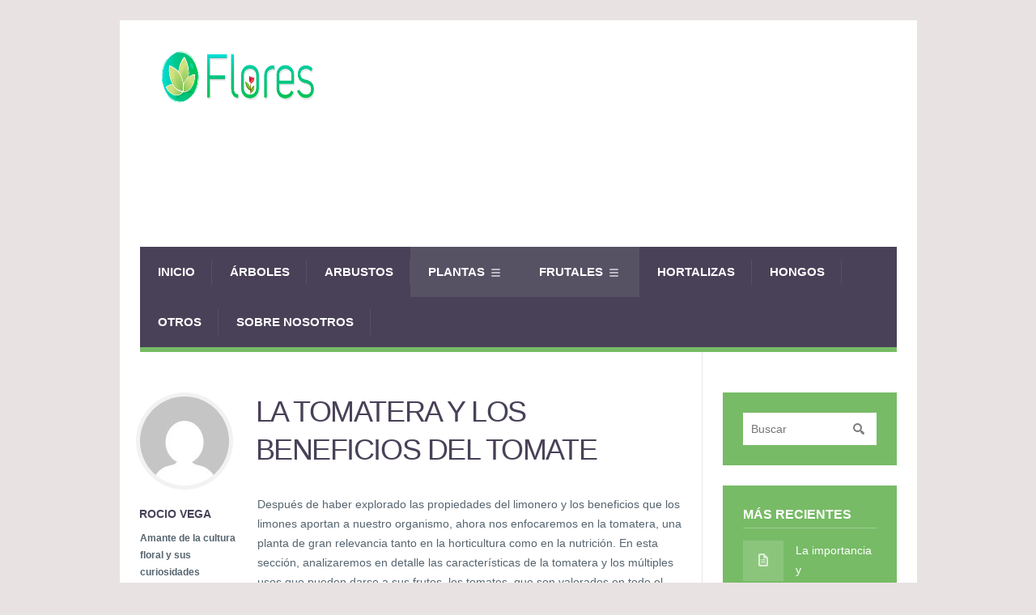

--- FILE ---
content_type: text/html; charset=UTF-8
request_url: https://www.flores.ninja/la-tomatera-beneficios-del-tomate/
body_size: 17362
content:
<!DOCTYPE html><html lang="es"><head><meta name="google-site-verification" content="FSFxQMbIbIbzR3QLGEN6ABM2fmiFGNuccvzSgZ8h5h0" /><link rel="preconnect" href="https://adservice.google.com/"><link rel="preconnect" href="https://googleads.g.doubleclick.net/"><link rel="preconnect" href="https://www.googletagservices.com/"><link rel="preconnect" href="https://tpc.googlesyndication.com/"> <script async src="//pagead2.googlesyndication.com/pagead/js/adsbygoogle.js"></script> <script>(adsbygoogle = window.adsbygoogle || []).push({
    google_ad_client: "ca-pub-5296721061561983",
    enable_page_level_ads: true
  });</script> <meta name='robots' content='index, follow, max-image-preview:large, max-snippet:-1, max-video-preview:-1' /><meta charset='UTF-8' /><meta name='viewport' content='width=device-width, initial-scale=1, maximum-scale=1' /><meta name='dcterms.audience' content='Global' /><title>La tomatera y los beneficios del tomate para tu salud</title><meta name="description" content="Descubre cómo cultivar la tomatera y disfruta de los múltiples beneficios del tomate para tu salud y una dieta equilibrada. Aprende más aquí." /><link rel="canonical" href="https://www.flores.ninja/la-tomatera-beneficios-del-tomate/" /><meta property="og:locale" content="es_ES" /><meta property="og:type" content="article" /><meta property="og:title" content="La tomatera y los beneficios del tomate para tu salud" /><meta property="og:description" content="Descubre cómo cultivar la tomatera y disfruta de los múltiples beneficios del tomate para tu salud y una dieta equilibrada. Aprende más aquí." /><meta property="og:url" content="https://www.flores.ninja/la-tomatera-beneficios-del-tomate/" /><meta property="og:site_name" content="Flores" /><meta property="article:published_time" content="2015-11-25T17:13:54+00:00" /><meta property="article:modified_time" content="2025-04-29T08:02:11+00:00" /><meta property="og:image" content="https://www.flores.ninja/wp-content/uploads/2015/11/La-tomatera-cuidados.jpg" /><meta property="og:image:width" content="800" /><meta property="og:image:height" content="450" /><meta property="og:image:type" content="image/jpeg" /><meta name="author" content="Rocio Vega" /><meta name="twitter:label1" content="Escrito por" /><meta name="twitter:data1" content="Rocio Vega" /><meta name="twitter:label2" content="Tiempo de lectura" /><meta name="twitter:data2" content="7 minutos" /> <script type="application/ld+json" class="yoast-schema-graph">{"@context":"https://schema.org","@graph":[{"@type":"Article","@id":"https://www.flores.ninja/la-tomatera-beneficios-del-tomate/#article","isPartOf":{"@id":"https://www.flores.ninja/la-tomatera-beneficios-del-tomate/"},"author":{"name":"Rocio Vega","@id":"https://www.flores.ninja/#/schema/person/6190571749e31843470e2b366252c793"},"headline":"La tomatera y los beneficios del tomate","datePublished":"2015-11-25T17:13:54+00:00","dateModified":"2025-04-29T08:02:11+00:00","mainEntityOfPage":{"@id":"https://www.flores.ninja/la-tomatera-beneficios-del-tomate/"},"wordCount":1320,"image":{"@id":"https://www.flores.ninja/la-tomatera-beneficios-del-tomate/#primaryimage"},"thumbnailUrl":"https://www.flores.ninja/wp-content/uploads/2015/11/La-tomatera-cuidados.jpg","articleSection":["Frutales","Plantas","Solanaceae"],"inLanguage":"es"},{"@type":"WebPage","@id":"https://www.flores.ninja/la-tomatera-beneficios-del-tomate/","url":"https://www.flores.ninja/la-tomatera-beneficios-del-tomate/","name":"La tomatera y los beneficios del tomate para tu salud","isPartOf":{"@id":"https://www.flores.ninja/#website"},"primaryImageOfPage":{"@id":"https://www.flores.ninja/la-tomatera-beneficios-del-tomate/#primaryimage"},"image":{"@id":"https://www.flores.ninja/la-tomatera-beneficios-del-tomate/#primaryimage"},"thumbnailUrl":"https://www.flores.ninja/wp-content/uploads/2015/11/La-tomatera-cuidados.jpg","datePublished":"2015-11-25T17:13:54+00:00","dateModified":"2025-04-29T08:02:11+00:00","author":{"@id":"https://www.flores.ninja/#/schema/person/6190571749e31843470e2b366252c793"},"description":"Descubre cómo cultivar la tomatera y disfruta de los múltiples beneficios del tomate para tu salud y una dieta equilibrada. Aprende más aquí.","breadcrumb":{"@id":"https://www.flores.ninja/la-tomatera-beneficios-del-tomate/#breadcrumb"},"inLanguage":"es","potentialAction":[{"@type":"ReadAction","target":["https://www.flores.ninja/la-tomatera-beneficios-del-tomate/"]}]},{"@type":"ImageObject","inLanguage":"es","@id":"https://www.flores.ninja/la-tomatera-beneficios-del-tomate/#primaryimage","url":"https://www.flores.ninja/wp-content/uploads/2015/11/La-tomatera-cuidados.jpg","contentUrl":"https://www.flores.ninja/wp-content/uploads/2015/11/La-tomatera-cuidados.jpg","width":800,"height":450,"caption":"La tomatera, cuidados"},{"@type":"BreadcrumbList","@id":"https://www.flores.ninja/la-tomatera-beneficios-del-tomate/#breadcrumb","itemListElement":[{"@type":"ListItem","position":1,"name":"Portada","item":"https://www.flores.ninja/"},{"@type":"ListItem","position":2,"name":"La tomatera y los beneficios del tomate"}]},{"@type":"WebSite","@id":"https://www.flores.ninja/#website","url":"https://www.flores.ninja/","name":"Flores","description":"Descubre las características de cientos de flores. Desde la rosa o la margarita a la amapola o la dalia.","potentialAction":[{"@type":"SearchAction","target":{"@type":"EntryPoint","urlTemplate":"https://www.flores.ninja/?s={search_term_string}"},"query-input":{"@type":"PropertyValueSpecification","valueRequired":true,"valueName":"search_term_string"}}],"inLanguage":"es"},{"@type":"Person","@id":"https://www.flores.ninja/#/schema/person/6190571749e31843470e2b366252c793","name":"Rocio Vega","image":{"@type":"ImageObject","inLanguage":"es","@id":"https://www.flores.ninja/#/schema/person/image/","url":"https://secure.gravatar.com/avatar/e1fda66c62b327d5e7c4740623ed95be131f2d06641a76cfa1eb8d121510a59a?s=96&d=mm&r=g","contentUrl":"https://secure.gravatar.com/avatar/e1fda66c62b327d5e7c4740623ed95be131f2d06641a76cfa1eb8d121510a59a?s=96&d=mm&r=g","caption":"Rocio Vega"},"description":"Amante de la cultura floral y sus curiosidades Me encanta explorar la historia y los significados que se esconden detrás de cada flor. En mis artículos, combino cultura, arte y botánica, para compartir contigo relatos interesantes y curiosidades del mundo floral. Quiero ayudarte a descubrir la belleza que hay más allá de los pétalos y convertir tu relación con las flores en algo aún más significativo. 📌 Mis temas favoritos: Simbolismo floral, jardines históricos, curiosidades botánicas y cómo las flores influyen en diferentes culturas.","url":"https://www.flores.ninja/author/rocio/"}]}</script> <link rel='dns-prefetch' href='//static.addtoany.com' /><link rel="alternate" type="application/rss+xml" title="Flores &raquo; Feed" href="https://www.flores.ninja/feed/" /><link rel="alternate" type="application/rss+xml" title="Flores &raquo; Feed de los comentarios" href="https://www.flores.ninja/comments/feed/" /><link rel="alternate" title="oEmbed (JSON)" type="application/json+oembed" href="https://www.flores.ninja/wp-json/oembed/1.0/embed?url=https%3A%2F%2Fwww.flores.ninja%2Fla-tomatera-beneficios-del-tomate%2F" /><link rel="alternate" title="oEmbed (XML)" type="text/xml+oembed" href="https://www.flores.ninja/wp-json/oembed/1.0/embed?url=https%3A%2F%2Fwww.flores.ninja%2Fla-tomatera-beneficios-del-tomate%2F&#038;format=xml" /><style id='wp-img-auto-sizes-contain-inline-css' type='text/css'>img:is([sizes=auto i],[sizes^="auto," i]){contain-intrinsic-size:3000px 1500px}
/*# sourceURL=wp-img-auto-sizes-contain-inline-css */</style><style id='wp-block-library-inline-css' type='text/css'>:root{--wp-block-synced-color:#7a00df;--wp-block-synced-color--rgb:122,0,223;--wp-bound-block-color:var(--wp-block-synced-color);--wp-editor-canvas-background:#ddd;--wp-admin-theme-color:#007cba;--wp-admin-theme-color--rgb:0,124,186;--wp-admin-theme-color-darker-10:#006ba1;--wp-admin-theme-color-darker-10--rgb:0,107,160.5;--wp-admin-theme-color-darker-20:#005a87;--wp-admin-theme-color-darker-20--rgb:0,90,135;--wp-admin-border-width-focus:2px}@media (min-resolution:192dpi){:root{--wp-admin-border-width-focus:1.5px}}.wp-element-button{cursor:pointer}:root .has-very-light-gray-background-color{background-color:#eee}:root .has-very-dark-gray-background-color{background-color:#313131}:root .has-very-light-gray-color{color:#eee}:root .has-very-dark-gray-color{color:#313131}:root .has-vivid-green-cyan-to-vivid-cyan-blue-gradient-background{background:linear-gradient(135deg,#00d084,#0693e3)}:root .has-purple-crush-gradient-background{background:linear-gradient(135deg,#34e2e4,#4721fb 50%,#ab1dfe)}:root .has-hazy-dawn-gradient-background{background:linear-gradient(135deg,#faaca8,#dad0ec)}:root .has-subdued-olive-gradient-background{background:linear-gradient(135deg,#fafae1,#67a671)}:root .has-atomic-cream-gradient-background{background:linear-gradient(135deg,#fdd79a,#004a59)}:root .has-nightshade-gradient-background{background:linear-gradient(135deg,#330968,#31cdcf)}:root .has-midnight-gradient-background{background:linear-gradient(135deg,#020381,#2874fc)}:root{--wp--preset--font-size--normal:16px;--wp--preset--font-size--huge:42px}.has-regular-font-size{font-size:1em}.has-larger-font-size{font-size:2.625em}.has-normal-font-size{font-size:var(--wp--preset--font-size--normal)}.has-huge-font-size{font-size:var(--wp--preset--font-size--huge)}.has-text-align-center{text-align:center}.has-text-align-left{text-align:left}.has-text-align-right{text-align:right}.has-fit-text{white-space:nowrap!important}#end-resizable-editor-section{display:none}.aligncenter{clear:both}.items-justified-left{justify-content:flex-start}.items-justified-center{justify-content:center}.items-justified-right{justify-content:flex-end}.items-justified-space-between{justify-content:space-between}.screen-reader-text{border:0;clip-path:inset(50%);height:1px;margin:-1px;overflow:hidden;padding:0;position:absolute;width:1px;word-wrap:normal!important}.screen-reader-text:focus{background-color:#ddd;clip-path:none;color:#444;display:block;font-size:1em;height:auto;left:5px;line-height:normal;padding:15px 23px 14px;text-decoration:none;top:5px;width:auto;z-index:100000}html :where(.has-border-color){border-style:solid}html :where([style*=border-top-color]){border-top-style:solid}html :where([style*=border-right-color]){border-right-style:solid}html :where([style*=border-bottom-color]){border-bottom-style:solid}html :where([style*=border-left-color]){border-left-style:solid}html :where([style*=border-width]){border-style:solid}html :where([style*=border-top-width]){border-top-style:solid}html :where([style*=border-right-width]){border-right-style:solid}html :where([style*=border-bottom-width]){border-bottom-style:solid}html :where([style*=border-left-width]){border-left-style:solid}html :where(img[class*=wp-image-]){height:auto;max-width:100%}:where(figure){margin:0 0 1em}html :where(.is-position-sticky){--wp-admin--admin-bar--position-offset:var(--wp-admin--admin-bar--height,0px)}@media screen and (max-width:600px){html :where(.is-position-sticky){--wp-admin--admin-bar--position-offset:0px}}
/*wp_block_styles_on_demand_placeholder:695facb8d309a*/
/*# sourceURL=wp-block-library-inline-css */</style><style id='classic-theme-styles-inline-css' type='text/css'>/*! This file is auto-generated */
.wp-block-button__link{color:#fff;background-color:#32373c;border-radius:9999px;box-shadow:none;text-decoration:none;padding:calc(.667em + 2px) calc(1.333em + 2px);font-size:1.125em}.wp-block-file__button{background:#32373c;color:#fff;text-decoration:none}
/*# sourceURL=/wp-includes/css/classic-themes.min.css */</style><link rel='stylesheet' id='contact-form-7-css' href='https://www.flores.ninja/wp-content/cache/autoptimize/autoptimize_single_64ac31699f5326cb3c76122498b76f66.php?ver=6.1.4' type='text/css' media='all' /><link rel='stylesheet' id='st-shortcodes-css-css' href='https://www.flores.ninja/wp-content/cache/autoptimize/autoptimize_single_d00f36f0162cb729a50ba12127dbb300.php' type='text/css' media='all' /><link rel='stylesheet' id='prettyPhoto-css' href='https://www.flores.ninja/wp-content/cache/autoptimize/autoptimize_single_28b57a9fa3ee8e39df3412e3f0189ff5.php' type='text/css' media='screen' /><link rel='stylesheet' id='crp-style-rounded-thumbs-css' href='https://www.flores.ninja/wp-content/plugins/contextual-related-posts/css/rounded-thumbs.min.css?ver=4.1.0' type='text/css' media='all' /><style id='crp-style-rounded-thumbs-inline-css' type='text/css'>.crp_related.crp-rounded-thumbs a {
				width: 142px;
                height: 142px;
				text-decoration: none;
			}
			.crp_related.crp-rounded-thumbs img {
				max-width: 142px;
				margin: auto;
			}
			.crp_related.crp-rounded-thumbs .crp_title {
				width: 100%;
			}
			
/*# sourceURL=crp-style-rounded-thumbs-inline-css */</style><link rel='stylesheet' id='st-style-css' href='https://www.flores.ninja/wp-content/cache/autoptimize/autoptimize_single_3b49fcd96acd249081e202bfae93100a.php' type='text/css' media='all' /><link rel='stylesheet' id='mediaelement-css' href='https://www.flores.ninja/wp-content/plugins/stkit/assets/plugins/mediaelement/mediaelementplayer.min.css' type='text/css' media='all' /><link rel='stylesheet' id='addtoany-css' href='https://www.flores.ninja/wp-content/plugins/add-to-any/addtoany.min.css?ver=1.16' type='text/css' media='all' /><style id='addtoany-inline-css' type='text/css'>.addtoany_content {
    text-align: center;
}
/*# sourceURL=addtoany-inline-css */</style><link rel='stylesheet' id='st-responsive-css' href='https://www.flores.ninja/wp-content/cache/autoptimize/autoptimize_single_6e07595323285157c09f9859d84a676a.php' type='text/css' media='all' /><link rel='stylesheet' id='st-custom-css' href='https://www.flores.ninja/wp-content/cache/autoptimize/autoptimize_single_41ae0e4ef997b6ec32afd3558f5aa5ef.php' type='text/css' media='screen' /> <script type="text/javascript" id="addtoany-core-js-before">window.a2a_config=window.a2a_config||{};a2a_config.callbacks=[];a2a_config.overlays=[];a2a_config.templates={};a2a_localize = {
	Share: "Compartir",
	Save: "Guardar",
	Subscribe: "Suscribir",
	Email: "Correo electrónico",
	Bookmark: "Marcador",
	ShowAll: "Mostrar todo",
	ShowLess: "Mostrar menos",
	FindServices: "Encontrar servicio(s)",
	FindAnyServiceToAddTo: "Encuentra al instante cualquier servicio para añadir a",
	PoweredBy: "Funciona con",
	ShareViaEmail: "Compartir por correo electrónico",
	SubscribeViaEmail: "Suscribirse a través de correo electrónico",
	BookmarkInYourBrowser: "Añadir a marcadores de tu navegador",
	BookmarkInstructions: "Presiona «Ctrl+D» o «\u2318+D» para añadir esta página a marcadores",
	AddToYourFavorites: "Añadir a tus favoritos",
	SendFromWebOrProgram: "Enviar desde cualquier dirección o programa de correo electrónico ",
	EmailProgram: "Programa de correo electrónico",
	More: "Más&#8230;",
	ThanksForSharing: "¡Gracias por compartir!",
	ThanksForFollowing: "¡Gracias por seguirnos!"
};


//# sourceURL=addtoany-core-js-before</script> <script type="text/javascript" defer src="https://static.addtoany.com/menu/page.js" id="addtoany-core-js"></script> <script type="text/javascript" src="https://www.flores.ninja/wp-includes/js/jquery/jquery.min.js?ver=3.7.1" id="jquery-core-js"></script> <script type="text/javascript" src="https://www.flores.ninja/wp-includes/js/jquery/jquery-migrate.min.js?ver=3.4.1" id="jquery-migrate-js"></script> <script type="text/javascript" defer src="https://www.flores.ninja/wp-content/plugins/add-to-any/addtoany.min.js?ver=1.1" id="addtoany-jquery-js"></script> <link rel="https://api.w.org/" href="https://www.flores.ninja/wp-json/" /><link rel="alternate" title="JSON" type="application/json" href="https://www.flores.ninja/wp-json/wp/v2/posts/231" /><link rel="EditURI" type="application/rsd+xml" title="RSD" href="https://www.flores.ninja/xmlrpc.php?rsd" /><link rel='Shortcut Icon' href='https://www.flores.ninja/wp-content/uploads/2016/01/favicon.png' type='image/x-icon' /><link rel="icon" href="https://www.flores.ninja/wp-content/uploads/2016/01/cropped-favicon-32x32.png" sizes="32x32" /><link rel="icon" href="https://www.flores.ninja/wp-content/uploads/2016/01/cropped-favicon-192x192.png" sizes="192x192" /><link rel="apple-touch-icon" href="https://www.flores.ninja/wp-content/uploads/2016/01/cropped-favicon-180x180.png" /><meta name="msapplication-TileImage" content="https://www.flores.ninja/wp-content/uploads/2016/01/cropped-favicon-270x270.png" /><style type="text/css" id="wp-custom-css">.widget_block{padding:0px !important;background:white !important;}
.simple-banner .simple-banner-text a {
    color: #ffffff;
    font-size: 20px;
}
.flores-autores {
    display: flex;
    flex-wrap: wrap;
    gap: 20px;
    justify-content: center;
    margin-top: 30px;
		margin-bottom:30px;
}

.flores-autor {
    text-align: center;
    width: 150px;
    padding: 15px;
    background: #f9f9f9;
    border-radius: 10px;
    box-shadow: 2px 2px 10px rgba(0, 0, 0, 0.1);
    transition: transform 0.3s ease, box-shadow 0.3s ease;
}

.flores-autor:hover {
    transform: translateY(-5px);
    box-shadow: 3px 3px 15px rgba(0, 0, 0, 0.2);
}

.flores-autor a {
    text-decoration: none;
    color: #333;
}

.flores-autor img {
    border-radius: 50%;
    border: 3px solid #ddd;
    transition: border-color 0.3s ease;
}

.flores-autor:hover img {
    border-color: #82c91e;
}

.flores-autor p {
    margin-top: 10px;
    font-size: 16px;
    font-weight: bold;
}

.flores-autor p a {
    color: #77bb66;
    transition: color 0.3s ease;
}

.flores-autor p a:hover {
    color: #82c91e;
}</style></head><body class="wp-singular post-template-default single single-post postid-231 single-format-standard wp-theme-Grimag hidpi-on boxed unknown"><div id="layout"><div id="header"><div id="header-layout-2"><div id="header-holder-2"><div class="clear"></div></div></div><div id="header-layout"><div id="header-holder"><div id="logo" class="div-as-table"><div><div><h2><a href="https://www.flores.ninja" data-wpel-link="internal"><noscript><img src="https://www.flores.ninja/wp-content/uploads/2015/12/Logo-flores-e1452356277537.png" data-hidpi="https://www.flores.ninja/wp-content/themes/Grimag/assets/images/logo2x.png" alt="Flores" style="width:262px;height:67px;"/></noscript><img class=" lazyloaded" src="https://www.flores.ninja/wp-content/uploads/2015/12/Logo-flores-e1452356277537.png" data-src="https://www.flores.ninja/wp-content/uploads/2015/12/Logo-flores-e1452356277537.png" data-hidpi="https://www.flores.ninja/wp-content/themes/Grimag/assets/images/logo2x.png" alt="Flores" style="width: 262px; height: 67px; opacity: 1;"></a></h2></div></div></div><div id="hcustom" class="div-as-table"><div><div><div id="adsensecab"> <ins class="adsbygoogle"
 style="display:inline-block;width:728px;height:90px"
 data-ad-client="ca-pub-5296721061561983"
 data-ad-slot="5602218350"></ins> <script>(adsbygoogle = window.adsbygoogle || []).push({});</script> </div><div id="adsensecabmov"> <ins class="adsbygoogle"
 style="display:inline-block;width:320px;height:50px"
 data-ad-client="ca-pub-5296721061561983"
 data-ad-slot="4125485158"></ins> <script>(adsbygoogle = window.adsbygoogle || []).push({});</script> </div></div></div></div><div id="menu" class="div-as-table "><div><div> <span id="menu-select"></span><div id="menu-box" class="menu-superior-container"><nav><ul class="menu"><li class="menu-item menu-item-type-custom menu-item-object-custom menu-item-home"><a href="https://www.flores.ninja" data-wpel-link="internal">Inicio</a></li><li class="menu-item menu-item-type-taxonomy menu-item-object-category"><a href="https://www.flores.ninja/category/arboles/" data-wpel-link="internal">Árboles</a></li><li class="menu-item menu-item-type-taxonomy menu-item-object-category"><a href="https://www.flores.ninja/category/arbustos/" data-wpel-link="internal">Arbustos</a></li><li class="menu-item menu-item-type-taxonomy menu-item-object-category current-post-ancestor current-menu-parent current-post-parent menu-item-has-children"><a href="https://www.flores.ninja/category/plantas/" data-wpel-link="internal">Plantas</a><ul class="sub-menu"><li class="menu-item menu-item-type-taxonomy menu-item-object-category"><a href="https://www.flores.ninja/category/exterior/" data-wpel-link="internal">Exterior</a></li><li class="menu-item menu-item-type-taxonomy menu-item-object-category"><a href="https://www.flores.ninja/category/interior/" data-wpel-link="internal">Interior</a></li><li class="menu-item menu-item-type-taxonomy menu-item-object-category"><a href="https://www.flores.ninja/category/medicinales/" data-wpel-link="internal">Medicinales</a></li></ul></li><li class="menu-item menu-item-type-taxonomy menu-item-object-category current-post-ancestor current-menu-parent current-post-parent menu-item-has-children"><a href="https://www.flores.ninja/category/frutales/" data-wpel-link="internal">Frutales</a><ul class="sub-menu"><li class="menu-item menu-item-type-taxonomy menu-item-object-category"><a href="https://www.flores.ninja/category/frutas/" data-wpel-link="internal">Frutas</a></li></ul></li><li class="menu-item menu-item-type-taxonomy menu-item-object-category"><a href="https://www.flores.ninja/category/hortalizas/" data-wpel-link="internal">Hortalizas</a></li><li class="menu-item menu-item-type-taxonomy menu-item-object-category"><a href="https://www.flores.ninja/category/hongos/" data-wpel-link="internal">Hongos</a></li><li class="menu-item menu-item-type-taxonomy menu-item-object-category"><a href="https://www.flores.ninja/category/otros/" data-wpel-link="internal">Otros</a></li><li class="menu-item menu-item-type-post_type menu-item-object-page"><a href="https://www.flores.ninja/sobre-flores-ninja-%f0%9f%8c%b8%f0%9f%a5%b7/" data-wpel-link="internal">Sobre Nosotros</a></li></ul></nav></div><form action="https://www.flores.ninja/" method="get" role="search" id="search-form-header"> <span></span> <input
 type="text"
 name="s"
 value=""
 placeholder="Search..."
 /></form></div></div></div><div class="clear"></div></div></div></div><div id="content"><div id="content-layout"><div id="content-holder" class="sidebar-position-right"><div id="content-box"><div><div id="post-231" class="post-single post-231 post type-post status-publish format-standard has-post-thumbnail hentry category-frutales category-plantas category-solanaceae"><h1 class="entry-title post-title">La tomatera y los beneficios del tomate</h1><article><div class="st-format-standard-holder"></div><div id="article"><p>Después de haber explorado las propiedades del limonero y los beneficios que los limones aportan a nuestro organismo, ahora nos enfocaremos en la tomatera, una planta de gran relevancia tanto en la horticultura como en la nutrición. En esta sección, analizaremos en detalle las características de la tomatera y los múltiples usos que pueden darse a sus frutos, los tomates, que son valorados en todo el mundo por su sabor y sus propiedades saludables.</p><p>El tomate es un alimento versátil y nutritivo, base de numerosas recetas tradicionales y modernas. Además, la planta de la tomatera presenta particularidades en su cultivo que resultan interesantes tanto para aficionados como para profesionales del campo. Por ello, nuestro objetivo es ofrecer una información precisa y completa sobre este cultivo esencial.</p><p>Si buscas aprender más sobre el cultivo de la tomatera, sus cuidados, y las ventajas que los tomates pueden brindar a tu dieta, este artículo te será de gran utilidad. ¡Sigue leyendo para descubrir todo lo que necesitas saber!</p><p><a href="https://www.flores.ninja/wp-content/uploads/2015/11/La-tomatera-cuidados.jpg" data-wpel-link="internal"><img fetchpriority="high" decoding="async" class="aligncenter size-full wp-image-234" src="https://www.flores.ninja/wp-content/uploads/2015/11/La-tomatera-cuidados.jpg" alt="La tomatera, cuidados" width="800" height="450" srcset="https://www.flores.ninja/wp-content/uploads/2015/11/La-tomatera-cuidados.jpg 800w, https://www.flores.ninja/wp-content/uploads/2015/11/La-tomatera-cuidados-300x169.jpg 300w, https://www.flores.ninja/wp-content/uploads/2015/11/La-tomatera-cuidados-600x338.jpg 600w, https://www.flores.ninja/wp-content/uploads/2015/11/La-tomatera-cuidados-667x375.jpg 667w, https://www.flores.ninja/wp-content/uploads/2015/11/La-tomatera-cuidados-262x147.jpg 262w, https://www.flores.ninja/wp-content/uploads/2015/11/La-tomatera-cuidados-524x295.jpg 524w, https://www.flores.ninja/wp-content/uploads/2015/11/La-tomatera-cuidados-574x323.jpg 574w" sizes="(max-width: 800px) 100vw, 800px" /></a></p><h2>¿Cuáles son las características principales de la tomatera?</h2><p><strong>La tomatera</strong> (<i>Solanum lycopersicum</i>) es una de las plantas más cultivadas y apreciadas a nivel mundial. Su fruto, el tomate, es reconocido no solo por su sabor versátil sino también por sus múltiples beneficios nutricionales, lo que lo convierte en un alimento básico en diversas culturas y dietas alrededor del mundo.</p><p>Existen numerosas variedades de tomate, que varían en tamaño, forma, color y sabor. Entre las más comunes se encuentran el tomate cereza, pequeño y dulce; el tomate pera, con una forma alargada ideal para salsas; y aquellas variedades destinadas al uso industrial, como la elaboración de conservas y jugos. Además, en los huertos caseros se cultivan variedades tradicionales que se clasifican según características específicas como resistencia, época de cosecha y textura.</p><p>La tomatera pertenece a la familia de las solanáceas, un grupo que incluye también a plantas como la papa y la berenjena. Esta planta herbácea se adapta a diferentes climas y su cultivo se ha extendido por todo el mundo, tanto para consumo en fresco como para procesados alimenticios.</p><p>En cuanto a su morfología, los tallos de la tomatera están bien ramificados, lo que permite un crecimiento vigoroso y un buen soporte para los frutos. <strong>Las hojas, que brotan de estos tallos, pueden alcanzar hasta 17 centímetros de longitud</strong> y presentan una textura característica que ayuda a la planta a regular la transpiración y resistir condiciones adversas. El sabor y la calidad de los tomates pueden variar sustancialmente según la variedad, el método de cultivo y el cuidado que se le brinde, incluyendo factores como la nutrición del suelo, la frecuencia de riego y la exposición solar.</p><p>Para obtener un buen rendimiento y frutos de calidad, es fundamental vigilar regularmente el estado de la planta, controlando plagas y enfermedades, y proporcionando las condiciones óptimas de crecimiento.</p><p><a href="https://www.flores.ninja/wp-content/uploads/2015/11/tomatera.jpg" data-wpel-link="internal"><noscript><img decoding="async" class="aligncenter size-full wp-image-235" src="https://www.flores.ninja/wp-content/uploads/2015/11/tomatera.jpg" alt="tomatera" width="800" height="553" srcset="https://www.flores.ninja/wp-content/uploads/2015/11/tomatera.jpg 800w, https://www.flores.ninja/wp-content/uploads/2015/11/tomatera-300x207.jpg 300w, https://www.flores.ninja/wp-content/uploads/2015/11/tomatera-600x415.jpg 600w, https://www.flores.ninja/wp-content/uploads/2015/11/tomatera-667x461.jpg 667w, https://www.flores.ninja/wp-content/uploads/2015/11/tomatera-262x181.jpg 262w, https://www.flores.ninja/wp-content/uploads/2015/11/tomatera-524x362.jpg 524w, https://www.flores.ninja/wp-content/uploads/2015/11/tomatera-574x397.jpg 574w" sizes="(max-width: 800px) 100vw, 800px" /></noscript><img decoding="async" class="lazyload aligncenter size-full wp-image-235" src='data:image/svg+xml,%3Csvg%20xmlns=%22http://www.w3.org/2000/svg%22%20viewBox=%220%200%20800%20553%22%3E%3C/svg%3E' data-src="https://www.flores.ninja/wp-content/uploads/2015/11/tomatera.jpg" alt="tomatera" width="800" height="553" data-srcset="https://www.flores.ninja/wp-content/uploads/2015/11/tomatera.jpg 800w, https://www.flores.ninja/wp-content/uploads/2015/11/tomatera-300x207.jpg 300w, https://www.flores.ninja/wp-content/uploads/2015/11/tomatera-600x415.jpg 600w, https://www.flores.ninja/wp-content/uploads/2015/11/tomatera-667x461.jpg 667w, https://www.flores.ninja/wp-content/uploads/2015/11/tomatera-262x181.jpg 262w, https://www.flores.ninja/wp-content/uploads/2015/11/tomatera-524x362.jpg 524w, https://www.flores.ninja/wp-content/uploads/2015/11/tomatera-574x397.jpg 574w" data-sizes="(max-width: 800px) 100vw, 800px" /></a></p><h2>El hábitat y la historia de la tomatera</h2><p>Los cultivos de tomatera se encuentran distribuidos en numerosas regiones del mundo. Esta especie pertenece a la familia de las solanáceas y tiene su origen principal en América, especialmente en México y el norte de Chile. Sin embargo, la calidad de sus frutos, su sabor característico y su versatilidad como alimento han contribuido a su expansión global.</p><p>En Europa, el tomate fue introducido a principios del siglo XVI gracias a los conquistadores españoles. Según diversos registros históricos, algunas plantaciones de tomatera fueron trasladadas desde países sudamericanos como Perú hacia España, con el propósito de su cultivo y consumo. No obstante, existen debates y discrepancias en cuanto a los métodos y rutas exactas de esta introducción, lo que sugiere que la historia de su llegada podría ser más compleja y no completamente documentada.</p><p>Actualmente, la tomatera se cultiva en múltiples continentes y el tomate es considerado uno de los frutos más valiosos y nutritivos dentro de la dieta mediterránea. A pesar de no haber sido descubiertos originalmente por las culturas europeas, su integración en la gastronomía mundial ha sido profunda y duradera, destacándose por su aporte en vitaminas, antioxidantes y su capacidad para adaptarse a diferentes climas y suelos.</p><h2>Cuidados y cultivo de la tomatera</h2><p>El cultivo de la tomatera requiere atención y cuidados específicos para garantizar una buena producción y frutos de calidad. La planta necesita un suelo bien drenado, rico en materia orgánica, y una exposición solar directa que favorezca la fotosíntesis y el desarrollo del fruto.</p><p>Entre los cuidados más importantes se encuentran la regulación adecuada del riego, evitando tanto el exceso como la falta de agua, que pueden afectar negativamente el crecimiento y la calidad del tomate. También es esencial realizar un control constante de plagas y enfermedades comunes, como el mildiu, la araña roja o el pulgón, que pueden dañar gravemente la planta si no se atienden a tiempo.</p><p>La poda y el tutorado son prácticas recomendadas para facilitar el manejo de la planta, mejorar la circulación del aire y optimizar la exposición de los frutos al sol. Además, la fertilización periódica con nutrientes equilibrados contribuye a mantener un crecimiento saludable y un desarrollo óptimo de los tomates.</p><p>Estos cuidados no solo aseguran una cosecha abundante, sino que también influyen en las características organolépticas y nutricionales del fruto, destacando su sabor y su aporte de vitaminas y antioxidantes.</p><h2>¿Cuáles son los beneficios del tomate para la salud?</h2><p>El gran éxito de la tomatera radica, sin duda, en su fruto: el tomate. Su sabor agradable y la amplia variedad de nutrientes que aporta a nuestro organismo son algunas de las razones por las que su consumo ha aumentado significativamente en los últimos años. A continuación, presentamos algunos de los beneficios más destacados del tomate para la salud.</p><p><a href="https://www.flores.ninja/wp-content/uploads/2015/11/Beneficios-del-tomate.jpg" data-wpel-link="internal"><noscript><img decoding="async" class="aligncenter size-full wp-image-233" src="https://www.flores.ninja/wp-content/uploads/2015/11/Beneficios-del-tomate.jpg" alt="Beneficios del tomate" width="800" height="529" srcset="https://www.flores.ninja/wp-content/uploads/2015/11/Beneficios-del-tomate.jpg 800w, https://www.flores.ninja/wp-content/uploads/2015/11/Beneficios-del-tomate-300x198.jpg 300w, https://www.flores.ninja/wp-content/uploads/2015/11/Beneficios-del-tomate-600x397.jpg 600w, https://www.flores.ninja/wp-content/uploads/2015/11/Beneficios-del-tomate-667x441.jpg 667w, https://www.flores.ninja/wp-content/uploads/2015/11/Beneficios-del-tomate-262x173.jpg 262w, https://www.flores.ninja/wp-content/uploads/2015/11/Beneficios-del-tomate-524x346.jpg 524w, https://www.flores.ninja/wp-content/uploads/2015/11/Beneficios-del-tomate-574x380.jpg 574w" sizes="(max-width: 800px) 100vw, 800px" /></noscript><img decoding="async" class="lazyload aligncenter size-full wp-image-233" src='data:image/svg+xml,%3Csvg%20xmlns=%22http://www.w3.org/2000/svg%22%20viewBox=%220%200%20800%20529%22%3E%3C/svg%3E' data-src="https://www.flores.ninja/wp-content/uploads/2015/11/Beneficios-del-tomate.jpg" alt="Beneficios del tomate" width="800" height="529" data-srcset="https://www.flores.ninja/wp-content/uploads/2015/11/Beneficios-del-tomate.jpg 800w, https://www.flores.ninja/wp-content/uploads/2015/11/Beneficios-del-tomate-300x198.jpg 300w, https://www.flores.ninja/wp-content/uploads/2015/11/Beneficios-del-tomate-600x397.jpg 600w, https://www.flores.ninja/wp-content/uploads/2015/11/Beneficios-del-tomate-667x441.jpg 667w, https://www.flores.ninja/wp-content/uploads/2015/11/Beneficios-del-tomate-262x173.jpg 262w, https://www.flores.ninja/wp-content/uploads/2015/11/Beneficios-del-tomate-524x346.jpg 524w, https://www.flores.ninja/wp-content/uploads/2015/11/Beneficios-del-tomate-574x380.jpg 574w" data-sizes="(max-width: 800px) 100vw, 800px" /></a></p><p>El tomate es una fuente rica en <strong>antioxidantes naturales</strong>, como el licopeno, la vitamina C y la vitamina E, que ayudan a proteger las células del daño causado por los radicales libres. Esta propiedad antioxidante contribuye a mantener la piel más joven y saludable, retrasando el envejecimiento prematuro.</p><p>Además, el consumo regular de tomate está relacionado con la prevención de enfermedades degenerativas, especialmente las de origen cardiovascular. Los componentes bioactivos del tomate ayudan a reducir la inflamación y a mejorar la salud vascular, disminuyendo el riesgo de infartos y accidentes cerebrovasculares.</p><p>Otro beneficio importante es su capacidad para ayudar en el control de la <i>diabetes</i>. El tomate tiene un índice glucémico bajo, lo que significa que no provoca picos bruscos en los niveles de azúcar en sangre. Asimismo, su consumo favorece la reducción del colesterol LDL (colesterol “malo”) y ayuda a controlar la hipertensión arterial, contribuyendo así a un mejor equilibrio metabólico.</p><p>Más allá de sus efectos internos, el tomate también es beneficioso para el <strong>cuidado externo del cuerpo</strong>. Su aporte de vitaminas y minerales favorece la salud del cabello, la fortaleza de los dientes y la hidratación de la piel, mejorando la apariencia estética y el bienestar general.</p><p>Por todas estas razones, el cultivo de la tomatera es especialmente valioso para aquellas personas que buscan <strong>llevar un estilo de vida saludable</strong>. El tomate es un alimento versátil que puede consumirse de múltiples formas: crudo en ensaladas, cocido en salsas, asado o en jugos, lo que facilita su inclusión diaria en la dieta. No hay excusas para no aprovechar sus beneficios y disfrutar de este fruto delicioso y nutritivo de manera constante.</p><div class="none"><time class="date updated" datetime="2015-11-25" data-pubdate>Nov 25, 2015</time><span class="author vcard"><span class="fn">Rocio Vega</span></span></div><div class="addtoany_share_save_container addtoany_content addtoany_content_bottom"><div class="a2a_kit a2a_kit_size_40 addtoany_list" data-a2a-url="https://www.flores.ninja/la-tomatera-beneficios-del-tomate/" data-a2a-title="La tomatera y los beneficios del tomate"><a class="a2a_button_facebook" href="https://www.addtoany.com/add_to/facebook?linkurl=https%3A%2F%2Fwww.flores.ninja%2Fla-tomatera-beneficios-del-tomate%2F&amp;linkname=La%20tomatera%20y%20los%20beneficios%20del%20tomate" title="Facebook" rel="nofollow noopener noreferrer" target="_blank" data-wpel-link="external"></a><a class="a2a_button_x" href="https://www.addtoany.com/add_to/x?linkurl=https%3A%2F%2Fwww.flores.ninja%2Fla-tomatera-beneficios-del-tomate%2F&amp;linkname=La%20tomatera%20y%20los%20beneficios%20del%20tomate" title="X" rel="nofollow noopener noreferrer" target="_blank" data-wpel-link="external"></a><a class="a2a_button_pinterest" href="https://www.addtoany.com/add_to/pinterest?linkurl=https%3A%2F%2Fwww.flores.ninja%2Fla-tomatera-beneficios-del-tomate%2F&amp;linkname=La%20tomatera%20y%20los%20beneficios%20del%20tomate" title="Pinterest" rel="nofollow noopener noreferrer" target="_blank" data-wpel-link="external"></a><a class="a2a_button_whatsapp" href="https://www.addtoany.com/add_to/whatsapp?linkurl=https%3A%2F%2Fwww.flores.ninja%2Fla-tomatera-beneficios-del-tomate%2F&amp;linkname=La%20tomatera%20y%20los%20beneficios%20del%20tomate" title="WhatsApp" rel="nofollow noopener noreferrer" target="_blank" data-wpel-link="external"></a><a class="a2a_button_email" href="https://www.addtoany.com/add_to/email?linkurl=https%3A%2F%2Fwww.flores.ninja%2Fla-tomatera-beneficios-del-tomate%2F&amp;linkname=La%20tomatera%20y%20los%20beneficios%20del%20tomate" title="Email" rel="nofollow noopener noreferrer" target="_blank" data-wpel-link="external"></a><a class="a2a_dd addtoany_share_save addtoany_share" href="https://www.addtoany.com/share" data-wpel-link="external" target="_blank" rel="nofollow noopener noreferrer"></a></div></div><div class="crp_related     crp-rounded-thumbs"><h3>Entradas relacionadas:</h3><ul><li><a href="https://www.flores.ninja/fisalis/" class="crp_link post-3576" data-wpel-link="internal"><figure><noscript><img width="142" height="93" src="https://www.flores.ninja/wp-content/uploads/2018/01/Fisalis.jpg" class="crp_featured crp_thumb crp_thumbnail" alt="Fisalis" style="" title="Fisalis" srcset="https://www.flores.ninja/wp-content/uploads/2018/01/Fisalis.jpg 800w, https://www.flores.ninja/wp-content/uploads/2018/01/Fisalis-300x196.jpg 300w, https://www.flores.ninja/wp-content/uploads/2018/01/Fisalis-768x502.jpg 768w, https://www.flores.ninja/wp-content/uploads/2018/01/Fisalis-600x392.jpg 600w, https://www.flores.ninja/wp-content/uploads/2018/01/Fisalis-667x436.jpg 667w, https://www.flores.ninja/wp-content/uploads/2018/01/Fisalis-262x171.jpg 262w, https://www.flores.ninja/wp-content/uploads/2018/01/Fisalis-524x343.jpg 524w, https://www.flores.ninja/wp-content/uploads/2018/01/Fisalis-574x375.jpg 574w" sizes="(max-width: 142px) 100vw, 142px" srcset="https://www.flores.ninja/wp-content/uploads/2018/01/Fisalis.jpg 800w, https://www.flores.ninja/wp-content/uploads/2018/01/Fisalis-300x196.jpg 300w, https://www.flores.ninja/wp-content/uploads/2018/01/Fisalis-768x502.jpg 768w, https://www.flores.ninja/wp-content/uploads/2018/01/Fisalis-600x392.jpg 600w, https://www.flores.ninja/wp-content/uploads/2018/01/Fisalis-667x436.jpg 667w, https://www.flores.ninja/wp-content/uploads/2018/01/Fisalis-262x171.jpg 262w, https://www.flores.ninja/wp-content/uploads/2018/01/Fisalis-524x343.jpg 524w, https://www.flores.ninja/wp-content/uploads/2018/01/Fisalis-574x375.jpg 574w" /></noscript><img width="142" height="93" src='data:image/svg+xml,%3Csvg%20xmlns=%22http://www.w3.org/2000/svg%22%20viewBox=%220%200%20142%2093%22%3E%3C/svg%3E' data-src="https://www.flores.ninja/wp-content/uploads/2018/01/Fisalis.jpg" class="lazyload crp_featured crp_thumb crp_thumbnail" alt="Fisalis" style="" title="Fisalis" data-srcset="https://www.flores.ninja/wp-content/uploads/2018/01/Fisalis.jpg 800w, https://www.flores.ninja/wp-content/uploads/2018/01/Fisalis-300x196.jpg 300w, https://www.flores.ninja/wp-content/uploads/2018/01/Fisalis-768x502.jpg 768w, https://www.flores.ninja/wp-content/uploads/2018/01/Fisalis-600x392.jpg 600w, https://www.flores.ninja/wp-content/uploads/2018/01/Fisalis-667x436.jpg 667w, https://www.flores.ninja/wp-content/uploads/2018/01/Fisalis-262x171.jpg 262w, https://www.flores.ninja/wp-content/uploads/2018/01/Fisalis-524x343.jpg 524w, https://www.flores.ninja/wp-content/uploads/2018/01/Fisalis-574x375.jpg 574w" data-sizes="(max-width: 142px) 100vw, 142px" data-srcset="https://www.flores.ninja/wp-content/uploads/2018/01/Fisalis.jpg 800w, https://www.flores.ninja/wp-content/uploads/2018/01/Fisalis-300x196.jpg 300w, https://www.flores.ninja/wp-content/uploads/2018/01/Fisalis-768x502.jpg 768w, https://www.flores.ninja/wp-content/uploads/2018/01/Fisalis-600x392.jpg 600w, https://www.flores.ninja/wp-content/uploads/2018/01/Fisalis-667x436.jpg 667w, https://www.flores.ninja/wp-content/uploads/2018/01/Fisalis-262x171.jpg 262w, https://www.flores.ninja/wp-content/uploads/2018/01/Fisalis-524x343.jpg 524w, https://www.flores.ninja/wp-content/uploads/2018/01/Fisalis-574x375.jpg 574w" /></figure><span class="crp_title">Fisalis</span></a></li><li><a href="https://www.flores.ninja/acelga/" class="crp_link post-2290" data-wpel-link="internal"><figure><noscript><img width="142" height="91" src="https://www.flores.ninja/wp-content/uploads/2017/04/Acelga.jpg" class="crp_featured crp_thumb crp_thumbnail" alt="Acelga" style="" title="Acelga" srcset="https://www.flores.ninja/wp-content/uploads/2017/04/Acelga.jpg 800w, https://www.flores.ninja/wp-content/uploads/2017/04/Acelga-300x191.jpg 300w, https://www.flores.ninja/wp-content/uploads/2017/04/Acelga-768x490.jpg 768w, https://www.flores.ninja/wp-content/uploads/2017/04/Acelga-600x383.jpg 600w, https://www.flores.ninja/wp-content/uploads/2017/04/Acelga-667x425.jpg 667w, https://www.flores.ninja/wp-content/uploads/2017/04/Acelga-262x167.jpg 262w, https://www.flores.ninja/wp-content/uploads/2017/04/Acelga-524x334.jpg 524w, https://www.flores.ninja/wp-content/uploads/2017/04/Acelga-574x366.jpg 574w" sizes="(max-width: 142px) 100vw, 142px" srcset="https://www.flores.ninja/wp-content/uploads/2017/04/Acelga.jpg 800w, https://www.flores.ninja/wp-content/uploads/2017/04/Acelga-300x191.jpg 300w, https://www.flores.ninja/wp-content/uploads/2017/04/Acelga-768x490.jpg 768w, https://www.flores.ninja/wp-content/uploads/2017/04/Acelga-600x383.jpg 600w, https://www.flores.ninja/wp-content/uploads/2017/04/Acelga-667x425.jpg 667w, https://www.flores.ninja/wp-content/uploads/2017/04/Acelga-262x167.jpg 262w, https://www.flores.ninja/wp-content/uploads/2017/04/Acelga-524x334.jpg 524w, https://www.flores.ninja/wp-content/uploads/2017/04/Acelga-574x366.jpg 574w" /></noscript><img width="142" height="91" src='data:image/svg+xml,%3Csvg%20xmlns=%22http://www.w3.org/2000/svg%22%20viewBox=%220%200%20142%2091%22%3E%3C/svg%3E' data-src="https://www.flores.ninja/wp-content/uploads/2017/04/Acelga.jpg" class="lazyload crp_featured crp_thumb crp_thumbnail" alt="Acelga" style="" title="Acelga" data-srcset="https://www.flores.ninja/wp-content/uploads/2017/04/Acelga.jpg 800w, https://www.flores.ninja/wp-content/uploads/2017/04/Acelga-300x191.jpg 300w, https://www.flores.ninja/wp-content/uploads/2017/04/Acelga-768x490.jpg 768w, https://www.flores.ninja/wp-content/uploads/2017/04/Acelga-600x383.jpg 600w, https://www.flores.ninja/wp-content/uploads/2017/04/Acelga-667x425.jpg 667w, https://www.flores.ninja/wp-content/uploads/2017/04/Acelga-262x167.jpg 262w, https://www.flores.ninja/wp-content/uploads/2017/04/Acelga-524x334.jpg 524w, https://www.flores.ninja/wp-content/uploads/2017/04/Acelga-574x366.jpg 574w" data-sizes="(max-width: 142px) 100vw, 142px" data-srcset="https://www.flores.ninja/wp-content/uploads/2017/04/Acelga.jpg 800w, https://www.flores.ninja/wp-content/uploads/2017/04/Acelga-300x191.jpg 300w, https://www.flores.ninja/wp-content/uploads/2017/04/Acelga-768x490.jpg 768w, https://www.flores.ninja/wp-content/uploads/2017/04/Acelga-600x383.jpg 600w, https://www.flores.ninja/wp-content/uploads/2017/04/Acelga-667x425.jpg 667w, https://www.flores.ninja/wp-content/uploads/2017/04/Acelga-262x167.jpg 262w, https://www.flores.ninja/wp-content/uploads/2017/04/Acelga-524x334.jpg 524w, https://www.flores.ninja/wp-content/uploads/2017/04/Acelga-574x366.jpg 574w" /></figure><span class="crp_title">Acelga</span></a></li><li><a href="https://www.flores.ninja/cacahuete/" class="crp_link post-1875" data-wpel-link="internal"><figure><noscript><img width="142" height="90" src="https://www.flores.ninja/wp-content/uploads/2017/01/Cacahuete.jpg" class="crp_featured crp_thumb crp_thumbnail" alt="Cacahuete" style="" title="Cacahuete" srcset="https://www.flores.ninja/wp-content/uploads/2017/01/Cacahuete.jpg 800w, https://www.flores.ninja/wp-content/uploads/2017/01/Cacahuete-300x189.jpg 300w, https://www.flores.ninja/wp-content/uploads/2017/01/Cacahuete-768x485.jpg 768w, https://www.flores.ninja/wp-content/uploads/2017/01/Cacahuete-600x379.jpg 600w, https://www.flores.ninja/wp-content/uploads/2017/01/Cacahuete-667x421.jpg 667w, https://www.flores.ninja/wp-content/uploads/2017/01/Cacahuete-262x165.jpg 262w, https://www.flores.ninja/wp-content/uploads/2017/01/Cacahuete-524x331.jpg 524w, https://www.flores.ninja/wp-content/uploads/2017/01/Cacahuete-574x362.jpg 574w" sizes="(max-width: 142px) 100vw, 142px" srcset="https://www.flores.ninja/wp-content/uploads/2017/01/Cacahuete.jpg 800w, https://www.flores.ninja/wp-content/uploads/2017/01/Cacahuete-300x189.jpg 300w, https://www.flores.ninja/wp-content/uploads/2017/01/Cacahuete-768x485.jpg 768w, https://www.flores.ninja/wp-content/uploads/2017/01/Cacahuete-600x379.jpg 600w, https://www.flores.ninja/wp-content/uploads/2017/01/Cacahuete-667x421.jpg 667w, https://www.flores.ninja/wp-content/uploads/2017/01/Cacahuete-262x165.jpg 262w, https://www.flores.ninja/wp-content/uploads/2017/01/Cacahuete-524x331.jpg 524w, https://www.flores.ninja/wp-content/uploads/2017/01/Cacahuete-574x362.jpg 574w" /></noscript><img width="142" height="90" src='data:image/svg+xml,%3Csvg%20xmlns=%22http://www.w3.org/2000/svg%22%20viewBox=%220%200%20142%2090%22%3E%3C/svg%3E' data-src="https://www.flores.ninja/wp-content/uploads/2017/01/Cacahuete.jpg" class="lazyload crp_featured crp_thumb crp_thumbnail" alt="Cacahuete" style="" title="Cacahuete" data-srcset="https://www.flores.ninja/wp-content/uploads/2017/01/Cacahuete.jpg 800w, https://www.flores.ninja/wp-content/uploads/2017/01/Cacahuete-300x189.jpg 300w, https://www.flores.ninja/wp-content/uploads/2017/01/Cacahuete-768x485.jpg 768w, https://www.flores.ninja/wp-content/uploads/2017/01/Cacahuete-600x379.jpg 600w, https://www.flores.ninja/wp-content/uploads/2017/01/Cacahuete-667x421.jpg 667w, https://www.flores.ninja/wp-content/uploads/2017/01/Cacahuete-262x165.jpg 262w, https://www.flores.ninja/wp-content/uploads/2017/01/Cacahuete-524x331.jpg 524w, https://www.flores.ninja/wp-content/uploads/2017/01/Cacahuete-574x362.jpg 574w" data-sizes="(max-width: 142px) 100vw, 142px" data-srcset="https://www.flores.ninja/wp-content/uploads/2017/01/Cacahuete.jpg 800w, https://www.flores.ninja/wp-content/uploads/2017/01/Cacahuete-300x189.jpg 300w, https://www.flores.ninja/wp-content/uploads/2017/01/Cacahuete-768x485.jpg 768w, https://www.flores.ninja/wp-content/uploads/2017/01/Cacahuete-600x379.jpg 600w, https://www.flores.ninja/wp-content/uploads/2017/01/Cacahuete-667x421.jpg 667w, https://www.flores.ninja/wp-content/uploads/2017/01/Cacahuete-262x165.jpg 262w, https://www.flores.ninja/wp-content/uploads/2017/01/Cacahuete-524x331.jpg 524w, https://www.flores.ninja/wp-content/uploads/2017/01/Cacahuete-574x362.jpg 574w" /></figure><span class="crp_title">Cacahuete</span></a></li><li><a href="https://www.flores.ninja/nuez-de-macadamia/" class="crp_link post-2119" data-wpel-link="internal"><figure><noscript><img width="142" height="94" src="https://www.flores.ninja/wp-content/uploads/2017/03/Nuez-de-macadamia.jpg" class="crp_featured crp_thumb crp_thumbnail" alt="Nuez de macadamia" style="" title="Nuez de macadamia" srcset="https://www.flores.ninja/wp-content/uploads/2017/03/Nuez-de-macadamia.jpg 800w, https://www.flores.ninja/wp-content/uploads/2017/03/Nuez-de-macadamia-300x200.jpg 300w, https://www.flores.ninja/wp-content/uploads/2017/03/Nuez-de-macadamia-768x511.jpg 768w, https://www.flores.ninja/wp-content/uploads/2017/03/Nuez-de-macadamia-600x399.jpg 600w, https://www.flores.ninja/wp-content/uploads/2017/03/Nuez-de-macadamia-667x444.jpg 667w, https://www.flores.ninja/wp-content/uploads/2017/03/Nuez-de-macadamia-262x174.jpg 262w, https://www.flores.ninja/wp-content/uploads/2017/03/Nuez-de-macadamia-524x348.jpg 524w, https://www.flores.ninja/wp-content/uploads/2017/03/Nuez-de-macadamia-574x382.jpg 574w" sizes="(max-width: 142px) 100vw, 142px" srcset="https://www.flores.ninja/wp-content/uploads/2017/03/Nuez-de-macadamia.jpg 800w, https://www.flores.ninja/wp-content/uploads/2017/03/Nuez-de-macadamia-300x200.jpg 300w, https://www.flores.ninja/wp-content/uploads/2017/03/Nuez-de-macadamia-768x511.jpg 768w, https://www.flores.ninja/wp-content/uploads/2017/03/Nuez-de-macadamia-600x399.jpg 600w, https://www.flores.ninja/wp-content/uploads/2017/03/Nuez-de-macadamia-667x444.jpg 667w, https://www.flores.ninja/wp-content/uploads/2017/03/Nuez-de-macadamia-262x174.jpg 262w, https://www.flores.ninja/wp-content/uploads/2017/03/Nuez-de-macadamia-524x348.jpg 524w, https://www.flores.ninja/wp-content/uploads/2017/03/Nuez-de-macadamia-574x382.jpg 574w" /></noscript><img width="142" height="94" src='data:image/svg+xml,%3Csvg%20xmlns=%22http://www.w3.org/2000/svg%22%20viewBox=%220%200%20142%2094%22%3E%3C/svg%3E' data-src="https://www.flores.ninja/wp-content/uploads/2017/03/Nuez-de-macadamia.jpg" class="lazyload crp_featured crp_thumb crp_thumbnail" alt="Nuez de macadamia" style="" title="Nuez de macadamia" data-srcset="https://www.flores.ninja/wp-content/uploads/2017/03/Nuez-de-macadamia.jpg 800w, https://www.flores.ninja/wp-content/uploads/2017/03/Nuez-de-macadamia-300x200.jpg 300w, https://www.flores.ninja/wp-content/uploads/2017/03/Nuez-de-macadamia-768x511.jpg 768w, https://www.flores.ninja/wp-content/uploads/2017/03/Nuez-de-macadamia-600x399.jpg 600w, https://www.flores.ninja/wp-content/uploads/2017/03/Nuez-de-macadamia-667x444.jpg 667w, https://www.flores.ninja/wp-content/uploads/2017/03/Nuez-de-macadamia-262x174.jpg 262w, https://www.flores.ninja/wp-content/uploads/2017/03/Nuez-de-macadamia-524x348.jpg 524w, https://www.flores.ninja/wp-content/uploads/2017/03/Nuez-de-macadamia-574x382.jpg 574w" data-sizes="(max-width: 142px) 100vw, 142px" data-srcset="https://www.flores.ninja/wp-content/uploads/2017/03/Nuez-de-macadamia.jpg 800w, https://www.flores.ninja/wp-content/uploads/2017/03/Nuez-de-macadamia-300x200.jpg 300w, https://www.flores.ninja/wp-content/uploads/2017/03/Nuez-de-macadamia-768x511.jpg 768w, https://www.flores.ninja/wp-content/uploads/2017/03/Nuez-de-macadamia-600x399.jpg 600w, https://www.flores.ninja/wp-content/uploads/2017/03/Nuez-de-macadamia-667x444.jpg 667w, https://www.flores.ninja/wp-content/uploads/2017/03/Nuez-de-macadamia-262x174.jpg 262w, https://www.flores.ninja/wp-content/uploads/2017/03/Nuez-de-macadamia-524x348.jpg 524w, https://www.flores.ninja/wp-content/uploads/2017/03/Nuez-de-macadamia-574x382.jpg 574w" /></figure><span class="crp_title">Nuez de macadamia</span></a></li><li><a href="https://www.flores.ninja/el-almendro/" class="crp_link post-248" data-wpel-link="internal"><figure><noscript><img width="142" height="80" src="https://www.flores.ninja/wp-content/uploads/2015/11/almendro.jpg" class="crp_featured crp_thumb crp_thumbnail" alt="almendro" style="" title="El almendro" srcset="https://www.flores.ninja/wp-content/uploads/2015/11/almendro.jpg 800w, https://www.flores.ninja/wp-content/uploads/2015/11/almendro-300x169.jpg 300w, https://www.flores.ninja/wp-content/uploads/2015/11/almendro-600x338.jpg 600w, https://www.flores.ninja/wp-content/uploads/2015/11/almendro-667x375.jpg 667w, https://www.flores.ninja/wp-content/uploads/2015/11/almendro-262x147.jpg 262w, https://www.flores.ninja/wp-content/uploads/2015/11/almendro-524x295.jpg 524w, https://www.flores.ninja/wp-content/uploads/2015/11/almendro-574x323.jpg 574w" sizes="(max-width: 142px) 100vw, 142px" srcset="https://www.flores.ninja/wp-content/uploads/2015/11/almendro.jpg 800w, https://www.flores.ninja/wp-content/uploads/2015/11/almendro-300x169.jpg 300w, https://www.flores.ninja/wp-content/uploads/2015/11/almendro-600x338.jpg 600w, https://www.flores.ninja/wp-content/uploads/2015/11/almendro-667x375.jpg 667w, https://www.flores.ninja/wp-content/uploads/2015/11/almendro-262x147.jpg 262w, https://www.flores.ninja/wp-content/uploads/2015/11/almendro-524x295.jpg 524w, https://www.flores.ninja/wp-content/uploads/2015/11/almendro-574x323.jpg 574w" /></noscript><img width="142" height="80" src='data:image/svg+xml,%3Csvg%20xmlns=%22http://www.w3.org/2000/svg%22%20viewBox=%220%200%20142%2080%22%3E%3C/svg%3E' data-src="https://www.flores.ninja/wp-content/uploads/2015/11/almendro.jpg" class="lazyload crp_featured crp_thumb crp_thumbnail" alt="almendro" style="" title="El almendro" data-srcset="https://www.flores.ninja/wp-content/uploads/2015/11/almendro.jpg 800w, https://www.flores.ninja/wp-content/uploads/2015/11/almendro-300x169.jpg 300w, https://www.flores.ninja/wp-content/uploads/2015/11/almendro-600x338.jpg 600w, https://www.flores.ninja/wp-content/uploads/2015/11/almendro-667x375.jpg 667w, https://www.flores.ninja/wp-content/uploads/2015/11/almendro-262x147.jpg 262w, https://www.flores.ninja/wp-content/uploads/2015/11/almendro-524x295.jpg 524w, https://www.flores.ninja/wp-content/uploads/2015/11/almendro-574x323.jpg 574w" data-sizes="(max-width: 142px) 100vw, 142px" data-srcset="https://www.flores.ninja/wp-content/uploads/2015/11/almendro.jpg 800w, https://www.flores.ninja/wp-content/uploads/2015/11/almendro-300x169.jpg 300w, https://www.flores.ninja/wp-content/uploads/2015/11/almendro-600x338.jpg 600w, https://www.flores.ninja/wp-content/uploads/2015/11/almendro-667x375.jpg 667w, https://www.flores.ninja/wp-content/uploads/2015/11/almendro-262x147.jpg 262w, https://www.flores.ninja/wp-content/uploads/2015/11/almendro-524x295.jpg 524w, https://www.flores.ninja/wp-content/uploads/2015/11/almendro-574x323.jpg 574w" /></figure><span class="crp_title">El almendro</span></a></li><li><a href="https://www.flores.ninja/la-importancia-y-caracteristicas-de-la-lechuga-en-la-alimentacion-contemporanea/" class="crp_link post-5845" data-wpel-link="internal"><figure><noscript><img  width="142" height="142"  src="https://www.flores.ninja/wp-content/plugins/contextual-related-posts/default.png" class="crp_default_thumb crp_thumb crp_thumbnail" alt="La importancia y características de la lechuga en la alimentación contemporánea" title="La importancia y características de la lechuga en la alimentación contemporánea" /></noscript><img  width="142" height="142"  src='data:image/svg+xml,%3Csvg%20xmlns=%22http://www.w3.org/2000/svg%22%20viewBox=%220%200%20142%20142%22%3E%3C/svg%3E' data-src="https://www.flores.ninja/wp-content/plugins/contextual-related-posts/default.png" class="lazyload crp_default_thumb crp_thumb crp_thumbnail" alt="La importancia y características de la lechuga en la alimentación contemporánea" title="La importancia y características de la lechuga en la alimentación contemporánea" /></figure><span class="crp_title">La importancia y características de la lechuga en la&hellip;</span></a></li><li><a href="https://www.flores.ninja/pacana/" class="crp_link post-2122" data-wpel-link="internal"><figure><noscript><img width="142" height="85" src="https://www.flores.ninja/wp-content/uploads/2017/03/Pacana.jpg" class="crp_featured crp_thumb crp_thumbnail" alt="Pacana" style="" title="Pacana" srcset="https://www.flores.ninja/wp-content/uploads/2017/03/Pacana.jpg 800w, https://www.flores.ninja/wp-content/uploads/2017/03/Pacana-300x179.jpg 300w, https://www.flores.ninja/wp-content/uploads/2017/03/Pacana-768x459.jpg 768w, https://www.flores.ninja/wp-content/uploads/2017/03/Pacana-600x359.jpg 600w, https://www.flores.ninja/wp-content/uploads/2017/03/Pacana-667x399.jpg 667w, https://www.flores.ninja/wp-content/uploads/2017/03/Pacana-262x157.jpg 262w, https://www.flores.ninja/wp-content/uploads/2017/03/Pacana-524x313.jpg 524w, https://www.flores.ninja/wp-content/uploads/2017/03/Pacana-574x343.jpg 574w" sizes="(max-width: 142px) 100vw, 142px" srcset="https://www.flores.ninja/wp-content/uploads/2017/03/Pacana.jpg 800w, https://www.flores.ninja/wp-content/uploads/2017/03/Pacana-300x179.jpg 300w, https://www.flores.ninja/wp-content/uploads/2017/03/Pacana-768x459.jpg 768w, https://www.flores.ninja/wp-content/uploads/2017/03/Pacana-600x359.jpg 600w, https://www.flores.ninja/wp-content/uploads/2017/03/Pacana-667x399.jpg 667w, https://www.flores.ninja/wp-content/uploads/2017/03/Pacana-262x157.jpg 262w, https://www.flores.ninja/wp-content/uploads/2017/03/Pacana-524x313.jpg 524w, https://www.flores.ninja/wp-content/uploads/2017/03/Pacana-574x343.jpg 574w" /></noscript><img width="142" height="85" src='data:image/svg+xml,%3Csvg%20xmlns=%22http://www.w3.org/2000/svg%22%20viewBox=%220%200%20142%2085%22%3E%3C/svg%3E' data-src="https://www.flores.ninja/wp-content/uploads/2017/03/Pacana.jpg" class="lazyload crp_featured crp_thumb crp_thumbnail" alt="Pacana" style="" title="Pacana" data-srcset="https://www.flores.ninja/wp-content/uploads/2017/03/Pacana.jpg 800w, https://www.flores.ninja/wp-content/uploads/2017/03/Pacana-300x179.jpg 300w, https://www.flores.ninja/wp-content/uploads/2017/03/Pacana-768x459.jpg 768w, https://www.flores.ninja/wp-content/uploads/2017/03/Pacana-600x359.jpg 600w, https://www.flores.ninja/wp-content/uploads/2017/03/Pacana-667x399.jpg 667w, https://www.flores.ninja/wp-content/uploads/2017/03/Pacana-262x157.jpg 262w, https://www.flores.ninja/wp-content/uploads/2017/03/Pacana-524x313.jpg 524w, https://www.flores.ninja/wp-content/uploads/2017/03/Pacana-574x343.jpg 574w" data-sizes="(max-width: 142px) 100vw, 142px" data-srcset="https://www.flores.ninja/wp-content/uploads/2017/03/Pacana.jpg 800w, https://www.flores.ninja/wp-content/uploads/2017/03/Pacana-300x179.jpg 300w, https://www.flores.ninja/wp-content/uploads/2017/03/Pacana-768x459.jpg 768w, https://www.flores.ninja/wp-content/uploads/2017/03/Pacana-600x359.jpg 600w, https://www.flores.ninja/wp-content/uploads/2017/03/Pacana-667x399.jpg 667w, https://www.flores.ninja/wp-content/uploads/2017/03/Pacana-262x157.jpg 262w, https://www.flores.ninja/wp-content/uploads/2017/03/Pacana-524x313.jpg 524w, https://www.flores.ninja/wp-content/uploads/2017/03/Pacana-574x343.jpg 574w" /></figure><span class="crp_title">Pacana</span></a></li><li><a href="https://www.flores.ninja/el-tomillo/" class="crp_link post-473" data-wpel-link="internal"><figure><noscript><img width="142" height="95" src="https://www.flores.ninja/wp-content/uploads/2016/06/el-tomillo-planta-medicinal.jpg" class="crp_featured crp_thumb crp_thumbnail" alt="el tomillo, planta medicinal" style="" title="El tomillo" srcset="https://www.flores.ninja/wp-content/uploads/2016/06/el-tomillo-planta-medicinal.jpg 800w, https://www.flores.ninja/wp-content/uploads/2016/06/el-tomillo-planta-medicinal-300x200.jpg 300w, https://www.flores.ninja/wp-content/uploads/2016/06/el-tomillo-planta-medicinal-768x512.jpg 768w, https://www.flores.ninja/wp-content/uploads/2016/06/el-tomillo-planta-medicinal-600x400.jpg 600w, https://www.flores.ninja/wp-content/uploads/2016/06/el-tomillo-planta-medicinal-667x444.jpg 667w, https://www.flores.ninja/wp-content/uploads/2016/06/el-tomillo-planta-medicinal-262x175.jpg 262w, https://www.flores.ninja/wp-content/uploads/2016/06/el-tomillo-planta-medicinal-524x349.jpg 524w, https://www.flores.ninja/wp-content/uploads/2016/06/el-tomillo-planta-medicinal-574x382.jpg 574w" sizes="(max-width: 142px) 100vw, 142px" srcset="https://www.flores.ninja/wp-content/uploads/2016/06/el-tomillo-planta-medicinal.jpg 800w, https://www.flores.ninja/wp-content/uploads/2016/06/el-tomillo-planta-medicinal-300x200.jpg 300w, https://www.flores.ninja/wp-content/uploads/2016/06/el-tomillo-planta-medicinal-768x512.jpg 768w, https://www.flores.ninja/wp-content/uploads/2016/06/el-tomillo-planta-medicinal-600x400.jpg 600w, https://www.flores.ninja/wp-content/uploads/2016/06/el-tomillo-planta-medicinal-667x444.jpg 667w, https://www.flores.ninja/wp-content/uploads/2016/06/el-tomillo-planta-medicinal-262x175.jpg 262w, https://www.flores.ninja/wp-content/uploads/2016/06/el-tomillo-planta-medicinal-524x349.jpg 524w, https://www.flores.ninja/wp-content/uploads/2016/06/el-tomillo-planta-medicinal-574x382.jpg 574w" /></noscript><img width="142" height="95" src='data:image/svg+xml,%3Csvg%20xmlns=%22http://www.w3.org/2000/svg%22%20viewBox=%220%200%20142%2095%22%3E%3C/svg%3E' data-src="https://www.flores.ninja/wp-content/uploads/2016/06/el-tomillo-planta-medicinal.jpg" class="lazyload crp_featured crp_thumb crp_thumbnail" alt="el tomillo, planta medicinal" style="" title="El tomillo" data-srcset="https://www.flores.ninja/wp-content/uploads/2016/06/el-tomillo-planta-medicinal.jpg 800w, https://www.flores.ninja/wp-content/uploads/2016/06/el-tomillo-planta-medicinal-300x200.jpg 300w, https://www.flores.ninja/wp-content/uploads/2016/06/el-tomillo-planta-medicinal-768x512.jpg 768w, https://www.flores.ninja/wp-content/uploads/2016/06/el-tomillo-planta-medicinal-600x400.jpg 600w, https://www.flores.ninja/wp-content/uploads/2016/06/el-tomillo-planta-medicinal-667x444.jpg 667w, https://www.flores.ninja/wp-content/uploads/2016/06/el-tomillo-planta-medicinal-262x175.jpg 262w, https://www.flores.ninja/wp-content/uploads/2016/06/el-tomillo-planta-medicinal-524x349.jpg 524w, https://www.flores.ninja/wp-content/uploads/2016/06/el-tomillo-planta-medicinal-574x382.jpg 574w" data-sizes="(max-width: 142px) 100vw, 142px" data-srcset="https://www.flores.ninja/wp-content/uploads/2016/06/el-tomillo-planta-medicinal.jpg 800w, https://www.flores.ninja/wp-content/uploads/2016/06/el-tomillo-planta-medicinal-300x200.jpg 300w, https://www.flores.ninja/wp-content/uploads/2016/06/el-tomillo-planta-medicinal-768x512.jpg 768w, https://www.flores.ninja/wp-content/uploads/2016/06/el-tomillo-planta-medicinal-600x400.jpg 600w, https://www.flores.ninja/wp-content/uploads/2016/06/el-tomillo-planta-medicinal-667x444.jpg 667w, https://www.flores.ninja/wp-content/uploads/2016/06/el-tomillo-planta-medicinal-262x175.jpg 262w, https://www.flores.ninja/wp-content/uploads/2016/06/el-tomillo-planta-medicinal-524x349.jpg 524w, https://www.flores.ninja/wp-content/uploads/2016/06/el-tomillo-planta-medicinal-574x382.jpg 574w" /></figure><span class="crp_title">El tomillo</span></a></li></ul><div class="crp_clear"></div></div><div class="clear"></div></div></article><div id="page-pagination"></div><div id="pre_next_post"><a class="p tooltip" title="Previous" href="https://www.flores.ninja/el-limonero/" data-wpel-link="internal">El limonero</a><a class="n tooltip" title="Next" href="https://www.flores.ninja/el-almendro/" data-wpel-link="internal">El almendro</a><div class="clear"></div></div><div class="clear"></div></div><div class="sidebar-post"><div class="single-author-info"><div class="single-author-upic"><a href="https://www.flores.ninja/author/rocio/" data-wpel-link="internal"><noscript><img alt='' src='https://secure.gravatar.com/avatar/e1fda66c62b327d5e7c4740623ed95be131f2d06641a76cfa1eb8d121510a59a?s=110&#038;d=mm&#038;r=g' srcset='https://secure.gravatar.com/avatar/e1fda66c62b327d5e7c4740623ed95be131f2d06641a76cfa1eb8d121510a59a?s=220&#038;d=mm&#038;r=g 2x' class='avatar avatar-110 photo' height='110' width='110' decoding='async'/></noscript><img alt='' src='data:image/svg+xml,%3Csvg%20xmlns=%22http://www.w3.org/2000/svg%22%20viewBox=%220%200%20110%20110%22%3E%3C/svg%3E' data-src='https://secure.gravatar.com/avatar/e1fda66c62b327d5e7c4740623ed95be131f2d06641a76cfa1eb8d121510a59a?s=110&#038;d=mm&#038;r=g' data-srcset='https://secure.gravatar.com/avatar/e1fda66c62b327d5e7c4740623ed95be131f2d06641a76cfa1eb8d121510a59a?s=220&#038;d=mm&#038;r=g 2x' class='lazyload avatar avatar-110 photo' height='110' width='110' decoding='async'/></a></div><h5>Rocio Vega</h5><p><b>Amante de la cultura floral y sus curiosidades</b></p><p>Me encanta explorar la historia y los significados que se esconden detrás de cada flor. En mis artículos, combino cultura, arte y botánica, para compartir contigo relatos interesantes y curiosidades del mundo floral. Quiero ayudarte a descubrir la belleza que hay más allá de los pétalos y convertir tu relación con las flores en algo aún más significativo.</p><p>📌 <b>Mis temas favoritos:</b> Simbolismo floral, jardines históricos, curiosidades botánicas y cómo las flores influyen en diferentes culturas.</p></div><div class="post-short-info"><div class="meta"> <span class="ico16 ico16-folder"><a href="https://www.flores.ninja/category/frutales/" data-wpel-link="internal">Frutales</a>, <a href="https://www.flores.ninja/category/plantas/" data-wpel-link="internal">Plantas</a>, <a href="https://www.flores.ninja/category/solanaceae/" data-wpel-link="internal">Solanaceae</a></span></div></div><div></div><div id="stickyDiv"></div></center></div><div class="clear"></div></div></div><div id="sidebar"><div class="sidebar"><div class="widget widget_search"><form role="search" method="get" id="searchform" class="searchform" action="https://www.flores.ninja/"><div> <label class="screen-reader-text" for="s">Buscar:</label> <input type="text" value="" name="s" id="s" /> <input type="submit" id="searchsubmit" value="Buscar" /></div></form><div class="clear"></div></div><div class="widget widget-posts widget-posts-recent"><h5>Más recientes</h5><div><a class="widget-posts-icon" href="https://www.flores.ninja/la-importancia-y-caracteristicas-de-la-lechuga-en-la-alimentacion-contemporanea/" data-wpel-link="internal"><noscript><img src="https://www.flores.ninja/wp-content/plugins/stkit/assets/images/icons/16/glyphs/white/file-2.png" width="16" height="16" data-hidpi="https://www.flores.ninja/wp-content/plugins/stkit/assets/images/icons/32/glyphs/white/file-2.png" class="" alt="" /></noscript><img src='data:image/svg+xml,%3Csvg%20xmlns=%22http://www.w3.org/2000/svg%22%20viewBox=%220%200%2016%2016%22%3E%3C/svg%3E' data-src="https://www.flores.ninja/wp-content/plugins/stkit/assets/images/icons/16/glyphs/white/file-2.png" width="16" height="16" data-hidpi="https://www.flores.ninja/wp-content/plugins/stkit/assets/images/icons/32/glyphs/white/file-2.png" class="lazyload " alt="" /></a><div class="widget-posts-post-box widget-posts-post-box-with-thumb"><a class="widget-posts-title" href="https://www.flores.ninja/la-importancia-y-caracteristicas-de-la-lechuga-en-la-alimentacion-contemporanea/" data-wpel-link="internal">La importancia y características de la lechuga en la alimentación contemporánea</a></div><div class="clear"></div></div><div class="even"><a class="widget-posts-image" href="https://www.flores.ninja/abutilon/" data-wpel-link="internal"><noscript><img width="50" height="50" src="https://www.flores.ninja/wp-content/uploads/2019/01/Abutilon-150x150.jpg" class="attachment-thumbnail size-thumbnail wp-post-image" alt="Abutilon" decoding="async" srcset="https://www.flores.ninja/wp-content/uploads/2019/01/Abutilon-150x150.jpg 150w, https://www.flores.ninja/wp-content/uploads/2019/01/Abutilon-300x300.jpg 300w" sizes="(max-width: 50px) 100vw, 50px" /></noscript><img width="50" height="50" src='data:image/svg+xml,%3Csvg%20xmlns=%22http://www.w3.org/2000/svg%22%20viewBox=%220%200%2050%2050%22%3E%3C/svg%3E' data-src="https://www.flores.ninja/wp-content/uploads/2019/01/Abutilon-150x150.jpg" class="lazyload attachment-thumbnail size-thumbnail wp-post-image" alt="Abutilon" decoding="async" data-srcset="https://www.flores.ninja/wp-content/uploads/2019/01/Abutilon-150x150.jpg 150w, https://www.flores.ninja/wp-content/uploads/2019/01/Abutilon-300x300.jpg 300w" data-sizes="(max-width: 50px) 100vw, 50px" /></a><div class="widget-posts-post-box widget-posts-post-box-with-thumb"><a class="widget-posts-title" href="https://www.flores.ninja/abutilon/" data-wpel-link="internal">Abutilon</a></div><div class="clear"></div></div><div><a class="widget-posts-image" href="https://www.flores.ninja/plantas-colgantes/" data-wpel-link="internal"><noscript><img width="50" height="50" src="https://www.flores.ninja/wp-content/uploads/2019/01/Plantas-colgantes-150x150.jpg" class="attachment-thumbnail size-thumbnail wp-post-image" alt="Plantas colgantes" decoding="async" srcset="https://www.flores.ninja/wp-content/uploads/2019/01/Plantas-colgantes-150x150.jpg 150w, https://www.flores.ninja/wp-content/uploads/2019/01/Plantas-colgantes-300x300.jpg 300w" sizes="(max-width: 50px) 100vw, 50px" /></noscript><img width="50" height="50" src='data:image/svg+xml,%3Csvg%20xmlns=%22http://www.w3.org/2000/svg%22%20viewBox=%220%200%2050%2050%22%3E%3C/svg%3E' data-src="https://www.flores.ninja/wp-content/uploads/2019/01/Plantas-colgantes-150x150.jpg" class="lazyload attachment-thumbnail size-thumbnail wp-post-image" alt="Plantas colgantes" decoding="async" data-srcset="https://www.flores.ninja/wp-content/uploads/2019/01/Plantas-colgantes-150x150.jpg 150w, https://www.flores.ninja/wp-content/uploads/2019/01/Plantas-colgantes-300x300.jpg 300w" data-sizes="(max-width: 50px) 100vw, 50px" /></a><div class="widget-posts-post-box widget-posts-post-box-with-thumb"><a class="widget-posts-title" href="https://www.flores.ninja/plantas-colgantes/" data-wpel-link="internal">Plantas colgantes</a></div><div class="clear"></div></div><div class="even"><a class="widget-posts-image" href="https://www.flores.ninja/cotiledones/" data-wpel-link="internal"><noscript><img width="50" height="50" src="https://www.flores.ninja/wp-content/uploads/2019/01/Cotiledones-150x150.jpg" class="attachment-thumbnail size-thumbnail wp-post-image" alt="Cotiledones" decoding="async" srcset="https://www.flores.ninja/wp-content/uploads/2019/01/Cotiledones-150x150.jpg 150w, https://www.flores.ninja/wp-content/uploads/2019/01/Cotiledones-300x300.jpg 300w" sizes="(max-width: 50px) 100vw, 50px" /></noscript><img width="50" height="50" src='data:image/svg+xml,%3Csvg%20xmlns=%22http://www.w3.org/2000/svg%22%20viewBox=%220%200%2050%2050%22%3E%3C/svg%3E' data-src="https://www.flores.ninja/wp-content/uploads/2019/01/Cotiledones-150x150.jpg" class="lazyload attachment-thumbnail size-thumbnail wp-post-image" alt="Cotiledones" decoding="async" data-srcset="https://www.flores.ninja/wp-content/uploads/2019/01/Cotiledones-150x150.jpg 150w, https://www.flores.ninja/wp-content/uploads/2019/01/Cotiledones-300x300.jpg 300w" data-sizes="(max-width: 50px) 100vw, 50px" /></a><div class="widget-posts-post-box widget-posts-post-box-with-thumb"><a class="widget-posts-title" href="https://www.flores.ninja/cotiledones/" data-wpel-link="internal">Cotiledones</a></div><div class="clear"></div></div><div><a class="widget-posts-image" href="https://www.flores.ninja/stapelia/" data-wpel-link="internal"><noscript><img width="50" height="50" src="https://www.flores.ninja/wp-content/uploads/2019/01/Stapelia-150x150.jpg" class="attachment-thumbnail size-thumbnail wp-post-image" alt="Stapelia" decoding="async" srcset="https://www.flores.ninja/wp-content/uploads/2019/01/Stapelia-150x150.jpg 150w, https://www.flores.ninja/wp-content/uploads/2019/01/Stapelia-300x300.jpg 300w" sizes="(max-width: 50px) 100vw, 50px" /></noscript><img width="50" height="50" src='data:image/svg+xml,%3Csvg%20xmlns=%22http://www.w3.org/2000/svg%22%20viewBox=%220%200%2050%2050%22%3E%3C/svg%3E' data-src="https://www.flores.ninja/wp-content/uploads/2019/01/Stapelia-150x150.jpg" class="lazyload attachment-thumbnail size-thumbnail wp-post-image" alt="Stapelia" decoding="async" data-srcset="https://www.flores.ninja/wp-content/uploads/2019/01/Stapelia-150x150.jpg 150w, https://www.flores.ninja/wp-content/uploads/2019/01/Stapelia-300x300.jpg 300w" data-sizes="(max-width: 50px) 100vw, 50px" /></a><div class="widget-posts-post-box widget-posts-post-box-with-thumb"><a class="widget-posts-title" href="https://www.flores.ninja/stapelia/" data-wpel-link="internal">Stapelia</a></div><div class="clear"></div></div><div class="clear"></div></div><div class="widget widget_archive"><h5>Archivos</h5> <label class="screen-reader-text" for="archives-dropdown-2">Archivos</label> <select id="archives-dropdown-2" name="archive-dropdown"><option value="">Elegir el mes</option><option value='https://www.flores.ninja/2025/08/'> agosto 2025</option><option value='https://www.flores.ninja/2024/10/'> octubre 2024</option><option value='https://www.flores.ninja/2019/02/'> febrero 2019</option><option value='https://www.flores.ninja/2019/01/'> enero 2019</option><option value='https://www.flores.ninja/2018/09/'> septiembre 2018</option><option value='https://www.flores.ninja/2018/07/'> julio 2018</option><option value='https://www.flores.ninja/2018/06/'> junio 2018</option><option value='https://www.flores.ninja/2018/05/'> mayo 2018</option><option value='https://www.flores.ninja/2018/04/'> abril 2018</option><option value='https://www.flores.ninja/2018/03/'> marzo 2018</option><option value='https://www.flores.ninja/2018/02/'> febrero 2018</option><option value='https://www.flores.ninja/2018/01/'> enero 2018</option><option value='https://www.flores.ninja/2017/12/'> diciembre 2017</option><option value='https://www.flores.ninja/2017/11/'> noviembre 2017</option><option value='https://www.flores.ninja/2017/10/'> octubre 2017</option><option value='https://www.flores.ninja/2017/09/'> septiembre 2017</option><option value='https://www.flores.ninja/2017/08/'> agosto 2017</option><option value='https://www.flores.ninja/2017/07/'> julio 2017</option><option value='https://www.flores.ninja/2017/06/'> junio 2017</option><option value='https://www.flores.ninja/2017/05/'> mayo 2017</option><option value='https://www.flores.ninja/2017/04/'> abril 2017</option><option value='https://www.flores.ninja/2017/03/'> marzo 2017</option><option value='https://www.flores.ninja/2017/02/'> febrero 2017</option><option value='https://www.flores.ninja/2017/01/'> enero 2017</option><option value='https://www.flores.ninja/2016/12/'> diciembre 2016</option><option value='https://www.flores.ninja/2016/11/'> noviembre 2016</option><option value='https://www.flores.ninja/2016/10/'> octubre 2016</option><option value='https://www.flores.ninja/2016/09/'> septiembre 2016</option><option value='https://www.flores.ninja/2016/08/'> agosto 2016</option><option value='https://www.flores.ninja/2016/07/'> julio 2016</option><option value='https://www.flores.ninja/2016/06/'> junio 2016</option><option value='https://www.flores.ninja/2016/05/'> mayo 2016</option><option value='https://www.flores.ninja/2016/04/'> abril 2016</option><option value='https://www.flores.ninja/2016/03/'> marzo 2016</option><option value='https://www.flores.ninja/2016/02/'> febrero 2016</option><option value='https://www.flores.ninja/2016/01/'> enero 2016</option><option value='https://www.flores.ninja/2015/12/'> diciembre 2015</option><option value='https://www.flores.ninja/2015/11/'> noviembre 2015</option><option value='https://www.flores.ninja/2015/10/'> octubre 2015</option><option value='https://www.flores.ninja/2015/09/'> septiembre 2015</option><option value='https://www.flores.ninja/2015/05/'> mayo 2015</option><option value='https://www.flores.ninja/2015/03/'> marzo 2015</option><option value='https://www.flores.ninja/2015/02/'> febrero 2015</option><option value='https://www.flores.ninja/2015/01/'> enero 2015</option><option value='https://www.flores.ninja/2014/12/'> diciembre 2014</option><option value='https://www.flores.ninja/2014/11/'> noviembre 2014</option><option value='https://www.flores.ninja/2014/10/'> octubre 2014</option> </select> <script type="text/javascript">( ( dropdownId ) => {
	const dropdown = document.getElementById( dropdownId );
	function onSelectChange() {
		setTimeout( () => {
			if ( 'escape' === dropdown.dataset.lastkey ) {
				return;
			}
			if ( dropdown.value ) {
				document.location.href = dropdown.value;
			}
		}, 250 );
	}
	function onKeyUp( event ) {
		if ( 'Escape' === event.key ) {
			dropdown.dataset.lastkey = 'escape';
		} else {
			delete dropdown.dataset.lastkey;
		}
	}
	function onClick() {
		delete dropdown.dataset.lastkey;
	}
	dropdown.addEventListener( 'keyup', onKeyUp );
	dropdown.addEventListener( 'click', onClick );
	dropdown.addEventListener( 'change', onSelectChange );
})( "archives-dropdown-2" );

//# sourceURL=WP_Widget_Archives%3A%3Awidget</script> <div class="clear"></div></div><div class="widget widget-posts widget-posts-random"><h5>No te lo pierdas</h5><div><a class="widget-posts-image" href="https://www.flores.ninja/hierba-de-sapo/" data-wpel-link="internal"><noscript><img width="50" height="50" src="https://www.flores.ninja/wp-content/uploads/2016/10/Hierba-de-sapo-150x150.jpg" class="attachment-thumbnail size-thumbnail wp-post-image" alt="Hierba de sapo" decoding="async" srcset="https://www.flores.ninja/wp-content/uploads/2016/10/Hierba-de-sapo-150x150.jpg 150w, https://www.flores.ninja/wp-content/uploads/2016/10/Hierba-de-sapo-300x300.jpg 300w" sizes="(max-width: 50px) 100vw, 50px" /></noscript><img width="50" height="50" src='data:image/svg+xml,%3Csvg%20xmlns=%22http://www.w3.org/2000/svg%22%20viewBox=%220%200%2050%2050%22%3E%3C/svg%3E' data-src="https://www.flores.ninja/wp-content/uploads/2016/10/Hierba-de-sapo-150x150.jpg" class="lazyload attachment-thumbnail size-thumbnail wp-post-image" alt="Hierba de sapo" decoding="async" data-srcset="https://www.flores.ninja/wp-content/uploads/2016/10/Hierba-de-sapo-150x150.jpg 150w, https://www.flores.ninja/wp-content/uploads/2016/10/Hierba-de-sapo-300x300.jpg 300w" data-sizes="(max-width: 50px) 100vw, 50px" /></a><div class="widget-posts-post-box widget-posts-post-box-with-thumb"><a class="widget-posts-title" href="https://www.flores.ninja/hierba-de-sapo/" data-wpel-link="internal">Hierba de sapo</a></div><div class="clear"></div></div><div class="even"><a class="widget-posts-image" href="https://www.flores.ninja/flor-de-pascua/" data-wpel-link="internal"><noscript><img width="50" height="50" src="https://www.flores.ninja/wp-content/uploads/2016/07/Poinsettia-150x150.jpg" class="attachment-thumbnail size-thumbnail wp-post-image" alt="Poinsettia" decoding="async" srcset="https://www.flores.ninja/wp-content/uploads/2016/07/Poinsettia-150x150.jpg 150w, https://www.flores.ninja/wp-content/uploads/2016/07/Poinsettia-300x300.jpg 300w" sizes="(max-width: 50px) 100vw, 50px" /></noscript><img width="50" height="50" src='data:image/svg+xml,%3Csvg%20xmlns=%22http://www.w3.org/2000/svg%22%20viewBox=%220%200%2050%2050%22%3E%3C/svg%3E' data-src="https://www.flores.ninja/wp-content/uploads/2016/07/Poinsettia-150x150.jpg" class="lazyload attachment-thumbnail size-thumbnail wp-post-image" alt="Poinsettia" decoding="async" data-srcset="https://www.flores.ninja/wp-content/uploads/2016/07/Poinsettia-150x150.jpg 150w, https://www.flores.ninja/wp-content/uploads/2016/07/Poinsettia-300x300.jpg 300w" data-sizes="(max-width: 50px) 100vw, 50px" /></a><div class="widget-posts-post-box widget-posts-post-box-with-thumb"><a class="widget-posts-title" href="https://www.flores.ninja/flor-de-pascua/" data-wpel-link="internal">Flor de pascua</a></div><div class="clear"></div></div><div><a class="widget-posts-image" href="https://www.flores.ninja/pittosporum-tenuifolium/" data-wpel-link="internal"><noscript><img width="50" height="50" src="https://www.flores.ninja/wp-content/uploads/2015/10/el-Pittosporum-tenuifolium-caracteristicas-cultivo-usos-150x150.jpg" class="attachment-thumbnail size-thumbnail wp-post-image" alt="" decoding="async" srcset="https://www.flores.ninja/wp-content/uploads/2015/10/el-Pittosporum-tenuifolium-caracteristicas-cultivo-usos-150x150.jpg 150w, https://www.flores.ninja/wp-content/uploads/2015/10/el-Pittosporum-tenuifolium-caracteristicas-cultivo-usos-300x300.jpg 300w" sizes="(max-width: 50px) 100vw, 50px" /></noscript><img width="50" height="50" src='data:image/svg+xml,%3Csvg%20xmlns=%22http://www.w3.org/2000/svg%22%20viewBox=%220%200%2050%2050%22%3E%3C/svg%3E' data-src="https://www.flores.ninja/wp-content/uploads/2015/10/el-Pittosporum-tenuifolium-caracteristicas-cultivo-usos-150x150.jpg" class="lazyload attachment-thumbnail size-thumbnail wp-post-image" alt="" decoding="async" data-srcset="https://www.flores.ninja/wp-content/uploads/2015/10/el-Pittosporum-tenuifolium-caracteristicas-cultivo-usos-150x150.jpg 150w, https://www.flores.ninja/wp-content/uploads/2015/10/el-Pittosporum-tenuifolium-caracteristicas-cultivo-usos-300x300.jpg 300w" data-sizes="(max-width: 50px) 100vw, 50px" /></a><div class="widget-posts-post-box widget-posts-post-box-with-thumb"><a class="widget-posts-title" href="https://www.flores.ninja/pittosporum-tenuifolium/" data-wpel-link="internal">Pittosporum tenuifolium</a></div><div class="clear"></div></div><div class="even"><a class="widget-posts-image" href="https://www.flores.ninja/toloache/" data-wpel-link="internal"><noscript><img width="50" height="50" src="https://www.flores.ninja/wp-content/uploads/2018/03/Toloache-150x150.jpg" class="attachment-thumbnail size-thumbnail wp-post-image" alt="Toloache" decoding="async" srcset="https://www.flores.ninja/wp-content/uploads/2018/03/Toloache-150x150.jpg 150w, https://www.flores.ninja/wp-content/uploads/2018/03/Toloache-300x300.jpg 300w" sizes="(max-width: 50px) 100vw, 50px" /></noscript><img width="50" height="50" src='data:image/svg+xml,%3Csvg%20xmlns=%22http://www.w3.org/2000/svg%22%20viewBox=%220%200%2050%2050%22%3E%3C/svg%3E' data-src="https://www.flores.ninja/wp-content/uploads/2018/03/Toloache-150x150.jpg" class="lazyload attachment-thumbnail size-thumbnail wp-post-image" alt="Toloache" decoding="async" data-srcset="https://www.flores.ninja/wp-content/uploads/2018/03/Toloache-150x150.jpg 150w, https://www.flores.ninja/wp-content/uploads/2018/03/Toloache-300x300.jpg 300w" data-sizes="(max-width: 50px) 100vw, 50px" /></a><div class="widget-posts-post-box widget-posts-post-box-with-thumb"><a class="widget-posts-title" href="https://www.flores.ninja/toloache/" data-wpel-link="internal">Toloache</a></div><div class="clear"></div></div><div><a class="widget-posts-image" href="https://www.flores.ninja/pedunculo/" data-wpel-link="internal"><noscript><img width="50" height="50" src="https://www.flores.ninja/wp-content/uploads/2018/09/Pedúnculo-150x150.jpg" class="attachment-thumbnail size-thumbnail wp-post-image" alt="Pedúnculo" decoding="async" srcset="https://www.flores.ninja/wp-content/uploads/2018/09/Pedúnculo-150x150.jpg 150w, https://www.flores.ninja/wp-content/uploads/2018/09/Pedúnculo-300x300.jpg 300w" sizes="(max-width: 50px) 100vw, 50px" /></noscript><img width="50" height="50" src='data:image/svg+xml,%3Csvg%20xmlns=%22http://www.w3.org/2000/svg%22%20viewBox=%220%200%2050%2050%22%3E%3C/svg%3E' data-src="https://www.flores.ninja/wp-content/uploads/2018/09/Pedúnculo-150x150.jpg" class="lazyload attachment-thumbnail size-thumbnail wp-post-image" alt="Pedúnculo" decoding="async" data-srcset="https://www.flores.ninja/wp-content/uploads/2018/09/Pedúnculo-150x150.jpg 150w, https://www.flores.ninja/wp-content/uploads/2018/09/Pedúnculo-300x300.jpg 300w" data-sizes="(max-width: 50px) 100vw, 50px" /></a><div class="widget-posts-post-box widget-posts-post-box-with-thumb"><a class="widget-posts-title" href="https://www.flores.ninja/pedunculo/" data-wpel-link="internal">Pedúnculo</a></div><div class="clear"></div></div><div class="clear"></div></div><div class="widget widget_text"><h5>Otras webs del grupo</h5><div class="textwidget"><a href="https://www.animales.website" rel="follow noopener noreferrer" data-wpel-link="external" target="_blank"><noscript><img src="https://www.flores.ninja/wp-content/uploads/2016/01/animales.png" alt="animales"></noscript><img class="lazyload" src='data:image/svg+xml,%3Csvg%20xmlns=%22http://www.w3.org/2000/svg%22%20viewBox=%220%200%20210%20140%22%3E%3C/svg%3E' data-src="https://www.flores.ninja/wp-content/uploads/2016/01/animales.png" alt="animales"></a></div><div class="clear"></div></div><div class="widget widget-posts widget-posts-random"><h5>Recomendado</h5><div><a class="widget-posts-image" href="https://www.flores.ninja/cassia-fistula/" data-wpel-link="internal"><noscript><img width="50" height="50" src="https://www.flores.ninja/wp-content/uploads/2017/12/Cassia-fistula-150x150.jpg" class="attachment-thumbnail size-thumbnail wp-post-image" alt="Cassia fistula" decoding="async" srcset="https://www.flores.ninja/wp-content/uploads/2017/12/Cassia-fistula-150x150.jpg 150w, https://www.flores.ninja/wp-content/uploads/2017/12/Cassia-fistula-300x300.jpg 300w" sizes="(max-width: 50px) 100vw, 50px" /></noscript><img width="50" height="50" src='data:image/svg+xml,%3Csvg%20xmlns=%22http://www.w3.org/2000/svg%22%20viewBox=%220%200%2050%2050%22%3E%3C/svg%3E' data-src="https://www.flores.ninja/wp-content/uploads/2017/12/Cassia-fistula-150x150.jpg" class="lazyload attachment-thumbnail size-thumbnail wp-post-image" alt="Cassia fistula" decoding="async" data-srcset="https://www.flores.ninja/wp-content/uploads/2017/12/Cassia-fistula-150x150.jpg 150w, https://www.flores.ninja/wp-content/uploads/2017/12/Cassia-fistula-300x300.jpg 300w" data-sizes="(max-width: 50px) 100vw, 50px" /></a><div class="widget-posts-post-box widget-posts-post-box-with-thumb"><a class="widget-posts-title" href="https://www.flores.ninja/cassia-fistula/" data-wpel-link="internal">Cassia fistula</a></div><div class="clear"></div></div><div class="even"><a class="widget-posts-image" href="https://www.flores.ninja/enebro/" data-wpel-link="internal"><noscript><img width="50" height="50" src="https://www.flores.ninja/wp-content/uploads/2016/08/Enebro-150x150.jpg" class="attachment-thumbnail size-thumbnail wp-post-image" alt="Enebro" decoding="async" srcset="https://www.flores.ninja/wp-content/uploads/2016/08/Enebro-150x150.jpg 150w, https://www.flores.ninja/wp-content/uploads/2016/08/Enebro-300x300.jpg 300w" sizes="(max-width: 50px) 100vw, 50px" /></noscript><img width="50" height="50" src='data:image/svg+xml,%3Csvg%20xmlns=%22http://www.w3.org/2000/svg%22%20viewBox=%220%200%2050%2050%22%3E%3C/svg%3E' data-src="https://www.flores.ninja/wp-content/uploads/2016/08/Enebro-150x150.jpg" class="lazyload attachment-thumbnail size-thumbnail wp-post-image" alt="Enebro" decoding="async" data-srcset="https://www.flores.ninja/wp-content/uploads/2016/08/Enebro-150x150.jpg 150w, https://www.flores.ninja/wp-content/uploads/2016/08/Enebro-300x300.jpg 300w" data-sizes="(max-width: 50px) 100vw, 50px" /></a><div class="widget-posts-post-box widget-posts-post-box-with-thumb"><a class="widget-posts-title" href="https://www.flores.ninja/enebro/" data-wpel-link="internal">Enebro</a></div><div class="clear"></div></div><div><a class="widget-posts-image" href="https://www.flores.ninja/madreselva/" data-wpel-link="internal"><noscript><img width="50" height="50" src="https://www.flores.ninja/wp-content/uploads/2016/06/la-madreselva-150x150.jpg" class="attachment-thumbnail size-thumbnail wp-post-image" alt="la madreselva" decoding="async" srcset="https://www.flores.ninja/wp-content/uploads/2016/06/la-madreselva-150x150.jpg 150w, https://www.flores.ninja/wp-content/uploads/2016/06/la-madreselva-300x300.jpg 300w" sizes="(max-width: 50px) 100vw, 50px" /></noscript><img width="50" height="50" src='data:image/svg+xml,%3Csvg%20xmlns=%22http://www.w3.org/2000/svg%22%20viewBox=%220%200%2050%2050%22%3E%3C/svg%3E' data-src="https://www.flores.ninja/wp-content/uploads/2016/06/la-madreselva-150x150.jpg" class="lazyload attachment-thumbnail size-thumbnail wp-post-image" alt="la madreselva" decoding="async" data-srcset="https://www.flores.ninja/wp-content/uploads/2016/06/la-madreselva-150x150.jpg 150w, https://www.flores.ninja/wp-content/uploads/2016/06/la-madreselva-300x300.jpg 300w" data-sizes="(max-width: 50px) 100vw, 50px" /></a><div class="widget-posts-post-box widget-posts-post-box-with-thumb"><a class="widget-posts-title" href="https://www.flores.ninja/madreselva/" data-wpel-link="internal">Madreselva</a></div><div class="clear"></div></div><div class="even"><a class="widget-posts-image" href="https://www.flores.ninja/basidiomicetos/" data-wpel-link="internal"><noscript><img width="50" height="50" src="https://www.flores.ninja/wp-content/uploads/2017/08/Basidiomicetos-150x150.jpg" class="attachment-thumbnail size-thumbnail wp-post-image" alt="Basidiomicetos" decoding="async" srcset="https://www.flores.ninja/wp-content/uploads/2017/08/Basidiomicetos-150x150.jpg 150w, https://www.flores.ninja/wp-content/uploads/2017/08/Basidiomicetos-300x300.jpg 300w" sizes="(max-width: 50px) 100vw, 50px" /></noscript><img width="50" height="50" src='data:image/svg+xml,%3Csvg%20xmlns=%22http://www.w3.org/2000/svg%22%20viewBox=%220%200%2050%2050%22%3E%3C/svg%3E' data-src="https://www.flores.ninja/wp-content/uploads/2017/08/Basidiomicetos-150x150.jpg" class="lazyload attachment-thumbnail size-thumbnail wp-post-image" alt="Basidiomicetos" decoding="async" data-srcset="https://www.flores.ninja/wp-content/uploads/2017/08/Basidiomicetos-150x150.jpg 150w, https://www.flores.ninja/wp-content/uploads/2017/08/Basidiomicetos-300x300.jpg 300w" data-sizes="(max-width: 50px) 100vw, 50px" /></a><div class="widget-posts-post-box widget-posts-post-box-with-thumb"><a class="widget-posts-title" href="https://www.flores.ninja/basidiomicetos/" data-wpel-link="internal">Basidiomicetos</a></div><div class="clear"></div></div><div><a class="widget-posts-image" href="https://www.flores.ninja/jacaranda/" data-wpel-link="internal"><noscript><img width="50" height="50" src="https://www.flores.ninja/wp-content/uploads/2016/11/Jacaranda-150x150.jpg" class="attachment-thumbnail size-thumbnail wp-post-image" alt="Jacaranda" decoding="async" srcset="https://www.flores.ninja/wp-content/uploads/2016/11/Jacaranda-150x150.jpg 150w, https://www.flores.ninja/wp-content/uploads/2016/11/Jacaranda-300x300.jpg 300w" sizes="(max-width: 50px) 100vw, 50px" /></noscript><img width="50" height="50" src='data:image/svg+xml,%3Csvg%20xmlns=%22http://www.w3.org/2000/svg%22%20viewBox=%220%200%2050%2050%22%3E%3C/svg%3E' data-src="https://www.flores.ninja/wp-content/uploads/2016/11/Jacaranda-150x150.jpg" class="lazyload attachment-thumbnail size-thumbnail wp-post-image" alt="Jacaranda" decoding="async" data-srcset="https://www.flores.ninja/wp-content/uploads/2016/11/Jacaranda-150x150.jpg 150w, https://www.flores.ninja/wp-content/uploads/2016/11/Jacaranda-300x300.jpg 300w" data-sizes="(max-width: 50px) 100vw, 50px" /></a><div class="widget-posts-post-box widget-posts-post-box-with-thumb"><a class="widget-posts-title" href="https://www.flores.ninja/jacaranda/" data-wpel-link="internal">Jacaranda</a></div><div class="clear"></div></div><div class="clear"></div></div></div></div><div class="clear"></div></div></div></div><div class="clear"></div><footer><div id="footer"><div id="footer-layout"><div id="footer-holder"><div id="footer-box" class="footer-box-v1"><div class="sidebar-footer"><div><div class="widget widget_rss"><h5><a class="rsswidget rss-widget-feed" href="http://www.flores.ninja/feed/" data-wpel-link="internal"><noscript><img class="rss-widget-icon" style="border:0" width="14" height="14" src="https://www.flores.ninja/wp-includes/images/rss.png" alt="RSS" /></noscript><img class="lazyload rss-widget-icon" style="border:0" width="14" height="14" src='data:image/svg+xml,%3Csvg%20xmlns=%22http://www.w3.org/2000/svg%22%20viewBox=%220%200%2014%2014%22%3E%3C/svg%3E' data-src="https://www.flores.ninja/wp-includes/images/rss.png" alt="RSS" /></a> <a class="rsswidget rss-widget-title" href="https://www.flores.ninja/" data-wpel-link="internal">Flores</a></h5><ul><li><a class="rsswidget" href="https://www.flores.ninja/la-importancia-y-caracteristicas-de-la-lechuga-en-la-alimentacion-contemporanea/" data-wpel-link="internal">La importancia y características de la lechuga en la alimentación contemporánea</a></li><li><a class="rsswidget" href="https://www.flores.ninja/abutilon/" data-wpel-link="internal">Abutilon</a></li><li><a class="rsswidget" href="https://www.flores.ninja/plantas-colgantes/" data-wpel-link="internal">Plantas colgantes</a></li><li><a class="rsswidget" href="https://www.flores.ninja/cotiledones/" data-wpel-link="internal">Cotiledones</a></li></ul><div class="clear"></div></div></div></div><div class="sidebar-footer"><div><div class="widget widget_tag_cloud"><h5>Etiquetas</h5><div class="tagcloud"><a href="https://www.flores.ninja/tag/camellias/" class="tag-cloud-link tag-link-15 tag-link-position-1" style="font-size: 13px;" data-wpel-link="internal">Camellias</a><a href="https://www.flores.ninja/tag/alimentacion-saludable/" class="tag-cloud-link tag-link-160 tag-link-position-2" style="font-size: 13px;" data-wpel-link="internal">alimentación saludable</a><a href="https://www.flores.ninja/tag/nutricion/" class="tag-cloud-link tag-link-159 tag-link-position-3" style="font-size: 13px;" data-wpel-link="internal">nutrición</a><a href="https://www.flores.ninja/tag/lechuga/" class="tag-cloud-link tag-link-158 tag-link-position-4" style="font-size: 13px;" data-wpel-link="internal">lechuga</a><a href="https://www.flores.ninja/tag/fagaceae/" class="tag-cloud-link tag-link-60 tag-link-position-5" style="font-size: 13px;" data-wpel-link="internal">Fagaceae</a></div><div class="clear"></div></div></div></div><div class="sidebar-footer last"><div><div class="widget widget_text"><h5>Legal y contacto</h5><div class="textwidget"><a href="https://www.flores.ninja/politica-de-privacidad/" rel="nofollow" data-wpel-link="internal">Política de privacidad</a></br> <a href="https://www.flores.ninja/politica-de-privacidad#cookies" rel="nofollow" data-wpel-link="internal">Política de Cookies</a> <a href="https://www.flores.ninja/contacto/" rel="nofollow" data-wpel-link="internal">Contacto</a></div><div class="clear"></div></div></div></div><div class="clear"></div></div></div><div id="copyrights-holder"><div id="copyrights-box"><div id="copyrights-company">Flores.Ninja - Copyright © 2025</div><div class="clear"></div></div></div></div></div></footer></div> <script type="speculationrules">{"prefetch":[{"source":"document","where":{"and":[{"href_matches":"/*"},{"not":{"href_matches":["/wp-*.php","/wp-admin/*","/wp-content/uploads/*","/wp-content/*","/wp-content/plugins/*","/wp-content/themes/Grimag/*","/*\\?(.+)"]}},{"not":{"selector_matches":"a[rel~=\"nofollow\"]"}},{"not":{"selector_matches":".no-prefetch, .no-prefetch a"}}]},"eagerness":"conservative"}]}</script>  <script>(function(i,s,o,g,r,a,m){i['GoogleAnalyticsObject']=r;i[r]=i[r]||function(){
			(i[r].q=i[r].q||[]).push(arguments)},i[r].l=1*new Date();a=s.createElement(o),
			m=s.getElementsByTagName(o)[0];a.async=1;a.src=g;m.parentNode.insertBefore(a,m)
			})(window,document,'script','https://www.google-analytics.com/analytics.js','ga');
			ga('create', 'UA-69452490-3', 'auto');
			ga('set', 'anonymizeIp', true);
			ga('set', 'forceSSL', true);
			ga('send', 'pageview');</script> <script type='text/javascript'>var stData = new Array();
			stData[0] = "494158";
			stData[1] = "77bb66";
			stData[2] = "https://www.flores.ninja/wp-content/themes/Grimag";
			stData[3] = "https://www.flores.ninja";
			stData[4] = "231";
			stData[5] = "https://www.flores.ninja/wp-content/plugins";</script> <noscript><style>.lazyload{display:none;}</style></noscript><script data-noptimize="1">window.lazySizesConfig=window.lazySizesConfig||{};window.lazySizesConfig.loadMode=1;</script><script async data-noptimize="1" src='https://www.flores.ninja/wp-content/plugins/autoptimize/classes/external/js/lazysizes.min.js?ao_version=3.1.14'></script><script type="text/javascript" src="https://www.flores.ninja/wp-includes/js/dist/hooks.min.js?ver=dd5603f07f9220ed27f1" id="wp-hooks-js"></script> <script type="text/javascript" src="https://www.flores.ninja/wp-includes/js/dist/i18n.min.js?ver=c26c3dc7bed366793375" id="wp-i18n-js"></script> <script type="text/javascript" id="wp-i18n-js-after">wp.i18n.setLocaleData( { 'text direction\u0004ltr': [ 'ltr' ] } );
//# sourceURL=wp-i18n-js-after</script> <script type="text/javascript" src="https://www.flores.ninja/wp-content/plugins/contact-form-7/includes/swv/js/index.js?ver=6.1.4" id="swv-js"></script> <script type="text/javascript" id="contact-form-7-js-translations">( function( domain, translations ) {
	var localeData = translations.locale_data[ domain ] || translations.locale_data.messages;
	localeData[""].domain = domain;
	wp.i18n.setLocaleData( localeData, domain );
} )( "contact-form-7", {"translation-revision-date":"2025-12-01 15:45:40+0000","generator":"GlotPress\/4.0.3","domain":"messages","locale_data":{"messages":{"":{"domain":"messages","plural-forms":"nplurals=2; plural=n != 1;","lang":"es"},"This contact form is placed in the wrong place.":["Este formulario de contacto est\u00e1 situado en el lugar incorrecto."],"Error:":["Error:"]}},"comment":{"reference":"includes\/js\/index.js"}} );
//# sourceURL=contact-form-7-js-translations</script> <script type="text/javascript" id="contact-form-7-js-before">var wpcf7 = {
    "api": {
        "root": "https:\/\/www.flores.ninja\/wp-json\/",
        "namespace": "contact-form-7\/v1"
    },
    "cached": 1
};
//# sourceURL=contact-form-7-js-before</script> <script type="text/javascript" src="https://www.flores.ninja/wp-content/plugins/contact-form-7/includes/js/index.js?ver=6.1.4" id="contact-form-7-js"></script> <script type="text/javascript" src="https://www.flores.ninja/wp-content/plugins/stkit/assets/js/jquery.stkit.js" id="st-jquery-stkit-js"></script> <script type="text/javascript" src="https://www.flores.ninja/wp-content/plugins/stkit/components/shortcodes/assets/js/jquery.shortcodes.js" id="st-shortcodes-js-js"></script> <script type="text/javascript" src="https://www.flores.ninja/wp-content/plugins/stkit/components/lightbox/assets/js/jquery.prettyPhoto.js" id="jquery-prettyPhoto-js"></script> <script type="text/javascript" src="https://www.flores.ninja/wp-content/themes/Grimag/assets/js/jquery.menu.js" id="st-jquery-menu-js"></script> <script type="text/javascript" src="https://www.flores.ninja/wp-content/themes/Grimag/assets/js/jquery.theme.js" id="st-jquery-theme-js"></script> <script type="text/javascript" src="https://www.flores.ninja/wp-content/themes/Grimag/framework/assets/js/jquery.st.js" id="st-jquery-st-js"></script> <script type="text/javascript" src="https://www.flores.ninja/wp-content/themes/Grimag/framework/assets/js/jquery.ie.js" id="st-jquery-ie-js"></script> <script type="text/javascript" src="https://www.flores.ninja/wp-content/plugins/stkit/assets/plugins/mediaelement/mediaelement-and-player.min.js" id="mediaelement-js"></script> <script>window.pushMST_config={"vapidPK":"BLYrjQ1JTNiUqEeOvm1O-Q_nyIzP8MA6JMb4rmH_2yrefU3Ej_F5rH1vQnKhdPfMfiQS8iGXTYIUWJ0KvQzFIxw","enableOverlay":false,"swPath":"/sw.js","i18n":{}};
  var pushmasterTag = document.createElement('script');
  pushmasterTag.src = "https://cdn.pushmaster-cdn.xyz/scripts/publishers/620cd9cfc0cc9f0009810221/SDK.js";
  pushmasterTag.setAttribute('defer','');

  var firstScriptTag = document.getElementsByTagName('script')[0];
  firstScriptTag.parentNode.insertBefore(pushmasterTag, firstScriptTag);</script> </body></html>
<!-- Dynamic page generated in 0.376 seconds. -->
<!-- Cached page generated by WP-Super-Cache on 2026-01-08 14:10:16 -->

<!-- Compression = gzip -->
<!-- super cache -->

--- FILE ---
content_type: text/html; charset=utf-8
request_url: https://www.google.com/recaptcha/api2/aframe
body_size: 265
content:
<!DOCTYPE HTML><html><head><meta http-equiv="content-type" content="text/html; charset=UTF-8"></head><body><script nonce="ezVvCeErMn466R80ZgisOQ">/** Anti-fraud and anti-abuse applications only. See google.com/recaptcha */ try{var clients={'sodar':'https://pagead2.googlesyndication.com/pagead/sodar?'};window.addEventListener("message",function(a){try{if(a.source===window.parent){var b=JSON.parse(a.data);var c=clients[b['id']];if(c){var d=document.createElement('img');d.src=c+b['params']+'&rc='+(localStorage.getItem("rc::a")?sessionStorage.getItem("rc::b"):"");window.document.body.appendChild(d);sessionStorage.setItem("rc::e",parseInt(sessionStorage.getItem("rc::e")||0)+1);localStorage.setItem("rc::h",'1768807263807');}}}catch(b){}});window.parent.postMessage("_grecaptcha_ready", "*");}catch(b){}</script></body></html>

--- FILE ---
content_type: text/css; charset=utf-8
request_url: https://www.flores.ninja/wp-content/cache/autoptimize/autoptimize_single_3b49fcd96acd249081e202bfae93100a.php
body_size: 14715
content:
html,body,div,span,applet,object,iframe,h1,h2,h3,h4,h5,h6,p,blockquote,pre,a,abbr,acronym,address,big,cite,code,del,dfn,em,font,img,ins,kbd,q,s,samp,small,strike,tt,var,dl,dt,dd,ol,ul,li,fieldset,form,label,legend,table,caption,tbody,tfoot,thead,tr,th,td{margin:0;padding:0;border:0;outline:0;font-weight:inherit;font-style:inherit;font-size:100%;font-family:inherit;vertical-align:baseline}:focus{outline:0}ol,ul{list-style:none}table{border-collapse:separate;border-spacing:0}caption,th,td{text-align:left;font-weight:400}blockquote,q{quotes:"" ""}*{-webkit-tap-highlight-color:rgba(0,0,0,.1)}html{font-size:100.01%}body{height:auto;min-height:100%;color:#56646f;background:#fff}body,div,td{font-family:Arial,Tahoma,Verdana,sans-serif;font-size:14px;font-style:normal;font-variant:normal;font-weight:400;line-height:1.785em;vertical-align:top;margin:0;padding:0;word-wrap:break-word;hyphens:auto}h1,h2,h3,h4,h5,h6{color:#494158;line-height:1.3em;padding:.5em 0;margin:0 0 0 -.05em;font-style:normal;font-weight:700;font-family:inherit;text-transform:uppercase}h1{font-size:2.6em;font-weight:300;letter-spacing:-.04em}#sidebar h1,#sidebar h2,#sidebar h3,#sidebar h4,#sidebar h5,#sidebar h6{color:#fff}.sidebar-homepage-b h1{display:table;margin:0 auto;padding:.25em 0;text-align:center;font-weight:300}.sidebar-homepage-b h1 span{display:block}h2{font-size:2em;letter-spacing:-.02em}h3{font-size:1.6em;letter-spacing:-.01em}h4{font-size:1.3em}h5{font-size:1.15em}h6{font-size:1em}h1 a,h2 a,h3 a,h4 a,h5 a,h6 a{color:#494158;text-decoration:none}h1 a:hover,h2 a:hover,h3 a:hover,h4 a:hover,h5 a:hover,h6 a:hover{color:#7b6}.title-sub{opacity:.65}.post-title .title-sub{display:block;font-size:66%;font-weight:300}a{color:#7b6;text-decoration:none;-webkit-transition:all .25s linear;-moz-transition:background-color .25s linear;-o-transition:background-color .25s linear;-ms-transition:background-color .25s linear;transition:all .25s linear}a:hover{color:#494158;text-decoration:none;-webkit-transition:all .125s linear;-moz-transition:background-color .125s linear;-o-transition:background-color .125s linear;-ms-transition:background-color .125s linear;transition:all .125s linear}#sidebar a:hover{color:#fff}p{line-height:inherit;margin:0 0 1em;padding:0}ol{list-style-type:decimal;line-height:inherit;margin:0 0 0 1.5em}ul{list-style-type:disc;line-height:inherit;margin:0 0 0 1.5em}dl{display:table}dd{padding-left:2em}img{display:inline-block;max-width:100%;height:auto;font:normal 10px/1em sans-serif;border:0}.wp-caption{display:block;font-size:.85em;text-align:center;width:auto;max-width:100% !important;margin-bottom:1em;padding:5px 0 10px;background:url(//www.flores.ninja/wp-content/themes/Grimag/assets/images/line-light.png)}.wp-caption.aligncenter{display:block}.wp-caption img{display:block;margin:0 auto}.wp-caption-text{font-size:11px;line-height:1.4em;width:auto;max-width:100%;margin:0 auto;padding:10px 10px 0}.gallery{font-size:.85em;width:auto !important;max-width:100%;margin-bottom:1em !important;padding:25px 25px 0;background:url(//www.flores.ninja/wp-content/themes/Grimag/assets/images/bg-black-10.png)}.gallery-item{display:inline-block;float:none !important;margin:0 0 25px !important;vertical-align:top}.gallery img{display:block;margin:0 auto;border:none !important}table{text-align:left;width:100%;max-width:100%;margin:0 0 1em;border:0;border-collapse:collapse}caption{line-height:1.5em;color:#fff !important;text-align:center;padding:1em;background:#494158 url(//www.flores.ninja/wp-content/themes/Grimag/assets/images/bg-white-20.png)}thead tr{background:0 0}th{line-height:1.3em;color:#fff !important;padding:5px 10px;background:#494158 url(//www.flores.ninja/wp-content/themes/Grimag/assets/images/bg-white-40.png);border-bottom:5px solid #ddd}tr{background:#fff;border-bottom:1px solid #eaeaea}tr.alt{background:#f9f9f9}td{line-height:inherit;vertical-align:top;color:#56646f;padding:10px;border-left:1px solid #ddd}td:first-child{border-left:none}tfoot tr{background:#eaeaea;border-bottom:1px solid #ddd}tfoot td{border-right:none}blockquote{font-size:1.2em;text-align:left;margin:0 0 0 35px;padding:0 0 0 15px;background:url(//www.flores.ninja/wp-content/themes/Grimag/assets/images/line.png) top left repeat-y}blockquote:before{content:'\201C';position:absolute;font-size:5em;margin:20px 0 0 -55px;opacity:.35}blockquote p{font-family:inherit;line-height:1.785em}blockquote cite{display:table}cite{font-size:.8em}q{font-style:italic}q:before{content:'\AB'}q:after{content:'\BB'}fieldset{border:1px solid #ddd;margin:0 0 1.5em;padding:25px}fieldset legend{display:block;font-weight:700;line-height:1em;margin:0 0 0 -5px;padding:0 5px}pre{font-family:"Courier New",monospace;font-size:12px;text-align:left;line-height:20px;color:#555;max-width:100%;margin-bottom:1em;padding:0 3px;background:#fff url(//www.flores.ninja/wp-content/themes/Grimag/assets/images/bg_code.png) left 20px repeat;overflow:auto;box-shadow:0 0 1px rgba(0,0,0,.2)}pre code{background:0 0;padding:0}code,kbd,var,tt{font-family:"Courier New",monospace;text-align:left;padding:0 3px;background:url(//www.flores.ninja/wp-content/themes/Grimag/assets/images/bg-black-10.png) top left repeat}em{font-style:italic}abbr,acronym{border-bottom:1px dotted #666;cursor:help}del{text-decoration:line-through}ins{text-decoration:none;background:#ffc}hr{clear:both;height:1px;margin-bottom:1em;background:url(//www.flores.ninja/wp-content/themes/Grimag/assets/images/line.png) top left repeat-x;border:0 none}big{font-size:1.2em}small{font-size:.85em}sup{font-size:66%;vertical-align:super}::selection{color:#fff;background:#7b6}#layout{max-width:100%;overflow:hidden}body.boxed{background-color:#e8e2e2}.boxed #layout{max-width:1300px;margin:25px auto 0;background-color:#fff}#header{position:relative;z-index:3}#header-holder-2{position:relative;display:block;width:1200px;margin:0 auto;background:#7b6}#header-holder{position:relative;display:block;width:1200px;color:#ccc;margin:0 auto}#logo{float:left;width:262px;height:90px;margin:25px}#logo h2,#logo h2 a,#logo h2 img{position:relative;display:block;font-size:50px;line-height:.9em;font-weight:700;color:#494158;letter-spacing:-.06em;text-decoration:none;max-width:100%;margin:0;padding:0;opacity:1}#logo h2{max-width:262px}.hidpi #logo h2 img{opacity:0}#hcustom{float:right;display:table;width:888px;text-align:right;height:90px;margin:25px 0}#hcustom .sidebar{max-width:888px}#search-form-header{position:absolute;display:none;float:right;top:0;right:0;background:#7b6;overflow:hidden;z-index:2}#search-form-header span{display:inline-block;float:left;width:54px;line-height:32px;background:#7b6 url(//www.flores.ninja/wp-content/themes/Grimag/assets/images/icons/32/glyphs/white/search.png) center no-repeat;background-size:32px 32px;opacity:.6;cursor:pointer;transition:all .25s linear}.hidpi #search-form-header span{background-image:url(//www.flores.ninja/wp-content/themes/Grimag/assets/images/icons/64/glyphs/white/search.png)}#search-form-header span:hover,#search-form-header span.inProgress{opacity:1;transition:all .125s linear}#search-form-header input{position:absolute;display:inline-block;color:#fff;font-size:18px;text-indent:1px;width:240px;padding:0;background:0 0;border:none}#search-form-header input::-webkit-input-placeholder{color:#fff}#content{z-index:1;position:relative}#content-layout{display:block;width:1200px;margin:0 auto;padding:0;z-index:1}#content-box{min-height:600px}div.post-single{width:667px}.sidebar-position-right #content-box{float:left;width:888px}.sidebar-position-right #content-box>div{padding:50px 51px 50px 0;background:url(//www.flores.ninja/wp-content/themes/Grimag/assets/images/line.png) right top repeat-y}.sidebar-position-right div.post-single{float:right}.sidebar-position-left #content-box{float:right;width:888px}.sidebar-position-left #content-box>div{padding:50px 0 51px 51px;background:url(//www.flores.ninja/wp-content/themes/Grimag/assets/images/line.png) left top repeat-y}.sidebar-position-left div.post-single{float:left}.sidebar-position-none #content-box>div{padding:50px 0}.sidebar-position-none div.post-single{float:right;width:1030px}#footer{position:relative;color:#777;background:#494158;z-index:2}#footer-holder{position:relative;width:1200px;margin:0 auto;z-index:2}#copyrights-holder{width:1150px;color:#fff;margin:0 auto;padding:10px 25px;background:#7b6}#copyrights-box a{color:#fff;opacity:1;transition:opacity .25s linear}#copyrights-box a:hover{color:#fff;opacity:.6;transition:opacity .125s linear}#copyrights-company{font-size:12px;width:65%;float:left}#copyrights-developer{font-size:12px;width:35%;float:right;text-align:right}.alignleft{float:left;margin-right:15px}.aligncenter{float:none;clear:both;display:table;margin-left:auto;margin-right:auto}.alignright{float:right;margin-left:15px}.wp-post-image{display:inline-block;margin:0 0 2em}#content-box .sticky.post-default{padding:25px 25px 50px;background:url(//www.flores.ninja/wp-content/themes/Grimag/assets/images/line-light.png) repeat}.more-link{display:inline-block !important;line-height:1em !important;color:#fff;text-decoration:none !important;white-space:nowrap;padding:.7em 1em;background-color:#7b6;transition:background-color .15s linear}.more-link:hover{color:#fff;background-color:#494158;transition:background-color .15s linear;cursor:pointer}.div-as-table{position:relative;display:table}.div-as-table>div{display:table-cell;vertical-align:middle}.div-as-table>div>div:after{display:block;clear:both;content:".";height:0;font-size:0}embed,iframe,object,video{max-width:100%}#layout .mejs-container{display:block;margin:1em 0 2em;background:0 0}#layout .mejs-audio{height:70px !important}.mejs-fullscreen #header{display:none}.mejs-fullscreen .mejs-container{margin:0}#layout .mejs-controls{height:70px !important;background:#3c424f}.mejs-fullscreen #layout .mejs-controls{height:83px !important}#layout .project-wrapper-color .mejs-controls,#layout .mejs-video .mejs-controls{background:url(//www.flores.ninja/wp-content/themes/Grimag/assets/images/bg-black-60.png)}#layout .mejs-pause{background:url(//www.flores.ninja/wp-content/themes/Grimag/assets/images/bg-white-50.png)}#layout .mejs-playpause-button{width:46px;height:46px;margin:10px 5px 10px 10px;border:2px solid #fff;border-radius:50px}#layout .mejs-playpause-button button{width:46px;height:46px;margin:0}#layout .mejs-play button{background:url(//www.flores.ninja/wp-content/themes/Grimag/../../plugins/stkit/assets/images/icons/16/glyphs/white/play.png) 54% center no-repeat;background-size:16px 16px}.hidpi .mejs-play button{background-image:url(//www.flores.ninja/wp-content/themes/Grimag/../../plugins/stkit/assets/images/icons/32/glyphs/white/play.png)}#layout .mejs-pause button{background:url(//www.flores.ninja/wp-content/themes/Grimag/../../plugins/stkit/assets/images/icons/16/glyphs/white/pause.png) center center no-repeat;background-size:16px 16px}.hidpi .mejs-pause button{background-image:url(//www.flores.ninja/wp-content/themes/Grimag/../../plugins/stkit/assets/images/icons/32/glyphs/white/pause.png)}#layout .mejs-mute button{background:url(//www.flores.ninja/wp-content/themes/Grimag/../../plugins/stkit/assets/images/icons/16/glyphs/white/speaker.png) center center no-repeat;background-size:16px 16px}.hidpi .mejs-mute button{background-image:url(//www.flores.ninja/wp-content/themes/Grimag/../../plugins/stkit/assets/images/icons/32/glyphs/white/speaker.png)}#layout .mejs-unmute button{background:url(//www.flores.ninja/wp-content/themes/Grimag/../../plugins/stkit/assets/images/icons/16/glyphs/white/speaker-off.png) center center no-repeat;background-size:16px 16px}.hidpi .mejs-unmute button{background-image:url(//www.flores.ninja/wp-content/themes/Grimag/../../plugins/stkit/assets/images/icons/32/glyphs/white/speaker-off.png)}#layout .mejs-fullscreen-button button{background:url(//www.flores.ninja/wp-content/themes/Grimag/../../plugins/stkit/assets/images/icons/16/glyphs/white/fullscreen.png) center center no-repeat;background-size:16px 16px}#layout .mejs-time-current,#layout .mejs-horizontal-volume-current{background:#fff}#layout .mejs-time-loaded{background:#7b6}#layout .mejs-time-total,#layout .mejs-horizontal-volume-total{background:url(//www.flores.ninja/wp-content/themes/Grimag/assets/images/bg-black-60.png)}#layout .mejs-time-float{width:37px;height:18px;top:-24px;color:#56646f;background:#fff;border:none;box-shadow:0 0 1px rgba(0,0,0,.2)}#layout .mejs-time-float-current{margin:4px 3px 0}#layout .mejs-time-float-corner{top:16px;border:solid 5px #fff;border-color:#fff transparent transparent}#layout .mejs-time{padding:29px 5px 0}#layout .mejs-time span{font-size:11px;line-height:11px;opacity:.7}#layout .mejs-time-rail{padding-top:25px}#layout .mejs-volume-button,#layout .mejs-horizontal-volume-slider{margin-top:20px}#layout .mejs-fullscreen-button{margin:20px 7px 0 3px}#layout .mejs-button button:focus{outline:0}#layout .mejs-overlay-button{background:url(//www.flores.ninja/wp-content/themes/Grimag/assets/images/icons/256/glyphs/white/play.png) center center no-repeat;background-size:100% 100%;opacity:.6}#layout .mejs-overlay-button:hover{background-position:center center;opacity:.9}#layout .mejs-poster{background-size:100% auto}#layout .mejs-volume-slider{background:#494158 url(//www.flores.ninja/wp-content/themes/Grimag/assets/images/bg-black-25.png)}#layout .mejs-video .mejs-volume-slider{background:url(//www.flores.ninja/wp-content/themes/Grimag/assets/images/bg-black-60.png)}.block{display:block !important}.none{display:none !important}.hidden{visibility:hidden}.relative{position:relative}.absolute{position:absolute}.fl{float:left !important}.fr{float:right !important}.clear{font-size:0 !important;line-height:0 !important;width:0 !important;height:0 !important;float:none !important;margin:0 !important;padding:0 !important;clear:both !important}.align-center{text-align:center}.f11{font-size:11px}.f13{font-size:13px}.normal{font-weight:400}.non-selectable{-webkit-user-select:none;-khtml-user-select:none;-moz-user-select:none;-ms-user-select:none;user-select:none}body#tinymce.wp-editor{padding:10px}body#tinymce .aligncenter{display:table}dl.wp-caption{display:inline-block}dd.wp-caption-dd{padding:10px 5px 0}.st-adsense{display:block}.widget-adsense{display:block !important;padding:0 !important;background:0 0 !important}.adsbygoogle{display:block;background:0 0}.sidebar-ad-a .adsbygoogle{margin:0 0 0 auto}.sidebar-ad-b .adsbygoogle{margin:0 auto}.sidebar-ad-c .adsbygoogle{margin:0 auto}#bbpress-forums ul.bbp-lead-topic,#bbpress-forums ul.bbp-topics,#bbpress-forums ul.bbp-forums,#bbpress-forums ul.bbp-replies,#bbpress-forums ul.bbp-search-results{border:none}#bbpress-forums div.bbp-forum-header,#bbpress-forums div.bbp-topic-header,#bbpress-forums div.bbp-reply-header{background:url(//www.flores.ninja/wp-content/themes/Grimag/assets/images/bg-black-15.png)}#bbpress-forums li.bbp-header,#bbpress-forums li.bbp-footer{text-transform:uppercase;padding:10px 25px;background:url(//www.flores.ninja/wp-content/themes/Grimag/assets/images/bg-black-20.png);border:none}.bbp-header .bbp-reply-author{display:none}.bbp-footer{display:none}div.bbp-forum-header,div.bbp-topic-header,div.bbp-reply-header{border:none}#bbpress-forums li.bbp-body ul.forum,#bbpress-forums li.bbp-body ul.topic{padding:20px 25px;border:none;box-shadow:0 1px 0 rgba(0,0,0,.1) inset}#bbpress-forums li.bbp-header .bbp-search-content,#bbpress-forums li.bbp-footer .bbp-search-content,#bbpress-forums li.bbp-header .bbp-forum-content,#bbpress-forums li.bbp-footer .bbp-forum-content,#bbpress-forums li.bbp-header .bbp-topic-content,#bbpress-forums li.bbp-footer .bbp-topic-content,#bbpress-forums li.bbp-header .bbp-reply-content,#bbpress-forums li.bbp-footer .bbp-reply-content{margin-left:113px}#bbpress-forums div.even,#bbpress-forums ul.even{background:url(//www.flores.ninja/wp-content/themes/Grimag/assets/images/bg-black-05.png)}#bbpress-forums div.odd,#bbpress-forums ul.odd{background:url(//www.flores.ninja/wp-content/themes/Grimag/assets/images/bg-black-05.png)}.bbp-body li.bbp-forum-info,.bbp-body li.bbp-topic-title{font-size:14px}.bbp-body li.bbp-forum-info>a,.bbp-body li.bbp-topic-title>a{font-weight:700;text-transform:uppercase}.bbp-body li.bbp-topic-freshness{font-size:11px}.bbp-meta{font-size:11px;color:#bbb}#bbpress-forums div.bbp-forum-author .bbp-author-role,#bbpress-forums div.bbp-topic-author .bbp-author-role,#bbpress-forums div.bbp-reply-author .bbp-author-role{font-style:normal}div.bbp-breadcrumb,div.bbp-topic-tags{font-size:11px}.bbp-breadcrumb{margin-right:.5em}#content fieldset.bbp-form,#container fieldset.bbp-form,#wrapper fieldset.bbp-form{padding:10px 25px 25px}.bbpress .wp-editor-container textarea.wp-editor-area,.bbpress .wp-editor-container textarea.wp-editor-area:focus{border:none;box-shadow:1px 1px 0 rgba(0,0,0,.15) inset,-1px -1px 0 rgba(0,0,0,.15) inset;border-radius:0}div.bbp-template-notice{color:#ad8643;text-align:center;padding:1em 4em;border:none;border-radius:0;background-color:#fbeed5;box-shadow:0 0 1px rgba(0,0,0,.35) inset}div.bbp-template-notice.info{color:#3a87ad;padding:1em 4em;text-align:center;background-color:#d9edf7;border:none}div.bbp-template-notice.important{border:#e6db55 1px solid;background-color:#fffbcc}div.bbp-template-notice.error,div.bbp-template-notice.warning{color:#b94a48;padding:1em 4em;text-align:center;background-color:#f2dede;border:none}div.bbp-template-notice.error a,div.bbp-template-notice.warning a{color:#c00}.super-sticky .bbp-topic-title>a,.sticky .bbp-topic-title>a{font-weight:700}.bbp-author-avatar{display:inline-block;margin-bottom:-5px;padding:3px;background:url(//www.flores.ninja/wp-content/themes/Grimag/assets/images/line.png);border-radius:100px}#bbpress-forums p.bbp-topic-meta img.avatar,#bbpress-forums ul.bbp-reply-revision-log img.avatar,#bbpress-forums ul.bbp-topic-revision-log img.avatar,#bbpress-forums div.bbp-template-notice img.avatar,#bbpress-forums .widget_display_topics img.avatar,#bbpress-forums .widget_display_replies img.avatar,#bbpress-forums div.bbp-forum-author img.avatar,#bbpress-forums div.bbp-topic-author img.avatar,#bbpress-forums div.bbp-reply-author img.avatar,#bbp-single-user-details img.avatar{display:block;border:none;border-radius:100px;margin-top:0;margin-bottom:0}#bbpress-forums .bbp-forum-info .bbp-forum-content,#bbpress-forums p.bbp-topic-meta{font-size:1em;color:#999;margin:5px 0 0}.widget_display_forums>ul,.widget_display_replies>ul,.widget_display_topics>ul,.widget_display_views>ul{list-style-type:none;margin:0;padding:0}.widget_display_forums>ul>li,.widget_display_replies>ul>li,.widget_display_topics>ul>li,.widget_display_views>ul>li{padding:.6em 0;background:url(//www.flores.ninja/wp-content/themes/Grimag/assets/images/line-light.png) left bottom repeat-x}.widget_display_forums>ul>li:first-child,.widget_display_replies>ul>li:first-child,.widget_display_topics>ul>li:first-child,.widget_display_views>ul>li:first-child{padding-top:0}.widget_display_replies .avatar{display:block;border:none;border-radius:70px}.widget_display_replies div{font-size:11px}.widget_display_topics .avatar{display:block;border:none;border-radius:70px}.widget_display_topics div{font-size:11px}.widget_display_stats dl{display:block}.widget_display_stats dt{position:absolute}.widget_display_stats dd{display:block;color:#7b6;text-align:right;padding:0}.widget_display_stats dd:after{float:left;display:block;clear:both;content:".";height:0;font-size:0}#sidebar .sidebar .widget_display_search{background:#7b6}#bbpress-forums #bbp-search-form{display:none}#bbp-search-form{background:#fff;padding:10px 44px 10px 10px;border:0;height:20px}#bbp-search-form label{display:none}#bbp_search{float:left;width:100%;height:20px;padding:0;border:none;background:0 0}#bbp_search_submit{width:30px !important;height:20px;text-indent:-9999px;background:url(//www.flores.ninja/wp-content/themes/Grimag/assets/images/icons/16/glyphs/gray/search.png) center center no-repeat;float:right;margin:0 -37px 0 0;padding:0}.bbp-logged-in img.avatar{float:right;margin:0}.bbp_widget_login h4{background:url(//www.flores.ninja/wp-content/themes/Grimag/assets/images/line.png) left bottom repeat-x}.bbp_widget_login h4 a{color:#fff}.bbp_widget_login .bbp-logged-in h4{font-size:1.1em;padding-top:0}.bbp_widget_login .bbp-logged-in h4 a{display:inline-block;width:40%;word-wrap:normal}.bbp-login-form fieldset{margin:0;padding:0;border:0}.bbp-login-form .bbp-username{margin-top:0}.bbp-login-form .bbp-username input,.bbp-login-form .bbp-password input{width:192px;height:20px;padding:10px;border:0;background:#fff}#sidebar .bbp-login-form label{width:162px}.bbp-login-links{margin-top:5px}#buddypress ul.item-list li div.item-desc,#buddypress div.pagination,#buddypress ul.item-list li div.meta{color:inherit}.avatar{border-radius:100px}#buddypress div#item-header div#item-meta{color:inherit}#buddypress .standard-form textarea,#buddypress .standard-form input[type=text],#buddypress .standard-form input[type=text],#buddypress .standard-form input[type=color],#buddypress .standard-form input[type=date],#buddypress .standard-form input[type=datetime],#buddypress .standard-form input[type=datetime-local],#buddypress .standard-form input[type=email],#buddypress .standard-form input[type=month],#buddypress .standard-form input[type=number],#buddypress .standard-form input[type=range],#buddypress .standard-form input[type=search],#buddypress .standard-form input[type=tel],#buddypress .standard-form input[type=time],#buddypress .standard-form input[type=url],#buddypress .standard-form input[type=week],#buddypress .standard-form select,#buddypress .standard-form input[type=password],#buddypress .dir-search input[type=search],#buddypress .dir-search input[type=text]{background:#fff;border:1px solid #ddd;color:#888;font-family:inherit;font-size:inherit;font-size-adjust:inherit;font-stretch:inherit;font-style:inherit;font-variant:inherit;font-weight:inherit;line-height:inherit;margin-bottom:5px;padding:10px}#buddypress .standard-form{padding:25px;background:url(//www.flores.ninja/wp-content/themes/Grimag/assets/images/line-light.png)}#buddypress .standard-form>label:first-child{margin-top:0}#buddypress .standard-form#signup_form div.submit{float:none}#buddypress form#whats-new-form #whats-new-options select{display:block;margin-top:0}#buddypress input[type=submit],#buddypress input[type=button],#buddypress input[type=reset]{color:#fff;font-size:inherit;padding:.7em 1em;background-color:#7b6;border:0;box-shadow:0 0 0 0 rgba(0,0,0,0) inset;transition:all .25s linear}#buddypress input[type=submit]:hover,#buddypress input[type=button]:hover,#buddypress input[type=reset]:hover{color:#fff;background-color:#7b6;border:0;box-shadow:0 -50px 0 0 rgba(0,0,0,.25) inset;transition:all .125s linear}#item-buttons{padding-top:20px}#buddypress div#item-header div.generic-button,#buddypress div#item-header a.button{float:none;display:inline-block;margin:5px 5px 0}a.bp-title-button,#buddypress button,#buddypress a.button,#buddypress ul.button-nav li a,#buddypress div.generic-button a,#buddypress .comment-reply-link{color:inherit;font-size:11px;text-transform:uppercase;letter-spacing:0;border:0;background:0 0;box-shadow:1px 1px 0 rgba(0,0,0,.1) inset,-1px -1px 0 rgba(0,0,0,.1) inset}#buddypress button:hover,#buddypress a.button:hover,#buddypress a.button:focus,#buddypress ul.button-nav li a:hover,#buddypress ul.button-nav li.current a,#buddypress div.generic-button a:hover,#buddypress .comment-reply-link:hover{color:inherit;border:0;background:0 0;box-shadow:1px 1px 0 rgba(0,0,0,.25) inset,-1px -1px 0 rgba(0,0,0,.25) inset}#buddypress .standard-form div.submit input{display:inline-block;margin-right:5px}.groups .page-title a.button{display:table !important;font-weight:400;margin:10px 0}.groups .page-title a.button:after{content:''}#buddypress ul.item-list li div.item-desc{width:auto;font-size:inherit;margin-left:65px}#buddypress ul.item-list li div.action{position:relative;text-align:left;top:auto;left:auto;margin:0 0 0 65px}#buddypress #members-list .item,#buddypress #friend-list .item{padding:0 0 0 65px}#buddypress ul.item-list li div.item-title,#buddypress ul.item-list li h4{font-size:inherit;font-weight:700;line-height:1em;padding:.5em 0 0}#buddypress ul.item-list li div.item-title span{color:inherit;font-size:inherit;font-weight:400;line-height:1.785em}#buddypress ul.item-list li img.avatar{margin-right:15px}.buddypress .breadcrumbs{display:none}#buddypress div#item-header div#item-actions{float:none;width:auto;text-align:center;margin:0 0 25px;padding:0}#buddypress div#item-header div#item-actions h3{font-size:1em;margin:0}#buddypress div#item-header #group-admins{text-align:center;margin:0}#buddypress div#item-header #group-admins li{float:none;display:inline-block}#buddypress div#item-header div#item-meta{font-size:1em}.single-item h1.page-title,.single-item #item-header-avatar,.bp-user h1.page-title{text-align:center}.activity-permalink h1.page-title{text-align:left}.single-item #item-header-content,.bp-user #item-header{text-align:center;padding:0 0 40px}#item-header-avatar>a{display:inline-block;margin:0 auto 10px;padding:5px;border-radius:150px;background:url(//www.flores.ninja/wp-content/themes/Grimag/assets/images/line-light.png)}.single-item #buddypress div#item-header img.avatar,.bp-user #buddypress #item-header-avatar .avatar{float:none;display:block;margin:0}#buddypress div#item-header h2{margin:0;padding:0;font-size:1em}#buddypress div#item-header div#item-header-content{float:none}#buddypress div.item-list-tabs{overflow:visible}#buddypress div.item-list-tabs ul li{float:none;display:inline-block}#buddypress div.item-list-tabs ul li a{position:relative;padding:10px 10px 9px}#buddypress div.item-list-tabs ul li.selected a,#buddypress div.item-list-tabs ul li.current a{color:#fff;background:#7b6;opacity:1}#buddypress div.item-list-tabs ul li.selected a span,#buddypress div.item-list-tabs ul li.current a span,#buddypress div.item-list-tabs ul li a span,#buddypress div.item-list-tabs ul li a:hover span{position:absolute;top:-1em;right:.5em;color:#fff;font-size:11px;line-height:10px;font-weight:700;padding:3px 5px;background:#494158;border:none;border-radius:0;-webkit-transition:all .25s linear;-moz-transition:background-color .25s linear;-o-transition:background-color .25s linear;-ms-transition:background-color .25s linear;transition:all .25s linear}#buddypress div.item-list-tabs ul li a:hover span{top:-1.5em;transition:all .125s linear;-webkit-transition:all .125s linear;-moz-transition:background-color .125s linear;-o-transition:background-color .125s linear;-ms-transition:background-color .125s linear;transition:all .125s linear}#buddypress div.item-list-tabs ul li.current a:after{position:absolute;content:" ";bottom:-8px;left:50%;margin-left:-10px;width:0;height:0;border-style:solid;border-width:10px 10px 0;border-color:#7b6 transparent transparent}#buddypress div.item-list-tabs ul li a span:after{position:absolute;content:" ";bottom:-3px;left:50%;margin-left:-5px;width:0;height:0;border-style:solid;border-width:5px 5px 0;border-color:#494158 transparent transparent}#buddypress div.item-list-tabs ul li a,#buddypress div.item-list-tabs ul li span,#buddypress div.item-list-tabs ul li.last select{font-weight:700;text-transform:uppercase;line-height:1.4em}#item-nav{font-size:1em;margin-bottom:60px}#buddypress #item-nav div.item-list-tabs{overflow:visible}#buddypress #item-nav div.item-list-tabs ul{text-align:center}#buddypress div#subnav.item-list-tabs{margin:0}#buddypress div#subnav{position:relative;border-bottom:3px solid #7b6}#buddypress div#subnav>ul{float:left}#buddypress div#subnav.item-list-tabs ul li.selected a,#buddypress div#subnav.item-list-tabs ul li.current a{color:#fff;background-color:#7b6;opacity:1}#buddypress div#subnav.item-list-tabs ul li.last{position:absolute;right:0;margin-top:0}#buddypress div.item-list-tabs ul li.last select{padding:10px 10px 8px;border:none;background:url(//www.flores.ninja/wp-content/themes/Grimag/assets/images/bg-black-10.png)}#buddypress div.message-search{margin:0 0 -3px}#buddypress div.dir-search,#buddypress div.message-search{position:relative;margin:0 0 -40px;z-index:1}#buddypress div.dir-search input[type=text],#buddypress div.message-search input[type=text]{font-size:14px;line-height:1.4em;padding:.7em 1em;margin:-1px -3px 0 0;border:0;background:url(//www.flores.ninja/wp-content/themes/Grimag/assets/images/line-light.png)}.activity-type-tabs{margin:25px 0}.activity-type-tabs ul{text-align:center}#buddypress form#whats-new-form,#buddypress #item-body form#whats-new-form{padding:25px;background:url(//www.flores.ninja/wp-content/themes/Grimag/assets/images/bg-black-10.png)}#buddypress form#whats-new-form p.activity-greeting{line-height:inherit;margin-bottom:0}#buddypress #whats-new:focus{border-color:#aaa !important;outline-color:transparent}#buddypress #whats-new-options{height:auto !important;overflow:hidden}#buddypress #activity-stream{margin-top:0}#buddypress ul.item-list{border-top:0}#buddypress ul.item-list li{padding:25px 0;border:0;background:url(//www.flores.ninja/wp-content/themes/Grimag/assets/images/line.png) left top repeat-x}#buddypress .activity-list li.mini .activity-avatar img.avatar,#buddypress .activity-list li.mini .activity-avatar img.FB_profile_pic{margin:8px 0 0 45px}#buddypress .activity-list .activity-content .activity-inner,#buddypress .activity-list .activity-content blockquote{margin:0}#buddypress div.activity-comments>ul{margin-top:25px;padding:0}#buddypress div.activity-comments ul li{padding:25px 0 0;border-top:0}#buddypress div.activity-comments ul li>ul{padding-left:5px}#buddypress div.activity-comments div.acomment-meta{font-size:100%}#buddypress div.activity-comments div.acomment-content{font-size:90%;margin-left:40px}#buddypress .activity-list .activity-content .activity-header,#buddypress .activity-list .activity-content .comment-header{line-height:inherit;margin-right:0}#buddypress .activity-header a,#buddypress .comment-meta a,#buddypress .acomment-meta a{font-weight:700}#buddypress a.activity-time-since{font-size:10px;font-weight:400}#buddypress a.activity-time-since:before{content:' ';display:block}#buddypress .activity-list .activity-content .activity-header img.avatar{margin-bottom:-5px !important}#buddypress div.activity-meta{margin:10px 0 0}#buddypress div.activity-meta a,#buddypress div.activity-meta a:hover{color:#aaa;font-size:11px;font-weight:700;text-transform:uppercase;margin:0 10px 0 0;padding:0;border:0;background:0 0;box-shadow:none}#buddypress div.activity-meta a:hover{color:#494158;box-shadow:none}#buddypress a.bp-primary-action span,#buddypress #reply-title small a span{position:relative;color:#fff;font-size:10px;line-height:10px;font-weight:700;padding:1px 4px;background:#999;border:none;border-radius:0;opacity:1}#buddypress div.activity-meta a:hover span,#buddypress #reply-title small a a:hover span{background:#494158}#buddypress a.bp-primary-action span:before,#buddypress #reply-title small a span:before{position:absolute;content:" ";left:-3px;top:50%;margin-top:-5px;width:0;height:0;border-style:solid;border-width:5px 5px 5px 0;border-color:transparent #999 transparent transparent}#buddypress a.bp-primary-action:hover span:before,#buddypress #reply-title small a:hover span:before{border-color:transparent #494158 transparent transparent}#buddypress .acomment-options{line-height:1.725em;margin:0 0 25px 40px}#buddypress div.activity-comments li form.ac-form{margin:0 0 35px 40px;padding:0}#buddypress div.activity-comments form .ac-textarea{margin-bottom:5px;border:1px solid #ddd}#buddypress div.activity-comments form .ac-textarea:focus{border-color:1px solid #aaa}body.activity-permalink #buddypress div.activity-comments>ul{padding:0}body.activity-permalink #buddypress div.activity-comments ul li,body.activity-permalink #buddypress .activity-list>li:first-child{padding:25px 0 0}body.activity-permalink .activity-avatar{padding:5px;background:url(//www.flores.ninja/wp-content/themes/Grimag/assets/images/line-light.png);border-radius:100px}body.activity-permalink #buddypress .activity-avatar img.avatar{width:110px;height:110px;margin-right:0}#buddypress div#message p,#sitewide-notice p{position:relative;font-size:inherit;text-align:center;color:#ad8643;margin:1em 0;padding:1em 4em;box-shadow:0 0 1px rgba(0,0,0,.35) inset;background:#fbeed5;border:0 !important}#buddypress div#message.updated p{color:#468847;background:#dff0d8}#buddypress a.bp-secondary-action,#buddypress span.highlight{font-size:11px;color:inherit;background:0 0}.message-metadata .avatar-box{background:0 0}#buddypress div#message-thread div.alt{background:url(//www.flores.ninja/wp-content/themes/Grimag/assets/images/bg-black-05.png)}#buddypress div#message-thread div.message-content{margin-left:40px}#buddypress table#message-threads tr,#buddypress table#message-threads tr td,#buddypress table#message-threads tr.unread td{color:inherit;background:0 0;border:0}#buddypress table#message-threads tr{background:url(//www.flores.ninja/wp-content/themes/Grimag/assets/images/line-light.png) left top repeat-x}#buddypress li span.unread-count,#buddypress tr.unread span.unread-count{font-size:11px;padding:2px 5px;background:#b94a48}#buddypress span.activity,#buddypress table tr td.thread-info p.thread-excerpt{font-weight:400;margin-top:0}.widget.buddypress .item-avatar{float:left;margin:0 9px 9px 0;padding:3px;background:url(//www.flores.ninja/wp-content/themes/Grimag/assets/images/line-light.png);border-radius:70px}.widget.buddypress ul.item-list img.avatar{display:block;float:none;width:25px;height:25px;margin:0;overflow:hidden}.widget.buddypress div.item-meta,.widget.buddypress div.item-content{margin-left:40px}.widget.buddypress div.item-avatar img.avatar{margin:0}.widget.buddypress .bp-login-widget-user-links>div{margin-bottom:0}.widget.buddypress #bp-login-widget-form label{margin:0}#bp-login-widget-user-login,#bp-login-widget-user-pass{color:#56646f;width:192px;height:20px;margin-bottom:10px;padding:10px;border:0;background:#fff}.forgetmenot{margin-bottom:10px}#members-list-options{font-weight:700;font-size:12px;text-transform:uppercase;padding-top:0}#members-list-options .selected{color:#fff}#members-list{list-style-type:none;margin:0;padding:0}#friends-list-options{font-weight:700;font-size:12px;text-transform:uppercase;padding-top:0}#friends-list-options .selected{color:#fff}#friends-list{list-style-type:none;margin:0;padding:0}#groups-list-options{font-weight:700;font-size:12px;text-transform:uppercase;padding-top:0}#groups-list-options .selected{color:#fff}#groups-list{list-style-type:none;margin:0;padding:0}#menu{position:relative;display:block;clear:both;width:1200px;background:#494158;border-bottom:6px solid #7b6;z-index:5}#menu.menu-sticky{position:fixed;box-shadow:0 2px 1px rgba(0,0,0,.1)}.admin-bar #menu.menu-sticky{top:28px}#menu.menu-sticky ul.menu>li>a>span.subline{display:none}#menu-box{position:relative;z-index:1}ul.menu{display:table;float:left;list-style-type:none;margin:0;padding:0;line-height:1.2em;position:relative;z-index:1}ul.menu li{position:relative}ul.menu a{position:relative;display:block;text-decoration:none;transition:all .2s linear}ul.menu a:hover{transition:all .125s linear}ul.menu ul{list-style-type:none;margin:0;padding:0}ul.menu>li{float:left}ul.menu>li>a{font-size:15px;font-weight:700;text-transform:uppercase;color:#fff;padding:23px 26px 23px 25px;background:url(//www.flores.ninja/wp-content/themes/Grimag/assets/images/line-light.png) right center no-repeat;background-size:1px 50%;z-index:9}ul.menu>li.hasUl>a{padding-right:45px}ul.menu>li>a:hover,ul.menu>li.hover-has-ul>a{box-shadow:0 -100px 0 rgba(0,0,0,.15) inset}ul.menu>li.current-menu-item>a,ul.menu>li.current_page_item>a,ul.menu>li.current-menu-ancestor>a,ul.menu>li.current-post-ancestor>a{background-repeat:repeat}ul.menu>li>.ico-menu-top{position:absolute;display:block;top:17px;right:17px;width:30px;height:30px;background:url(//www.flores.ninja/wp-content/themes/Grimag/assets/images/ico-menu-top.png) center no-repeat;z-index:10;opacity:.6;cursor:pointer;-webkit-user-select:none;-khtml-user-select:none;-moz-user-select:none;-ms-user-select:none;user-select:none}.chrome ul.menu>li>.ico-menu-top{top:16px}.hidpi ul.menu>li>.ico-menu-top{background-image:url(//www.flores.ninja/wp-content/themes/Grimag/assets/images/ico-menu-top-2x.png);background-size:11px 10px}.ico-menu-top.clicked{opacity:1 !important}ul.menu>li>a>span.subline{display:block;font-size:12px;font-weight:400;text-transform:none;margin-top:5px;opacity:.6;transition:all .2s cubic-bezier(.44,.405,.135,1)}ul.menu>li>a:hover>span.subline{opacity:.8;transition:all .2s cubic-bezier(.44,.405,.135,1)}ul.menu>li.hasUl>a>span.subline{margin-right:-18px}ul.menu ul{position:absolute;width:190px;line-height:1.785em;top:-9999px;left:0;padding:6px 0 0;border-bottom:5px solid #f5f5f5;z-index:10}.ie ul.menu ul{background:url(//www.flores.ninja/wp-content/themes/Grimag/assets/images/line-light.png)}ul.menu ul li{padding:0 5px;background:#f5f5f5}ul.menu ul li:first-child{border-top:5px solid #f5f5f5}ul.menu>li>ul>li:first-child>a:before{position:absolute;content:"";width:0;height:0;border-style:solid;top:-10px;left:20px;border-width:0 5px 5px;border-color:transparent transparent #f5f5f5}ul.menu ul li:first-child>a{background-image:none}ul.menu ul li a{display:block;color:#56646f;font-weight:700;text-transform:uppercase;padding:15px 20px 13px;background:url(//www.flores.ninja/wp-content/themes/Grimag/assets/images/line-light.png) left top repeat-x}ul.menu ul li a:hover{box-shadow:180px 0 0 #fff inset}ul.menu ul li span.subline{font-size:12px;font-weight:400;line-height:1.535em;display:block;margin:2px 0 4px;text-transform:none;opacity:.7}ul.menu ul li span.ico-menu-top{float:right;width:15px;height:15px;margin:.25em 0 0;background:url(//www.flores.ninja/wp-content/themes/Grimag/assets/images/ico-menu-sub.png) center right no-repeat}.hidpi ul.menu ul li span.ico-menu-top{background-image:url(//www.flores.ninja/wp-content/themes/Grimag/assets/images/ico-menu-sub-2x.png);background-size:8px 8px}ul.menu ul ul{left:190px;top:-9999px;background:#fff;padding:0;box-shadow:-1px 0 0 rgba(0,0,0,.07)}#menu-select{position:relative;display:none;width:47px;height:47px;background:url(//www.flores.ninja/wp-content/themes/Grimag/assets/images/icons/32/glyphs/white/menu.png) center center no-repeat;background-size:32px 32px;cursor:pointer;opacity:.6;z-index:2}#menu-select.resp-menu-opened{opacity:1}.hidpi #menu-select{background-image:url(//www.flores.ninja/wp-content/themes/Grimag/assets/images/icons/64/glyphs/white/menu.png)}#menu-box.resp-menu-opened{height:0}#menu-responsive{display:block;list-style-type:none;width:300px;font-size:1.15em;margin:0 auto;padding:0;overflow:hidden;clear:both}#menu-responsive li{background:url(//www.flores.ninja/wp-content/themes/Grimag/assets/images/line-light.png) top left repeat-x}#menu-responsive a{display:block;color:#fff}#menu-responsive>li>a{text-transform:uppercase;font-weight:700;color:#fff;padding:15px 0}#menu-responsive span.ico-menu-top{display:none}#menu-responsive span.subline{display:block;line-height:1.535em;text-transform:none;font-size:.8em;font-weight:400;margin-top:5px;opacity:.6}#menu-responsive>li>ul>li>a{padding:15px 15px 15px 25px;background:url(//www.flores.ninja/wp-content/themes/Grimag/assets/images/icons/16/glyphs/gray/arrow-right.png) left 18px no-repeat}#menu-responsive ul{list-style-type:none;margin:0;padding:0}#menu-responsive>li>ul>li>ul,#menu-responsive>li>ul>li>ul ul{margin:0 0 0 25px;font-size:.9em}#menu-responsive>li>ul>li>ul a{padding:10px 15px}#menu-2{display:inline-block;float:right;margin:0 15px 0 0}ul.menu-2{list-style-type:none;margin:0;padding:0;line-height:1.2em;position:relative}ul.menu-2 li{position:relative}ul.menu-2 a{font-size:11px;line-height:1.3em;text-transform:uppercase;position:relative;display:block;text-decoration:none;transition:all .2s linear}ul.menu-2 a:hover{transition:all .125s linear}ul.menu-2 ul{list-style-type:none;margin:0;padding:0}ul.menu-2>li{float:left;display:inline-block;margin:5px 0}ul.menu-2>li>a{padding:5px 15px;color:#fff;opacity:.7}ul.menu-2>li>a:hover,ul.menu-2>li.hover-has-ul>a{opacity:1}ul.menu-2>li.current-menu-item>a,ul.menu-2>li.current_page_item>a,ul.menu-2>li.current-menu-ancestor>a,ul.menu-2>li.current-post-ancestor>a{background-image:url(//www.flores.ninja/wp-content/themes/Grimag/assets/images/bg-white-15.png);opacity:1}ul.menu-2>li a span{display:inline-block;width:13px;background:url(//www.flores.ninja/wp-content/themes/Grimag/assets/images/ico-menu-top-2.png) right 50% no-repeat}.hidpi ul.menu-2>li a span{background-image:url(//www.flores.ninja/wp-content/themes/Grimag/assets/images/ico-menu-top-2-2x.png);background-size:8px 8px}ul.menu-2 ul{width:150px;top:-9999px;left:0;padding:5px 0 0;line-height:1.4em;position:absolute;border-bottom:5px solid #f5f5f5;z-index:10}ul.menu-2 ul li{padding:0 5px;background:#f5f5f5;transition:background-color .2s linear}ul.menu-2 ul li:first-child{border-top:5px solid #f5f5f5}ul.menu-2>li>ul>li:first-child>a:before{position:absolute;content:"";width:0;height:0;border-style:solid;top:-10px;left:8px;border-width:0 5px 5px;border-color:transparent transparent #f5f5f5}ul.menu-2 ul li:first-child>a{background-image:none}ul.menu-2 ul li a{position:relative;color:#56646f;padding:10px 10px 9px;background:url(//www.flores.ninja/wp-content/themes/Grimag/assets/images/line-light.png) top left repeat-x}ul.menu-2 ul li:hover>a{color:#3c424f;box-shadow:140px 0 0 #fff inset}ul.menu-2 ul li a span{float:right;background-image:url(//www.flores.ninja/wp-content/themes/Grimag/assets/images/ico-menu-sub-2.png)}.hidpi ul.menu-2 ul li a span{background-image:url(//www.flores.ninja/wp-content/themes/Grimag/assets/images/ico-menu-sub-2-2x.png);background-size:8px 8px}ul.menu-2 ul ul{left:147px;padding:0;background:#fff}form{position:relative;margin:0;padding:0}input,select,textarea{width:auto;height:auto;font-family:inherit;font-size:inherit;line-height:1.4em !important;color:#888;margin:0;padding:10px;background:#fff;border:1px solid #ddd;border-radius:0}input[type=text],input[type=email],input[type=search],input[type=password]{-webkit-appearance:caret;-moz-appearance:caret}input:focus,select:focus,textarea:focus{color:#555;border:1px solid #aaa}:invalid{box-shadow:none}label{font-size:12px;display:inline-block}.textarea-box{padding:0 22px 0 0;margin:0 0 10px}.textarea-box textarea{width:100%}textarea{width:60%;height:50px;display:block;line-height:1.785em !important}.input-text-box{padding:0 22px 0 0;margin:0 0 10px}.input-text-box input[type=text],.input-text-box input[type=email],.input-text-box input[type=url]{width:100%}input[type=text]{width:auto}input[type=button]{display:block;padding:12px 11px;border:none;background-color:#7b6;color:#fff;cursor:pointer;-webkit-appearance:none}input[type=button]:hover{background-color:#494158}input[type=submit],button{display:inline-block;color:#fff;font-weight:700;text-transform:uppercase;padding:12px 11px;background:#7b6;border:none;box-shadow:0 0 0 0 rgba(0,0,0,0) inset;transition:all .25s linear;cursor:pointer;-webkit-appearance:none}input[type=submit]:hover{box-shadow:0 -50px 0 0 rgba(0,0,0,.25) inset;transition:all .125s linear}input[type=checkbox]{padding:0}select{max-width:100%}.widget>h5{background:url(//www.flores.ninja/wp-content/themes/Grimag/assets/images/line.png) left bottom repeat-x;margin-left:0;margin-bottom:1em;padding-top:0}#sidebar .widget>h5,#sidebar .widget>h5 a{color:#fff}#sidebar .widget_text>h5{color:inherit}#sidebar .widget_calendar>h5{display:none}#sidebar .widget-posts>h5{margin-bottom:15px;background:url(//www.flores.ninja/wp-content/themes/Grimag/assets/images/line-white.png) left bottom repeat-x}.sidebar-position-right #sidebar{float:right}.sidebar-position-left #sidebar{float:left}#sidebar{width:312px;padding:50px 0;background:0 0;z-index:2}.sidebar-position-right .sidebar{margin-left:50px}.sidebar-position-left .sidebar{margin-right:50px}.sidebar{display:block;max-width:100%}.sidebar #stickyDiv{width:207px}.widget{position:relative;margin:0 auto 25px}#sidebar .widget{padding:25px;color:#aaadae;background:#494158}#content-holder #sidebar .widget_text{padding:0;color:inherit;background:0 0 !important}div.sidebar-post{background:url(//www.flores.ninja/wp-content/themes/Grimag/assets/images/line-light.png) right top no-repeat}.sidebar-position-right div.sidebar-post,.sidebar-position-none div.sidebar-post{float:left;width:120px;margin-right:-145px}.sidebar-position-left div.sidebar-post{float:right;width:120px;margin-left:-145px}.sidebar-post,.sidebar-post div{font-size:12px}#stickyDiv{width:120px}#content-holder .sidebar-ad-a{margin:0;padding:0;background:0 0}.sidebar-ad-a .widget{display:inline-block;max-width:888px;margin-bottom:0;padding:0;background:0 0}.sidebar-ad-a .widget img{display:block}#content-holder .sidebar-ad-b{text-align:center;margin:0;padding:22px 25px 25px;background:url(//www.flores.ninja/wp-content/themes/Grimag/assets/images/line-light.png)}.sidebar-ad-b .widget{display:inline-block;max-width:100%;margin:0 auto;padding:0;background:0 0}.sidebar-ad-b .textwidget img{display:block}#sidebar-ad-c .sidebar-ad-c{text-align:center;padding:25px 0;margin:0 auto;background:url(//www.flores.ninja/wp-content/themes/Grimag/assets/images/bg-white-90.png)}.sidebar-ad-c .widget{display:inline-block;max-width:1200px;margin:0 auto;padding:0;background:0 0}.sidebar-ad-c .textwidget img{display:block}.sidebar-footer{float:left}.sidebar-footer>div{margin:40px 50px 50px 0}.sidebar-footer>div .widget{color:#aaadae}.sidebar-footer h5{color:#fff;background:url(//www.flores.ninja/wp-content/themes/Grimag/assets/images/line.png) left bottom repeat-x;margin-left:0;margin-bottom:1em}.sidebar-footer a{color:#fff}.sidebar-footer>div .widget:not(.widget_nav_menu) a:hover{color:inherit}.footer-box-v1 .sidebar-footer{width:417px}.footer-box-v1 .sidebar-footer.last{width:366px}.footer-box-v1 .sidebar-footer.last>div{margin-right:0}.footer-box-v2 .sidebar-footer{width:312px}.footer-box-v2 .sidebar-footer.last{width:574px}.footer-box-v2 .sidebar-footer.last>div{margin-right:0}.footer-box-v3 .sidebar-footer{width:624px}.footer-box-v3 .sidebar-footer:first-child{width:312px}.footer-box-v3 .sidebar-footer.last{width:262px}.footer-box-v3 .sidebar-footer.last>div{margin-right:0}.footer-box-v4 .sidebar-footer{width:312px}.footer-box-v4 .sidebar-footer:first-child{width:624px}.footer-box-v4 .sidebar-footer.last{width:262px}.footer-box-v4 .sidebar-footer.last>div{margin-right:0}.footer-box-v5 .sidebar-footer{width:312px}.footer-box-v5 .sidebar-footer.last{width:264px}.footer-box-v5 .sidebar-footer.last>div{margin-right:0}.footer-box-v6 .sidebar-footer{width:417px}.footer-box-v6 .sidebar-footer:first-child{width:783px}.footer-box-v6 .sidebar-footer.last>div{margin-right:0}.breadcrumb-trail{line-height:1.3em;margin:-.5em 0 1em;opacity:.65}.breadcrumb-trail *{font-size:.85em;color:inherit}.breadcrumb-trail .sep:before{content:'/';display:inline-block;padding:0 .5em}.breadcrumb-trail .button{display:none !important}.breadcrumb-yoast{font-size:.85em;margin:-.5em 0 1em;opacity:.65}.breadcrumb-yoast *{color:inherit}#term{margin-bottom:50px;padding:0 0 25px;background:url(//www.flores.ninja/wp-content/themes/Grimag/assets/images/line.png) left bottom repeat-x}.term-title .title-sub:before{content:'('}.term-title .title-sub:after{content:')'}.term-title h1{font-size:1.15em;font-weight:400;margin-left:0;padding:0}.term-title h1:before{content:' ';display:inline-block;width:22px;height:22px;margin:0 .3em -.3em 0;background:#7b6 center center no-repeat;background-size:16px 16px}body.search .term-title h1:before{background-image:url(//www.flores.ninja/wp-content/themes/Grimag/assets/images/icons/16/glyphs/white/search.png)}body.search.hidpi .term-title h1:before{background-image:url(//www.flores.ninja/wp-content/themes/Grimag/assets/images/icons/32/glyphs/white/search.png)}body.page-template-template-blog-php .term-title h1:before{background-image:url(//www.flores.ninja/wp-content/themes/Grimag/assets/images/icons/16/glyphs/white/pen.png)}body.page-template-template-blog-php.hidpi .term-title h1:before{background-image:url(//www.flores.ninja/wp-content/themes/Grimag/assets/images/icons/32/glyphs/white/pen.png)}body.date .term-title h1:before{background-image:url(//www.flores.ninja/wp-content/themes/Grimag/assets/images/icons/16/glyphs/white/calendar.png)}body.date.hidpi .term-title h1:before{background-image:url(//www.flores.ninja/wp-content/themes/Grimag/assets/images/icons/32/glyphs/white/calendar.png)}body.category .term-title h1:before{background-image:url(//www.flores.ninja/wp-content/themes/Grimag/assets/images/icons/16/glyphs/white/folder.png)}body.category.hidpi .term-title h1:before{background-image:url(//www.flores.ninja/wp-content/themes/Grimag/assets/images/icons/32/glyphs/white/folder.png)}body.tag .term-title h1:before{background-image:url(//www.flores.ninja/wp-content/themes/Grimag/assets/images/icons/16/glyphs/white/tag.png)}body.tag.hidpi .term-title h1:before{background-image:url(//www.flores.ninja/wp-content/themes/Grimag/assets/images/icons/32/glyphs/white/tag.png)}body.term-post-format-image .term-title h1:before{background-image:url(//www.flores.ninja/wp-content/themes/Grimag/assets/images/icons/16/glyphs/white/image.png)}body.term-post-format-image.hidpi .term-title h1:before{background-image:url(//www.flores.ninja/wp-content/themes/Grimag/assets/images/icons/32/glyphs/white/image.png)}body.term-post-format-gallery .term-title h1:before{background-image:url(//www.flores.ninja/wp-content/themes/Grimag/assets/images/icons/16/glyphs/white/gallery.png)}body.term-post-format-gallery.hidpi .term-title h1:before{background-image:url(//www.flores.ninja/wp-content/themes/Grimag/assets/images/icons/32/glyphs/white/gallery.png)}body.term-post-format-audio .term-title h1:before{background-image:url(//www.flores.ninja/wp-content/themes/Grimag/assets/images/icons/16/glyphs/white/audio.png)}body.term-post-format-audio.hidpi .term-title h1:before{background-image:url(//www.flores.ninja/wp-content/themes/Grimag/assets/images/icons/32/glyphs/white/audio.png)}body.term-post-format-video .term-title h1:before{background-image:url(//www.flores.ninja/wp-content/themes/Grimag/assets/images/icons/16/glyphs/white/video.png)}body.term-post-format-video.hidpi .term-title h1:before{background-image:url(//www.flores.ninja/wp-content/themes/Grimag/assets/images/icons/32/glyphs/white/video.png)}body.term-post-format-link .term-title h1:before{background-image:url(//www.flores.ninja/wp-content/themes/Grimag/assets/images/icons/16/glyphs/white/link.png)}body.term-post-format-link.hidpi .term-title h1:before{background-image:url(//www.flores.ninja/wp-content/themes/Grimag/assets/images/icons/32/glyphs/white/link.png)}body.term-post-format-quote .term-title h1:before{background-image:url(//www.flores.ninja/wp-content/themes/Grimag/assets/images/icons/16/glyphs/white/quote.png)}body.term-post-format-quote.hidpi .term-title h1:before{background-image:url(//www.flores.ninja/wp-content/themes/Grimag/assets/images/icons/32/glyphs/white/quote.png)}body.term-post-format-status .term-title h1:before{background-image:url(//www.flores.ninja/wp-content/themes/Grimag/assets/images/icons/16/glyphs/white/user.png)}body.term-post-format-status.hidpi .term-title h1:before{background-image:url(//www.flores.ninja/wp-content/themes/Grimag/assets/images/icons/32/glyphs/white/user.png)}.term-description{padding:1em 0 0}.term-description p{margin-bottom:0}.page-title{margin-top:-.5em}.page-title .title-sub{display:block;font-size:66%;font-weight:300}.page-title a.button:after{content:'.';display:block;position:relative;clear:both;width:1px;height:1px;background:#333}h1.post-title{padding-top:0}#attachment-data{text-align:center}#title-after,#post-before{margin-bottom:1em}.single-author-info{margin-bottom:2.5em;padding-bottom:1.5em;background:url(//www.flores.ninja/wp-content/themes/Grimag/assets/images/line.png) right bottom repeat-x}.single-author-upic{width:110px;height:110px;margin:0 0 1em -5px;padding:5px;overflow:hidden;background:url(//www.flores.ninja/wp-content/themes/Grimag/assets/images/line-light.png);border-radius:70px}.single-author-upic img{display:block;width:110px;height:110px;border-radius:70px}.single-author-info h5{line-height:1.785em}.post-short-info{margin-bottom:2em;padding-bottom:1.5em;background:url(//www.flores.ninja/wp-content/themes/Grimag/assets/images/line.png) right bottom repeat-x}.post-short-info .ico16{display:block;margin-bottom:1.5em}#pre_next_post{position:relative;font-size:1.2em;line-height:inherit;margin:40px 0 0;padding:1.5em 45px;background:url(//www.flores.ninja/wp-content/themes/Grimag/assets/images/line.png) center center repeat-y;box-shadow:0 1px 0 rgba(0,0,0,.1) inset,0 -1px 0 rgba(0,0,0,.1) inset}#pre_next_post a{display:inline-block;max-width:40%}#pre_next_post a.p{float:left}#pre_next_post a.n{float:right;text-align:right}#pre_next_post .p:before{content:'';display:inline-block;float:left;width:25px;height:1em;min-height:16px;margin:.25em 0 0 -25px;background:url(//www.flores.ninja/wp-content/themes/Grimag/assets/images/icons/16/glyphs/gray/arrow-left.png) left center no-repeat}.hidpi #pre_next_post .p:before{background-image:url(//www.flores.ninja/wp-content/themes/Grimag/assets/images/icons/32/glyphs/gray/arrow-left.png);background-size:16px 16px}#pre_next_post .n:before{content:'';display:inline-block;float:right;width:25px;height:1em;min-height:16px;margin:.25em -25px 0 0;background:url(//www.flores.ninja/wp-content/themes/Grimag/assets/images/icons/16/glyphs/gray/arrow-right.png) right center no-repeat}.hidpi #pre_next_post .n:before{background-image:url(//www.flores.ninja/wp-content/themes/Grimag/assets/images/icons/32/glyphs/gray/arrow-right.png);background-size:16px 16px}.chrome #pre_next_post .p:before,.chrome #pre_next_post .n:before{margin-top:.15em}.single .st-format-standard-holder{margin-top:1em}.single .st-format-image-holder{margin-top:1em}.st-format-link-holder{margin:0 0 1.5em;padding:25px 25px 25px 73px;box-shadow:1px 1px 0 rgba(0,0,0,.15) inset,-1px -1px 0 rgba(0,0,0,.15) inset}.single .st-format-link-holder{margin-top:1em}.st-format-link-holder a{display:inline-block;font-size:2em;line-height:1.2em;padding:0 0 0 16px;background:url(//www.flores.ninja/wp-content/themes/Grimag/assets/images/line.png) 0 0 repeat-y}.st-format-link-holder a:before{content:'';display:inline-block;width:32px;min-height:32px;margin:0 32px -.2em -64px;background:url(//www.flores.ninja/wp-content/themes/Grimag/assets/images/icons/32/glyphs/gray/link.png) center no-repeat}.hidpi .st-format-link-holder a:before{background-image:url(//www.flores.ninja/wp-content/themes/Grimag/assets/images/icons/64/glyphs/gray/link.png);background-size:32px 32px}.st-format-quote-holder{margin:0 0 1.5em;padding:25px;background:#fff;box-shadow:1px 1px 0 rgba(0,0,0,.15) inset,-1px -1px 0 rgba(0,0,0,.15) inset}.single .st-format-quote-holder{margin-top:1em}.st-format-quote-holder p{margin:0}.st-format-status-holder{margin:0 0 1.5em}.single .st-format-status-holder{margin-top:1em}.status-header{padding:40px 25px 40px 110px;background:#494158}.status-header .avatar{position:absolute;margin:-1.6em 0 0 -85px;border-radius:50px}.status-header a{font-size:2em}.status-header a:hover{color:#fff}.status-content{position:relative;font-size:1.2em;color:#56646f;padding:25px;background:#fff;box-shadow:1px 1px 0 rgba(0,0,0,.15) inset,-1px -1px 0 rgba(0,0,0,.15) inset}.status-content:before{position:absolute;content:'';top:-14px;right:25px;border-style:solid;border-width:0 26px 15px;border-color:transparent transparent #fff}.st-format-video-holder iframe{display:block;margin:0 0 2em}.single .st-format-video-holder iframe{margin-top:1em}.st-format-audio-holder iframe{display:block;width:100%;margin:0 0 2em}.single .st-format-audio-holder iframe{margin-top:1em}.single .st-format-gallery-holder{margin-top:1em}.post-template{position:relative;margin-bottom:50px;padding-bottom:51px;background:url(//www.flores.ninja/wp-content/themes/Grimag/assets/images/line.png) left bottom repeat-x}.post-template .meta,.posts-featured-wrapper .meta{font-size:.85em}.posts-featured-wrapper .meta{position:absolute;left:25px;bottom:20px}.post-template .meta .ico16,.posts-featured-wrapper .meta .ico16{margin-right:20px;opacity:.6;transition:all .25s linear}.post-template .meta .ico16:hover,.posts-featured-wrapper .meta .ico16:hover{opacity:1;transition:all .125s linear}.post-template .meta .ico16 a,.posts-featured-wrapper .meta .ico16 a{color:#56646f}.meta .ico16 a:first-child{margin-left:-25px;padding-left:25px}.post-default{padding-bottom:50px}.post-default .post-title{padding-top:0}.post-default .meta{padding-top:1em}.post-t4{padding-left:312px}.post-t4 .thumb-wrapper{display:block;float:left;width:262px;margin:0 0 0 -312px}.post-t4 h3{padding-top:0}.meta span+span.ico16-link{background-image:url(//www.flores.ninja/wp-content/themes/Grimag/assets/images/icons/16/glyphs/gray/arrow-right-2.png)}.hidpi .meta span+span.ico16-link{background-image:url(//www.flores.ninja/wp-content/themes/Grimag/assets/images/icons/32/glyphs/gray/arrow-right-2.png)}.post-t4-no-thumb{padding-left:0}.post-t8 h5{padding-top:0}.post-t8 .ico16{margin-right:20px}.posts-featured-wrapper{padding-top:50px;padding-bottom:3px;background:url(//www.flores.ninja/wp-content/themes/Grimag/assets/images/line-light.png) left bottom repeat-x;background-size:100% 3px}.posts-featured-wrapper>div.posts-featured-a-wrapper{width:574px;float:left;display:block;margin-bottom:50px;box-shadow:1px 1px 0 rgba(0,0,0,.1) inset,-1px -1px 0 rgba(0,0,0,.1) inset}.posts-featured-wrapper>div.posts-featured-a-wrapper>div{opacity:0}div.posts-featured-a-wrapper a.post-thumb{display:block;height:410px}.posts-featured-details-wrapper{position:relative;height:0;overflow:hidden}.posts-featured-details-wrapper>div{display:block;padding:25px}.posts-featured-details-wrapper h1{font-size:2.2em;font-weight:700;padding-top:0}.posts-featured-wrapper>div.posts-featured-alone-wrapper{display:block;margin-bottom:50px;box-shadow:1px 1px 0 rgba(0,0,0,.1) inset,-1px -1px 0 rgba(0,0,0,.1) inset}div.posts-featured-alone-wrapper a.post-thumb{display:block;height:600px}div.posts-featured-alone-wrapper .posts-featured-details-wrapper{position:relative;height:auto}div.posts-featured-alone-wrapper .posts-featured-details-wrapper>div{padding-bottom:50px}.posts-featured-wrapper>div.posts-featured-b-wrapper{width:262px;float:left;display:block;margin-bottom:50px;margin-left:50px;box-shadow:1px 1px 0 rgba(0,0,0,.1) inset,-1px -1px 0 rgba(0,0,0,.1) inset}.posts-featured-wrapper>div.posts-featured-b-wrapper>div{opacity:0}.posts-featured-details-wrapper h3{font-size:14px;font-weight:700;letter-spacing:0;padding-top:0}.posts-featured-wrapper>div.posts-featured-c-wrapper{width:262px;float:left;display:block;margin-bottom:50px;margin-right:50px;box-shadow:1px 1px 0 rgba(0,0,0,.1) inset,-1px -1px 0 rgba(0,0,0,.1) inset}.posts-featured-wrapper>div.posts-featured-c-wrapper>div{opacity:0}.posts-featured-wrapper>div.first{clear:left}div.posts-featured-wrapper>div.last{clear:right;margin-right:0}a.post-thumb{display:block;width:100%;height:180px;background-color:#e5e5e5;background-position:top center;background-repeat:no-repeat;background-size:100% auto;overflow:hidden}.st-hover{position:relative;z-index:2}.st-hover-bg{position:absolute;opacity:.3;z-index:1}.st-hover-format{position:absolute;display:inline-block;left:50%;bottom:0;width:32px;height:32px;margin-left:-16px;opacity:0;z-index:2}.hidpi .st-hover-format{background-size:32px 32px}.st-hover-format-standard{background:url(//www.flores.ninja/wp-content/themes/Grimag/../../plugins/stkit/assets/images/icons/32/glyphs/white/pen.png) center center no-repeat}.hidpi .st-hover-format-standard{background-image:url(//www.flores.ninja/wp-content/themes/Grimag/../../plugins/stkit/assets/images/icons/64/glyphs/white/pen.png)}.st-hover-format-image{background:url(//www.flores.ninja/wp-content/themes/Grimag/../../plugins/stkit/assets/images/icons/32/glyphs/white/image.png) center center no-repeat}.hidpi .st-hover-format-image{background-image:url(//www.flores.ninja/wp-content/themes/Grimag/../../plugins/stkit/assets/images/icons/64/glyphs/white/image.png)}.st-hover-format-gallery{background:url(//www.flores.ninja/wp-content/themes/Grimag/../../plugins/stkit/assets/images/icons/32/glyphs/white/gallery.png) center center no-repeat}.hidpi .st-hover-format-gallery{background-image:url(//www.flores.ninja/wp-content/themes/Grimag/../../plugins/stkit/assets/images/icons/64/glyphs/white/gallery.png)}.st-hover-format-audio{background:url(//www.flores.ninja/wp-content/themes/Grimag/../../plugins/stkit/assets/images/icons/32/glyphs/white/audio.png) center center no-repeat}.hidpi .st-hover-format-audio{background-image:url(//www.flores.ninja/wp-content/themes/Grimag/../../plugins/stkit/assets/images/icons/64/glyphs/white/audio.png)}.st-hover-format-video{background:url(//www.flores.ninja/wp-content/themes/Grimag/../../plugins/stkit/assets/images/icons/32/glyphs/white/video.png) center center no-repeat}.hidpi .st-hover-format-video{background-image:url(//www.flores.ninja/wp-content/themes/Grimag/../../plugins/stkit/assets/images/icons/64/glyphs/white/video.png)}.st-hover-format-link{background:url(//www.flores.ninja/wp-content/themes/Grimag/../../plugins/stkit/assets/images/icons/32/glyphs/white/link.png) center center no-repeat}.hidpi .st-hover-format-link{background-image:url(//www.flores.ninja/wp-content/themes/Grimag/../../plugins/stkit/assets/images/icons/64/glyphs/white/link.png)}.st-hover-format-quote{background:url(//www.flores.ninja/wp-content/themes/Grimag/../../plugins/stkit/assets/images/icons/32/glyphs/white/quote.png) center center no-repeat}.hidpi .st-hover-format-quote{background-image:url(//www.flores.ninja/wp-content/themes/Grimag/../../plugins/stkit/assets/images/icons/64/glyphs/white/quote.png)}.st-hover-format-status{background:url(//www.flores.ninja/wp-content/themes/Grimag/../../plugins/stkit/assets/images/icons/32/glyphs/white/user.png) center center no-repeat}.hidpi .st-hover-format-status{background-image:url(//www.flores.ninja/wp-content/themes/Grimag/../../plugins/stkit/assets/images/icons/64/glyphs/white/user.png)}.posts-related-wrapper{padding:50px 0 0}.posts-related-wrapper h6{font-size:2em;font-weight:300;text-align:center;padding:0 0 50px}.posts-related-wrapper tr,.posts-related-wrapper td{text-align:center;padding:0;background:0 0;border:0}.posts-related-1-wrapper td{width:100%}.posts-related-2-wrapper td{width:50%}.posts-related-3-wrapper td{width:33%}.posts-related-wrapper div.posts-related-post-wrapper{width:262px;display:block;float:none;margin:0 auto;box-shadow:1px 1px 0 rgba(0,0,0,.1) inset,-1px -1px 0 rgba(0,0,0,.1) inset}.posts-related-wrapper div.posts-related-post-wrapper>div{text-align:center;opacity:0}.posts-related-details-wrapper{position:relative;height:0;overflow:hidden}.posts-related-details-wrapper>div{display:block;padding:25px 10px}.posts-related-details-wrapper>div h5{font-size:1em}.posts-related-wrapper div.first{clear:left}.posts-related-wrapper div.last{clear:right;margin-right:0}.notice#content-404{margin-bottom:50px;padding:50px 117px 50px 50px}#page-404 h1{font-size:4em;font-weight:700;line-height:1em;padding:0 0 20px}.notice#content-404 p{margin-right:-67px}#page-404 ul{list-style-type:none;margin:0}#page-404 ul>li{padding:.5em 0;background:url(//www.flores.ninja/wp-content/themes/Grimag/assets/images/line-light.png) left bottom repeat-x}#page-404 form{padding:0 0 .5em}#page-404 form input{display:inline-block;font-size:1.4em;width:100%;margin:15px 0 0;padding:.75em 15px .75em 50px;background-image:url(//www.flores.ninja/wp-content/themes/Grimag/assets/images/icons/32/glyphs/gray/search.png);background-repeat:no-repeat;background-position:12px 50%}.hidpi #page-404 form input{background-image:url(//www.flores.ninja/wp-content/themes/Grimag/assets/images/icons/64/glyphs/gray/search.png);background-size:32px 32px}.comments-title{font-size:1.2em;background:url(//www.flores.ninja/wp-content/themes/Grimag/assets/images/line-light.png) left bottom repeat-x;background-size:100% 5px;padding:35px 0 15px;margin:0 0 25px}.comments-title-dummy{display:block;clear:both;height:35px}#comments{list-style-type:none;margin:0;padding:0}#comments>li{display:table;width:100%;background:url(//www.flores.ninja/wp-content/themes/Grimag/assets/images/line.png) left bottom repeat-x;margin-bottom:25px}.avatar-box{padding:4px;border-radius:100px;background:url(//www.flores.ninja/wp-content/themes/Grimag/assets/images/line-light.png);float:left}.comment .avatar{display:block;border-radius:100px}.comment-date{font-size:.85em;margin-bottom:1em;opacity:.65}.quick-holder{padding-top:5px}.comment-top-level .comment-box{padding-left:108px;margin-bottom:25px}.comment-top-level .comment-author{font-size:1.4em}.children{list-style-type:none;padding:0;margin:0 0 0 25px}.comment-low-level .comment-box{padding-left:83px;margin-bottom:25px}.comment-low-level .comment-author{font-size:1.4em}#reply-title{font-size:1.4em;font-weight:400;text-transform:none}#cancel-comment-reply-link{font-size:14px;font-weight:400;letter-spacing:0}#respond{clear:both}#commentform{clear:both;text-align:left;padding:0 0 20px}.input-text-name{width:50%;float:left;padding:0}.input-text-name>div{padding:0 27px 0 0}.input-text-email{width:50%;float:right;padding:0}.input-text-email>div{padding:0 22px 0 5px}.input-submit-box{display:inline-block;margin-right:10px;float:left}p.form-submit{margin:0}.pingback-title{padding-top:15px}#pingbacks{margin-bottom:25px}.pingback-date{font-size:.85em;margin-bottom:1.785em;padding:2px 0 0}.widget_recent_entries>ul,.widget_pages>ul,.widget_archive>ul,.widget_categories>ul,.widget_meta>ul,.widget_recent_comments>ul{list-style-type:none;margin:0;padding:0}.widget_recent_entries>ul>li,.widget_pages>ul>li,.widget_archive>ul>li,.widget_categories>ul>li,.widget_meta>ul>li,.widget_recent_comments>ul>li{padding:.6em 0;background:url(//www.flores.ninja/wp-content/themes/Grimag/assets/images/line-light.png) left bottom repeat-x}.widget_recent_entries>ul>li:first-child,.widget_pages>ul>li:first-child,.widget_archive>ul>li:first-child,.widget_categories>ul>li:first-child,.widget_meta>ul>li:first-child,.widget_recent_comments>ul>li:first-child{padding-top:0}.widget_recent_entries .post-date{display:block;font-size:.85em}.widget_archive>ul{position:relative}.widget_archive>ul>li span{position:absolute;right:5px;font-size:.85em;line-height:2em}.widget_categories>ul>li{position:relative}.widget_categories>ul>li span{position:absolute;right:5px;font-size:.85em;line-height:2em}#sidebar .widget_search{background:#7b6}.widget_search form>div{background:#fff;padding:10px 44px 10px 10px;border:0;height:20px}.widget_search form label{display:none}.widget_search input[name="s"]{border:none;padding:0;float:left;width:100%;height:20px}.widget_search input[type=submit]{float:right;text-indent:-9999px;width:30px !important;height:20px;margin:0 -37px 0 0;padding:0;background:url(//www.flores.ninja/wp-content/themes/Grimag/assets/images/icons/16/glyphs/gray/search.png) center center no-repeat;box-shadow:none}.hidpi .widget_search input[type=submit]{background-image:url(//www.flores.ninja/wp-content/themes/Grimag/assets/images/icons/32/glyphs/gray/search.png);background-size:16px 16px}#sidebar .widget_calendar{padding:0;background:inherit}#wp-calendar caption,#wp-calendar th,#wp-calendar td{font-size:.85em;line-height:1.54em;text-align:center}#wp-calendar tbody{background:#fff}#wp-calendar td{width:14.285%;padding:6px}#wp-calendar tbody a{position:relative;display:block;color:#56646f;font-weight:700;text-decoration:none;margin:-6px;padding:6px 0}#wp-calendar tbody a:hover{background:#f5f5f5;color:#56646f}#wp-calendar tbody a:after{position:absolute;right:0;top:0;content:"";border-style:solid;border-width:0 8px 8px 0;border-color:transparent #ddd transparent transparent}#wp-calendar tfoot td{border-left:none}#prev a,#next a{display:inline-block;width:25px;height:16px;text-indent:-9999px;opacity:.6}#prev a:hover,#next a:hover{opacity:1}#prev a{background:url(//www.flores.ninja/wp-content/themes/Grimag/assets/images/icons/16/glyphs/gray/arrow-left.png) center no-repeat}.hidpi #prev a{background-image:url(//www.flores.ninja/wp-content/themes/Grimag/assets/images/icons/32/glyphs/gray/arrow-left.png);background-size:16px 16px}#next a{background:url(//www.flores.ninja/wp-content/themes/Grimag/assets/images/icons/16/glyphs/gray/arrow-right.png) center no-repeat}.hidpi #next a{background-image:url(//www.flores.ninja/wp-content/themes/Grimag/assets/images/icons/32/glyphs/gray/arrow-right.png);background-size:16px 16px}.tagcloud a{display:inline-block;float:left;color:#fff;line-height:1em;text-decoration:none !important;white-space:nowrap;margin:0 5px 5px 0;padding:7px 10px;background:#7b6;overflow:hidden}.tagcloud a:hover{color:#fff !important;box-shadow:0 -50px 0 0 rgba(0,0,0,.25) inset}.tagcloud a span{display:inline;font-weight:700;color:inherit !important;margin:0 -10px 0 10px;padding:7px 10px;background-image:url(//www.flores.ninja/wp-content/themes/Grimag/assets/images/bg-white-20.png)}.widget_nav_menu{padding:5px 0 7px !important;background:#494158 url(//www.flores.ninja/wp-content/themes/Grimag/assets/images/line.png) left 5px repeat-x}.widget_nav_menu h5{position:relative;font-size:.85em;font-weight:400;line-height:1.5em;color:#fff;text-align:center;margin:-6px 0 0;padding:1em 0;background:#494158 url(//www.flores.ninja/wp-content/themes/Grimag/assets/images/bg-white-20.png)}.sidebar-footer .widget_nav_menu{background:url(//www.flores.ninja/wp-content/themes/Grimag/assets/images/bg-black-25.png)}.widget_custom_menu{list-style-type:none;text-transform:uppercase;margin:0;padding:0}.widget_custom_menu>li{position:relative;margin-top:-1px;background:url(//www.flores.ninja/wp-content/themes/Grimag/assets/images/line-light.png) left bottom repeat-x}.widget_custom_menu>li>a{display:block;font-size:15px;font-weight:700;padding:15px 35px 16px 20px}.widget_custom_menu>li>a{color:#fff}.widget_custom_menu>li>a:hover,.widget_custom_menu>li.wHover{background:#7b6}.widget_custom_menu>li.current-menu-item>a{background-image:url(//www.flores.ninja/wp-content/themes/Grimag/assets/images/bg-white-10.png)}.widget_custom_menu span.subline{display:block;font-size:13px;font-weight:400;line-height:1.535em;text-transform:none;opacity:.6}.widget_custom_menu>li>span{position:absolute;display:block;top:12px;right:8px;width:30px;height:30px;background:url(//www.flores.ninja/wp-content/themes/Grimag/assets/images/icons/16/glyphs/white/menu.png) center no-repeat;opacity:.5;z-index:10;cursor:pointer;-webkit-user-select:none;-khtml-user-select:none;-moz-user-select:none;-ms-user-select:none;user-select:none}.hidpi .widget_custom_menu>li>span{background-image:url(//www.flores.ninja/wp-content/themes/Grimag/assets/images/icons/32/glyphs/white/menu.png);background-size:16px 16px}.widget_custom_menu>li>span:hover,.widget_custom_menu>li.stCurrent>span{opacity:1}.widget_custom_menu>li>ul{list-style-type:none;display:none;text-transform:none;margin:0;padding:0;background:#f5f5f5}.widget_custom_menu>li.stCurrent>ul{display:block}.widget_custom_menu>li>ul>li{background:url(//www.flores.ninja/wp-content/themes/Grimag/assets/images/line-light.png) left top repeat-x}.widget_custom_menu>li>ul>li>a{display:block;color:#56646f;font-size:16px;line-height:1.44em;padding:15px 15px 15px 40px;background:url(//www.flores.ninja/wp-content/themes/Grimag/assets/images/icons/16/glyphs/gray/arrow-right.png) 17px 1.15em no-repeat}.hidpi .widget_custom_menu>li>ul>li>a{background-image:url(//www.flores.ninja/wp-content/themes/Grimag/assets/images/icons/32/glyphs/gray/arrow-right.png);background-size:16px 16px}.widget_custom_menu>li>ul>li.current-menu-item>a{color:#494158;background-color:#ccc}.widget_custom_menu>li>ul>li>a:hover{color:#56646f !important;box-shadow:262px 0 0 rgba(0,0,0,.05) inset}.widget_custom_menu ul ul{list-style-type:none;margin:0 0 0 40px}.widget_custom_menu ul ul li{margin-top:-1px}.widget_custom_menu ul ul li a{display:block;color:#56646f;padding:10px 15px;background:url(//www.flores.ninja/wp-content/themes/Grimag/assets/images/line-light.png) left top repeat-x}.widget_custom_menu>li>ul>li>ul>li.current-menu-item>a{font-weight:700}.widget_custom_menu ul ul li a:hover{color:#56646f !important;box-shadow:-250px 0 0 rgba(0,0,0,.05) inset}.widget_custom_menu ul ul ul{margin-left:1.2em}.widget_rss{background:url(//www.flores.ninja/wp-content/themes/Grimag/assets/images/line-light.png) right bottom repeat-x}.widget_rss ul{list-style-type:none;margin:0;padding:0}.widget_rss>ul>li{padding:15px 0 14px;background:url(//www.flores.ninja/wp-content/themes/Grimag/assets/images/line-light.png) right top repeat-x}.widget_rss>ul>li:first-child{padding-top:0;background:0 0}.widget_rss h5>.rsswidget{color:#fff}.widget_rss h5>a.rsswidget:first-child{display:inline-block;width:18px;height:18px;margin:0 0 -2px;background:#d8ad00 url(//www.flores.ninja/wp-content/themes/Grimag/../../plugins/stkit/assets/images/icons/72/social/color/RSS.png) center center repeat;background-size:18px 18px}.widget_rss h5>a.rsswidget:first-child img{display:none}.widget_rss .rss-date{display:block;font-size:12px;margin-bottom:2px}.widget_rss cite{font-size:12px}.widget-flickr .flickr_badge_image{width:50px;height:50px;display:inline-block;margin:0 5px 5px 0}.sidebar-footer .widget-flickr{margin-right:-5px}.widget-info p.widget-info-address,.widget-info p.widget-info-phone,.widget-info p.widget-info-email,.widget-info p.widget-info-name{padding-left:25px;background-position:0 .22em;background-repeat:no-repeat;display:table}.widget-info p.widget-info-address{background-image:url(//www.flores.ninja/wp-content/themes/Grimag/../../plugins/stkit/assets/images/icons/16/glyphs/white/pin.png)}.hidpi .widget-info p.widget-info-address{background-image:url(//www.flores.ninja/wp-content/themes/Grimag/../../plugins/stkit/assets/images/icons/32/glyphs/white/pin.png);background-size:16px 16px}.widget-info p.widget-info-phone{background-image:url(//www.flores.ninja/wp-content/themes/Grimag/../../plugins/stkit/assets/images/icons/16/glyphs/white/phone.png)}.hidpi .widget-info p.widget-info-phone{background-image:url(//www.flores.ninja/wp-content/themes/Grimag/../../plugins/stkit/assets/images/icons/32/glyphs/white/phone.png);background-size:16px 16px}.widget-info p.widget-info-email{background-image:url(//www.flores.ninja/wp-content/themes/Grimag/../../plugins/stkit/assets/images/icons/16/glyphs/white/mail-3.png)}.hidpi .widget-info p.widget-info-email{background-image:url(//www.flores.ninja/wp-content/themes/Grimag/../../plugins/stkit/assets/images/icons/32/glyphs/white/mail-3.png);background-size:16px 16px}.widget-info p.widget-info-name{background-image:url(//www.flores.ninja/wp-content/themes/Grimag/../../plugins/stkit/assets/images/icons/16/glyphs/white/user.png)}.hidpi .widget-info p.widget-info-name{background-image:url(//www.flores.ninja/wp-content/themes/Grimag/../../plugins/stkit/assets/images/icons/32/glyphs/white/user.png);background-size:16px 16px}.widget-info p span{font-weight:700}.sidebar-footer .widget-info p span{font-weight:400;color:#fff}.sidebar-footer .widget-info p a.mailto{color:#7b6}.widget-posts{background:url(//www.flores.ninja/wp-content/themes/Grimag/assets/images/line-light.png) right bottom repeat-x}#sidebar .widget-posts{background:#7b6}.widget-posts>div{padding:15px 0 14px;background:url(//www.flores.ninja/wp-content/themes/Grimag/assets/images/line-light.png) right top repeat-x}#sidebar .widget-posts>div{background:url(//www.flores.ninja/wp-content/themes/Grimag/assets/images/line-white-light.png) right top repeat-x}.widget-posts>h5+div,#sidebar .widget-posts>h5+div{padding-top:0;background-image:none}.sidebar-footer .widget-posts h5+div{padding-top:0;background:0 0}.widget-posts .wp-post-image{float:left;width:50px;height:50px;margin:0 15px 0 0}.widget-posts-icon{float:left;width:50px;height:35px;text-align:center;margin:0 15px 0 0;padding-top:15px;transition:background-color .25s linear}.sidebar-footer .widget-posts-icon,#sidebar .widget-posts-icon{background-image:url(//www.flores.ninja/wp-content/themes/Grimag/assets/images/bg-white-15.png)}.widget-posts-icon:hover{background-color:#7b6;transition:background-color .125s linear}.widget-posts-icon img{opacity:.7;transition:opacity .25s linear}.widget-posts-icon:hover img{opacity:1;transition:opacity .125s linear}.widget-posts-post-box-with-thumb{padding-left:65px}.widget-posts-title{display:table;padding-bottom:2px}#sidebar .widget-posts-title{color:#fff;transition:opacity .25s linear}#sidebar .widget-posts-title:hover{opacity:.6;transition:opacity .125s linear}.widget-posts-date{color:#fff;font-size:12px;margin-bottom:2px;opacity:.6}.widget-posts-excerpt{line-height:1.352em}.widget-posts-excerpt p{font-size:12px;color:#fff;margin:0 0 2px}.widget-posts-views{font-size:12px;color:#fff;opacity:.6}.widget-posts-comments{font-size:12px;color:#fff;opacity:.6}.widget-subscribe form>div{background:#fff;padding:10px 44px 10px 10px;border:1px solid #ddd;height:20px}.widget-subscribe form label{display:none}.widget-subscribe input[name=email]{border:none;padding:0;float:left;width:100%;height:20px}.widget-subscribe input[type=submit]{width:30px !important;height:20px;text-indent:-9999px;background:url(//www.flores.ninja/wp-content/themes/Grimag/../../plugins/stkit/assets/images/icons/16/glyphs/gray/mail.png) center center no-repeat;float:right;margin:0 -37px 0 0;padding:0}.hidpi .widget-subscribe input[type=submit]{background-image:url(//www.flores.ninja/wp-content/themes/Grimag/../../plugins/stkit/assets/images/icons/32/glyphs/gray/mail.png);background-size:16px 16px}.sharrre{display:inline-block;margin:5px 5px 0 0}.sharrre .box a:hover{text-decoration:none}.sharrre .count{color:#999;display:block;font-size:18px;font-weight:700;line-height:40px;height:40px;position:relative;text-align:center;width:47px;border:1px solid #ddd;background:#fbfbfb}#sidebar .sharrre .count{color:#fff;border:0;background:#7b6}.sharrre .count:before,.sharrre .count:after{content:'';display:block;position:absolute;left:49%;width:0;height:0}.sharrre .count:before{border:solid 7px transparent;border-top-color:#ccc;margin-left:-7px;bottom:-14px}#sidebar .sharrre .count:before{border-top-color:#7b6}.sharrre .count:after{border:solid 6px transparent;margin-left:-6px;bottom:-12px;border-top-color:#fbfbfb}#sidebar .sharrre .count:after{border-top-color:#7b6}.sharrre .share{display:block;font-weight:700;height:48px;line-height:48px;padding:0;text-align:center;text-decoration:none;width:49px;text-indent:-9999px}#sharrre_googlePlus .share{background:url(//www.flores.ninja/wp-content/themes/Grimag/../../plugins/stkit/assets/images/icons/72/social/gray/GooglePlus.png) center no-repeat;background-size:42px 42px}#sidebar #sharrre_googlePlus .share{background:url(//www.flores.ninja/wp-content/themes/Grimag/../../plugins/stkit/assets/images/icons/72/social/white/GooglePlus.png) center no-repeat;background-size:42px 42px}#sharrre_facebook .share{background:url(//www.flores.ninja/wp-content/themes/Grimag/../../plugins/stkit/assets/images/icons/72/social/gray/Facebook.png) center no-repeat;background-size:30px 30px}#sidebar #sharrre_facebook .share{background:url(//www.flores.ninja/wp-content/themes/Grimag/../../plugins/stkit/assets/images/icons/72/social/white/Facebook.png) center no-repeat;background-size:30px 30px}#sharrre_twitter .share{background:url(//www.flores.ninja/wp-content/themes/Grimag/../../plugins/stkit/assets/images/icons/72/social/gray/Twitter.png) center no-repeat;background-size:32px 32px}#sidebar #sharrre_twitter .share{background:url(//www.flores.ninja/wp-content/themes/Grimag/../../plugins/stkit/assets/images/icons/72/social/white/Twitter.png) center no-repeat;background-size:32px 32px}#sharrre_digg .share{background:url(//www.flores.ninja/wp-content/themes/Grimag/../../plugins/stkit/assets/images/icons/72/social/gray/Digg.png) center no-repeat;background-size:36px 36px}#sidebar #sharrre_digg .share{background:url(//www.flores.ninja/wp-content/themes/Grimag/../../plugins/stkit/assets/images/icons/72/social/white/Digg.png) center no-repeat;background-size:36px 36px}#sharrre_delicious .share{background:url(//www.flores.ninja/wp-content/themes/Grimag/../../plugins/stkit/assets/images/icons/72/social/gray/Delicious.png) center no-repeat;background-size:32px 32px}#sidebar #sharrre_delicious .share{background:url(//www.flores.ninja/wp-content/themes/Grimag/../../plugins/stkit/assets/images/icons/72/social/white/Delicious.png) center no-repeat;background-size:32px 32px}#sharrre_stumbleupon .share{background:url(//www.flores.ninja/wp-content/themes/Grimag/../../plugins/stkit/assets/images/icons/72/social/gray/Stumbleupon.png) center no-repeat;background-size:26px 26px}#sidebar #sharrre_stumbleupon .share{background:url(//www.flores.ninja/wp-content/themes/Grimag/../../plugins/stkit/assets/images/icons/72/social/white/Stumbleupon.png) center no-repeat;background-size:26px 26px}#sharrre_linkedin .share{background:url(//www.flores.ninja/wp-content/themes/Grimag/../../plugins/stkit/assets/images/icons/72/social/gray/LinkedIn.png) center no-repeat;background-size:30px 30px}#sidebar #sharrre_linkedin .share{background:url(//www.flores.ninja/wp-content/themes/Grimag/../../plugins/stkit/assets/images/icons/72/social/white/LinkedIn.png) center no-repeat;background-size:30px 30px}#sharrre_pinterest .share{background:url(//www.flores.ninja/wp-content/themes/Grimag/../../plugins/stkit/assets/images/icons/72/social/gray/Pinterest.png) center no-repeat;background-size:30px 30px}#sidebar #sharrre_pinterest .share{background:url(//www.flores.ninja/wp-content/themes/Grimag/../../plugins/stkit/assets/images/icons/72/social/white/Pinterest.png) center no-repeat;background-size:30px 30px}.icons-social{display:block;float:left;font-size:12px;margin:6px 0 6px 21px}.icons-social a{float:right;margin:0 5px 0 0;opacity:1;width:22px;height:22px;background-size:18px 18px;background-repeat:no-repeat !important;background-position:center;opacity:.6;transition:background-color .25s,opacity .25s}.icons-social a:hover{opacity:1;transition:background-color .25s,opacity .25s}#icon-500px{background-image:url(//www.flores.ninja/wp-content/themes/Grimag/../../plugins/stkit/assets/images/icons/72/social/white/500px.png)}#icon-Behance{background-image:url(//www.flores.ninja/wp-content/themes/Grimag/../../plugins/stkit/assets/images/icons/72/social/white/Behance.png)}#icon-Blogger{background-image:url(//www.flores.ninja/wp-content/themes/Grimag/../../plugins/stkit/assets/images/icons/72/social/white/Blogger.png)}#icon-Delicious{background-image:url(//www.flores.ninja/wp-content/themes/Grimag/../../plugins/stkit/assets/images/icons/72/social/white/Delicious.png)}#icon-DeviantART{background-image:url(//www.flores.ninja/wp-content/themes/Grimag/../../plugins/stkit/assets/images/icons/72/social/white/DeviantART.png)}#icon-Digg{background-image:url(//www.flores.ninja/wp-content/themes/Grimag/../../plugins/stkit/assets/images/icons/72/social/white/Digg.png)}#icon-Dopplr{background-image:url(//www.flores.ninja/wp-content/themes/Grimag/../../plugins/stkit/assets/images/icons/72/social/white/Dopplr.png)}#icon-Dribbble{background-image:url(//www.flores.ninja/wp-content/themes/Grimag/../../plugins/stkit/assets/images/icons/72/social/white/Dribbble.png)}#icon-Evernote{background-image:url(//www.flores.ninja/wp-content/themes/Grimag/../../plugins/stkit/assets/images/icons/72/social/white/Evernote.png)}#icon-Facebook{background-image:url(//www.flores.ninja/wp-content/themes/Grimag/../../plugins/stkit/assets/images/icons/72/social/white/Facebook.png)}#icon-Flickr{background-image:url(//www.flores.ninja/wp-content/themes/Grimag/../../plugins/stkit/assets/images/icons/72/social/white/Flickr.png)}#icon-Forrst{background-image:url(//www.flores.ninja/wp-content/themes/Grimag/../../plugins/stkit/assets/images/icons/72/social/white/Forrst.png)}#icon-GitHub{background-image:url(//www.flores.ninja/wp-content/themes/Grimag/../../plugins/stkit/assets/images/icons/72/social/white/GitHub.png)}#icon-GooglePlus{background-image:url(//www.flores.ninja/wp-content/themes/Grimag/../../plugins/stkit/assets/images/icons/72/social/white/GooglePlus.png);background-size:24px 24px}#icon-Grooveshark{background-image:url(//www.flores.ninja/wp-content/themes/Grimag/../../plugins/stkit/assets/images/icons/72/social/white/Grooveshark.png)}#icon-Instagram{background-image:url(//www.flores.ninja/wp-content/themes/Grimag/../../plugins/stkit/assets/images/icons/72/social/white/Instagram.png)}#icon-Lastfm{background-image:url(//www.flores.ninja/wp-content/themes/Grimag/../../plugins/stkit/assets/images/icons/72/social/white/Lastfm.png)}#icon-LinkedIn{background-image:url(//www.flores.ninja/wp-content/themes/Grimag/../../plugins/stkit/assets/images/icons/72/social/white/LinkedIn.png)}#icon-MySpace{background-image:url(//www.flores.ninja/wp-content/themes/Grimag/../../plugins/stkit/assets/images/icons/72/social/white/MySpace.png)}#icon-Path{background-image:url(//www.flores.ninja/wp-content/themes/Grimag/../../plugins/stkit/assets/images/icons/72/social/white/Path.png)}#icon-Picasa{background-image:url(//www.flores.ninja/wp-content/themes/Grimag/../../plugins/stkit/assets/images/icons/72/social/white/Picasa.png)}#icon-Pinterest{background-image:url(//www.flores.ninja/wp-content/themes/Grimag/../../plugins/stkit/assets/images/icons/72/social/white/Pinterest.png)}#icon-Posterous{background-image:url(//www.flores.ninja/wp-content/themes/Grimag/../../plugins/stkit/assets/images/icons/72/social/white/Posterous.png)}#icon-Reddit{background-image:url(//www.flores.ninja/wp-content/themes/Grimag/../../plugins/stkit/assets/images/icons/72/social/white/Reddit.png)}#icon-RSS{background-image:url(//www.flores.ninja/wp-content/themes/Grimag/../../plugins/stkit/assets/images/icons/72/social/white/RSS.png)}#icon-Skype{background-image:url(//www.flores.ninja/wp-content/themes/Grimag/../../plugins/stkit/assets/images/icons/72/social/white/Skype.png)}#icon-SoundCloud{background-image:url(//www.flores.ninja/wp-content/themes/Grimag/../../plugins/stkit/assets/images/icons/72/social/white/SoundCloud.png)}#icon-Spotify{background-image:url(//www.flores.ninja/wp-content/themes/Grimag/../../plugins/stkit/assets/images/icons/72/social/white/Spotify.png)}#icon-Stumbleupon{background-image:url(//www.flores.ninja/wp-content/themes/Grimag/../../plugins/stkit/assets/images/icons/72/social/white/Stumbleupon.png)}#icon-Tumblr{background-image:url(//www.flores.ninja/wp-content/themes/Grimag/../../plugins/stkit/assets/images/icons/72/social/white/Tumblr.png)}#icon-Twitter{background-image:url(//www.flores.ninja/wp-content/themes/Grimag/../../plugins/stkit/assets/images/icons/72/social/white/Twitter.png)}#icon-Viddler{background-image:url(//www.flores.ninja/wp-content/themes/Grimag/../../plugins/stkit/assets/images/icons/72/social/white/Viddler.png)}#icon-Vimeo{background-image:url(//www.flores.ninja/wp-content/themes/Grimag/../../plugins/stkit/assets/images/icons/72/social/white/Vimeo.png)}#icon-Virb{background-image:url(//www.flores.ninja/wp-content/themes/Grimag/../../plugins/stkit/assets/images/icons/72/social/white/Virb.png)}#icon-WordPress{background-image:url(//www.flores.ninja/wp-content/themes/Grimag/../../plugins/stkit/assets/images/icons/72/social/white/WordPress.png)}#icon-Youtube{background-image:url(//www.flores.ninja/wp-content/themes/Grimag/../../plugins/stkit/assets/images/icons/72/social/white/Youtube.png)}#icon-Zerply{background-image:url(//www.flores.ninja/wp-content/themes/Grimag/../../plugins/stkit/assets/images/icons/72/social/white/Zerply.png)}.ico16{display:inline-block;line-height:1.5em;padding:3px 0 3px 25px;background-position:left .3em;background-repeat:no-repeat;background-size:16px 16px}.ico16-folder{background-image:url(//www.flores.ninja/wp-content/themes/Grimag/assets/images/icons/16/glyphs/gray/folder.png)}.hidpi .ico16-folder{background-image:url(//www.flores.ninja/wp-content/themes/Grimag/assets/images/icons/32/glyphs/gray/folder.png)}.ico16-calendar{background-image:url(//www.flores.ninja/wp-content/themes/Grimag/assets/images/icons/16/glyphs/gray/calendar.png)}.hidpi .ico16-calendar{background-image:url(//www.flores.ninja/wp-content/themes/Grimag/assets/images/icons/32/glyphs/gray/calendar.png)}.ico16-tag{background-image:url(//www.flores.ninja/wp-content/themes/Grimag/assets/images/icons/16/glyphs/gray/tag.png)}.hidpi .ico16-tag{background-image:url(//www.flores.ninja/wp-content/themes/Grimag/assets/images/icons/32/glyphs/gray/tag.png)}.ico16-comment{background-image:url(//www.flores.ninja/wp-content/themes/Grimag/assets/images/icons/16/glyphs/gray/comment.png)}.hidpi .ico16-comment{background-image:url(//www.flores.ninja/wp-content/themes/Grimag/assets/images/icons/32/glyphs/gray/comment.png)}.ico16-comment-2{background-image:url(//www.flores.ninja/wp-content/themes/Grimag/assets/images/icons/16/glyphs/gray/comment-2.png)}.hidpi .ico16-comment-2{background-image:url(//www.flores.ninja/wp-content/themes/Grimag/assets/images/icons/32/glyphs/gray/comment-2.png)}.ico16-link{background-image:url(//www.flores.ninja/wp-content/themes/Grimag/assets/images/icons/16/glyphs/gray/link.png)}.hidpi .ico16-link{background-image:url(//www.flores.ninja/wp-content/themes/Grimag/assets/images/icons/32/glyphs/gray/link.png)}.ico16-image{background-image:url(//www.flores.ninja/wp-content/themes/Grimag/assets/images/icons/16/glyphs/gray/image.png)}.hidpi .ico16-image{background-image:url(//www.flores.ninja/wp-content/themes/Grimag/assets/images/icons/32/glyphs/gray/image.png)}.ico16-gallery{background-image:url(//www.flores.ninja/wp-content/themes/Grimag/assets/images/icons/16/glyphs/gray/gallery.png)}.hidpi .ico16-gallery{background-image:url(//www.flores.ninja/wp-content/themes/Grimag/assets/images/icons/32/glyphs/gray/gallery.png)}.ico16-audio{background-image:url(//www.flores.ninja/wp-content/themes/Grimag/assets/images/icons/16/glyphs/gray/audio.png)}.hidpi .ico16-audio{background-image:url(//www.flores.ninja/wp-content/themes/Grimag/assets/images/icons/32/glyphs/gray/audio.png)}.ico16-video{background-image:url(//www.flores.ninja/wp-content/themes/Grimag/assets/images/icons/16/glyphs/gray/video.png)}.hidpi .ico16-video{background-image:url(//www.flores.ninja/wp-content/themes/Grimag/assets/images/icons/32/glyphs/gray/video.png)}.ico16-quote{background-image:url(//www.flores.ninja/wp-content/themes/Grimag/assets/images/icons/16/glyphs/gray/quote.png)}.hidpi .ico16-quote{background-image:url(//www.flores.ninja/wp-content/themes/Grimag/assets/images/icons/32/glyphs/gray/quote.png)}.ico16-status{background-image:url(//www.flores.ninja/wp-content/themes/Grimag/assets/images/icons/16/glyphs/gray/user.png)}.hidpi .ico16-status{background-image:url(//www.flores.ninja/wp-content/themes/Grimag/assets/images/icons/32/glyphs/gray/user.png)}.ico16-views{background-image:url(//www.flores.ninja/wp-content/themes/Grimag/assets/images/icons/16/glyphs/gray/view.png)}.hidpi .ico16-views{background-image:url(//www.flores.ninja/wp-content/themes/Grimag/assets/images/icons/32/glyphs/gray/view.png)}#page-pagination{float:none;display:block;text-align:center;margin:25px 0}.nav-previous{float:left;margin-bottom:25px}.nav-next{float:right;margin-bottom:25px}.nav-next a,.nav-previous a{display:inline-block;text-align:center;white-space:nowrap;border:none;font-size:.85em;padding:.7em 1em;margin:0 1px;color:#494158;background:#ddd}.nav-next a:hover,.nav-previous a:hover{background:#fff}#but-prev-next{display:block;position:relative;text-align:center;line-height:1em}#but-prev-next a{display:inline-block;text-align:center;white-space:nowrap;border:none;padding:.7em 1em;margin:0 1px;color:#494158;background:url(//www.flores.ninja/wp-content/themes/Grimag/assets/images/bg-black-15.png) repeat}#but-prev-next a:hover{background:#fff}#wp-pagenavibox{display:block;position:relative;text-align:center}#wp-pagenavibox .wp-pagenavi{display:inline-block;position:relative;line-height:1em}#wp-pagenavibox .wp-pagenavi *{display:block;float:left;text-align:center;white-space:nowrap;border:none;padding:.75em 1em;margin:0 1px;color:#494158}#wp-pagenavibox a:hover{background:#fff url(//www.flores.ninja/wp-content/themes/Grimag/assets/images/bg-black-15.png) repeat}#wp-pagenavibox span.current{background:url(//www.flores.ninja/wp-content/themes/Grimag/assets/images/bg-black-15.png) repeat;font-weight:400}#wp-pagenavibox span.pages{opacity:.6}#wp-pagenavibox span.extend{display:none}#buddypress div.pagination .pag-count{line-height:1em;padding:.75em 0}#buddypress div.pagination div.pagination-links{display:block;position:relative;text-align:center;line-height:1em;margin:0}#buddypress div.pagination div.pagination-links *{display:block;float:left;text-align:center;white-space:nowrap;border:none;padding:.75em 1em;margin:0 1px;color:#494158}#buddypress div.pagination div.pagination-links a:hover{font-weight:400;background:#fff url(//www.flores.ninja/wp-content/themes/Grimag/assets/images/bg-black-15.png) repeat}#buddypress div.pagination div.pagination-links span.current{background:url(//www.flores.ninja/wp-content/themes/Grimag/assets/images/bg-black-15.png) repeat;font-weight:400}

--- FILE ---
content_type: text/javascript
request_url: https://www.flores.ninja/wp-content/themes/Grimag/framework/assets/js/jquery.st.js
body_size: 3428
content:
/*

	01. - Dinamic styles holder
	02. - Drop-Down menu
	03. - Quick reply form
	04. - Textarea
	05. - Sticked div
	06. - Tag cloud
	07. - Archives & Categories
	08. - Original size of images
	09. - Max size for YouTube & Vimeo video
	10. - ST Gallery
	11. - Sticked menu
	12. - Search form on header
	13. - BuddyPress fixes

*/

/* jshint -W099 */
/* global jQuery:false */

var p = jQuery.noConflict();

p(function(){

	'use strict';



/*==01.==========================================

 	D I N A M I C   S T Y L E S
	Holder for dinamic styles

===============================================*/

	if ( !p('#st-dynamic-css').length ) {

		p('head').append('<style id="st-dynamic-css" type="text/css"></style>');

	}



/*==02.==========================================

	D R O P - D O W N   M E N U
	Main menu on responsive mode

===============================================*/

/*

	1 - DROP-DOWN MENU

		1.1 - Default
		1.2 - Custom

*/

	/*-------------------------------------------
		1.1 - Default
	-------------------------------------------*/

	p('#menu #page_id').change(function() {

		var
			val = p(this).val();

			if ( val ) {
				p(this).parent().submit(); }

	});


	/*-------------------------------------------
		1.2 - Custom
	-------------------------------------------*/

	p('#selectElement').change(function() {

		if ( p(this).val() ) {
			window.open( p(this).val(), '_parent' ); }

	});



/*==03.==========================================

	Q U I C K   R E P L Y   F O R M
	Append and remove quick form

===============================================*/

/*

	1 - QUICK REPLY FORM

		1.1 - Open form
		1.2 - Cancel reply

*/

	/*-------------------------------------------
		1.1 - Open form
	-------------------------------------------*/

	p('a.quick-reply').click(function(){


		/*--- First of all -----------------------------*/

		// Make previous Reply link visible
		p('.quick-reply').removeClass('none');

		// Make previous Cancel Reply link hidden
		p('.quick-reply-cancel').addClass('none');

		// Erase all quick holders
		p('.quick-holder').html('');

		// Make comment form visible
		p('#commentform').removeClass('none');


		/*--- Append new form -----------------------------*/

		var
			id = p(this).attr('title'),
			form = p('#respond').html();

			// Make this Reply link hidden
			p(this).addClass('none');

			// Make this Cancel Reply link visible
			p(this).next().removeClass('none');

			// Hide major form
			p('#commentform, #reply-title').addClass('none');

			// Put the form to the holder
			p('#quick-holder-' + id).append(form).find('h3').remove();

			// Set an ID for hidden field
			p('#quick-holder-' + id + ' input[name="comment_parent"]').val(id);

			// Fix placeholders for IE8,9
			if ( p('#ie-version').hasClass('ie-version-8') || p('#ie-version').hasClass('ie-version-9') ) {
				
				p('.input-text-box input[type="text"], .input-text-box input[type="email"], .input-text-box input[type="url"]', '#quick-holder-' + id).each( function(){ p(this).val( p(this).attr('placeholder') ); } );

			}


		return false;

	});


	/*-------------------------------------------
		1.2 - Cancel reply
	-------------------------------------------*/

	p('.quick-reply-cancel').click(function(){

		// Make previous Reply link visible
		p('.quick-reply').removeClass('none');

		// Make this Cancel Reply link hidden
		p(this).addClass('none');

		// Erase all quick holders
		p('.quick-holder').html('');

		// Make comment form visible
		p('#commentform, #reply-title').removeClass('none');

		return false;

	});



/*==04.==========================================

 	T E X T A R E A
	Animation by focus

===============================================*/

	p('#layout').on('focus', 'textarea', function() {

		if ( !p(this).is('#whats-new') && p(this).height() < 151 && ! p(this).hasClass( 'height-ready' ) ) {

			p(this)
				.css({ height: 70 })
				.animate({ height: 150 }, 300, function(){ p(this).addClass( 'height-ready' ); });

		}

	});



/*==05.==========================================

 	S T I C K E D   D I V
	Sticked container

===============================================*/

	st_sticky_div();

	function st_sticky_div() {

		if ( p('#stickyDiv').length ) {
	
			var
				el = p('#stickyDiv'),
				stickyTop = p('#stickyDiv').offset().top,
				margin = p('#wpadminbar').length ? p('#wpadminbar').height() : 0;

				p(window).scroll(function(){

					var
						stickyHeight = p('#stickyDiv').outerHeight(true),
						limit = p('#footer').offset().top - stickyHeight,
						windowTop = p(window).scrollTop();


						/*--- by top -----------------------------*/
	
						if ( stickyTop < windowTop + 90 + margin ) {

							el.css({ position: 'fixed', top: 90 + margin });

						}
	
						else {

							el.css( 'position', 'static' );
	
						}

	
						/*--- by footer -----------------------------*/
	
						if ( limit < windowTop + 90 ) {
							
							var
								diff = limit - windowTop;

								el.css({ position: 'fixed', top: diff });
	
						}

				});
	
		}

	}



/*==06.==========================================

 	T A G   C L O U D
	Add number of posts for each tag

===============================================*/

	p('.tagcloud a').each(function(){

		var
			number = p(this).attr('title').split(' ');

			number = '<span>' + number[0] + '</span>';

			p(this).append(number).attr('title','');

	});



/*==07.==========================================

 	A R C H I V E S & C A T E G O R I E S
	Replace count wrapper on widgets,
	e.g. from (7) to <span>7</span>

===============================================*/

	p('.widget_archive li, .widget_categories li').each(function(){

		var
			str = p(this).html();

			str = str.replace(/\(/g,"<span>");
			str = str.replace(/\)/g,"</span>");
			
			p(this).html(str);

	});



/*==08.==========================================

 	O R I G I N A L   S I Z E
	For images and others

===============================================*/

	p('.size-original').removeAttr('width').removeAttr('height');



/*==09.==========================================

 	V I D E O   R E S I Z E
	Max size for YouTube & Vimeo video

===============================================*/

	function st_video_resize() {

		p('iframe').each(function(){

			var
				src = p(this).attr('src');

				if ( src ) {

					var
						check_youtube = src.split('youtube.com'),
						check_vimeo = src.split('vimeo.com');
						
						if ( check_youtube[1] || check_vimeo[1] ) {
		
							var
								width = p(this).parent().width(),
								height = width * 0.61;
		
								if ( width > 1 ) {
									p(this).css({ 'width': width, 'height': height }); }
		
						}

				}

		});

	}

	st_video_resize();

	p(window).resize( st_video_resize );



/*==10.==========================================

 	S T   G A L L E R Y
	ST Gallery script

===============================================*/

	stG_init();
	
	function stG_init() {

		p('.st-gallery').each(function(){

			p('img',this).addClass('st-gallery-pending').last().addClass('st-gallery-last');

			var
				slides = p(this).html(),
				check = slides.split('img'),
				controls = '<ol>';

				for ( var i = 1; i < check.length; i++ ) {
					if ( i === 1 ) {
						controls += '<li class="st-gallery-tab-current"></li>'; }
					else {
						controls += '<li></li>'; }
				}

				controls += '</ol>';

				p(this).html( '<div>' + slides + '</div>' + controls );

				p('div img:first-child',this).removeClass('st-gallery-pending').addClass('st-gallery-current');

		});

	}

	p('.st-gallery div img').on( 'click touchstart', function(){

		if ( ! p(this).parent().hasClass('st-gallery-locked') ) {

			var
				img = p(this),
				gallery = p(this).parent(),
				current = gallery.find('.st-gallery-current'),
				hCurrent = gallery.height(),
				imgIndex = img.prevAll().length,
				tabs = img.parent().next( 'ol' );

				gallery.addClass('st-gallery-locked');

				var
					nextImage = ( current.hasClass('st-gallery-last') ? gallery.find('img').first() : gallery.children().eq( imgIndex + 1 ) );

					current
						.removeClass('st-gallery-current').addClass('st-gallery-flushed').stop(true,false)
						.animate({ 'opacity': 0 }, 300,
							function(){
								p(this).removeAttr('style').removeClass('st-gallery-flushed').addClass('st-gallery-pending');
								gallery.removeClass('st-gallery-locked');
							});

					nextImage.removeClass('st-gallery-pending').addClass('st-gallery-current');

					var
						hNext = nextImage.height();

						if ( hNext !== 0 ) {
							gallery.css( 'height', hCurrent ).stop(true,false).animate({ 'height': hNext }, 700 ); }
						else {
							gallery.css( 'height', 'auto' ); }

					var
						currentTab = nextImage.prevAll().length;
	
						tabs.children( '.st-gallery-tab-current' ).removeClass( 'st-gallery-tab-current' );
						tabs.children().eq( currentTab ).addClass( 'st-gallery-tab-current' );

		}

	});

	p('.st-gallery ol li').click(function(){

		p(this).each(function(){

			var
				no = p(this).prevAll().length,
				gallery = p(this).parent().parent().find('div'),
				current = gallery.find('.st-gallery-current'),
				h = gallery.children().eq( no ).height();

				p(this).parent().find('.st-gallery-tab-current').removeClass('st-gallery-tab-current');
				p(this).addClass('st-gallery-tab-current');

				current.removeClass('st-gallery-current').addClass('st-gallery-pending');

				gallery.css( 'height', h );

				gallery.children().eq( no )
					.removeClass('st-gallery-pending')
					.addClass('st-gallery-flushed')
					.css({ opacity: 0 })
					.animate({ opacity: 1 }, 300, 
						function(){
							p(this).removeClass('st-gallery-flushed').addClass('st-gallery-current').removeAttr('style');
							gallery.removeAttr('style');
						});

		});

	});



/*==11.==========================================

 	S T I C K E D   M E N U
	Sticked primary menu

===============================================*/

	function st_sticky_menu() {

		if ( p('#menu').length && !p('#menu').hasClass('no-sticky-menu') ) {
	
			var
				el = p('#menu'),
				stickyTop = p('#menu').offset().top,
				stickyHeight = p('#menu').outerHeight(true),
				margin = p('#wpadminbar').length ? p('#wpadminbar').height() : 0;
	
				p(window).scroll(function(){

					if ( p('#content-holder').width() > 934 ) {

						var
							windowTop = p(window).scrollTop();
		
		
							if ( stickyTop < windowTop - 1000 ) {
	
								if ( !el.hasClass('menu-sticky') ) {
									el.addClass('menu-sticky').addClass('menu-sticky-now').css({ opacity: 1, top: -stickyHeight }).stop(true,false).animate({ top: 0 + margin }, 300);
									p('#header-holder').css({ paddingBottom: stickyHeight });
									st_search_on_top();
								}
		
							}
		
							else {
	
								if ( el.hasClass('menu-sticky-now') ) {

									el.removeClass('menu-sticky-now').stop(true,false).animate({ top: -stickyHeight }, 300,
										function(){
											el.css({ 'display': 'table', top: 'auto', opacity: 0 }).removeClass('menu-sticky').stop(true,false).animate({ opacity: 1 }, 300, function(){ p('#menu').removeAttr('style'); });
											p('#header-holder').css({ paddingBottom: 0 });
											st_search_on_top();
										});

								}
	
							}

					}

					else {

						if ( el.hasClass('menu-sticky') ) {

							el.css({ opacity: 1, top: 'auto' }).removeClass('menu-sticky');
							p('#header-holder').css({ paddingBottom: 0 });

						}

					}

				});

		}

	}

	function st_the_sticky_menu() {
		st_sticky_menu();
	}

	st_the_sticky_menu();

	p(window).resize( st_the_sticky_menu );


/*==12.==========================================

	S E A R C H
	Search form on header

===============================================*/

	/*-------------------------------------------
		2.1 - Search
	-------------------------------------------*/

	setInterval(st_search_on_top, 500);

	function st_search_on_top() {

		var
			barH = p('#menu .menu').height() + 1;

			p('#search-form-header span, #search-form-header input').css({ 'height': barH });
			p('#search-form-header').show();

	}

	p('#search-form-header span').click(function(){

		var
			width = 320;

			if ( p('#content-holder').width() == 1200 ) {
				width = 313; }
			if ( p('#content-holder').width() < 936 ) {
				width = 240; }

			if ( !p(this).hasClass('inProgress') ) {
				p(this).addClass('inProgress').parent().stop(true,false).animate({ 'width': width }, 300);
			}
	
			else {
				p(this).removeClass('inProgress').parent().stop(true,false).animate({ 'width': 54 }, 300);
			}

	});


/*==13.==========================================

	B U D D Y P R E S S
	BuddyPress fixes

===============================================*/

	p('body.group-create h1.page-title a').addClass('button').addClass('bp-title-button');


});